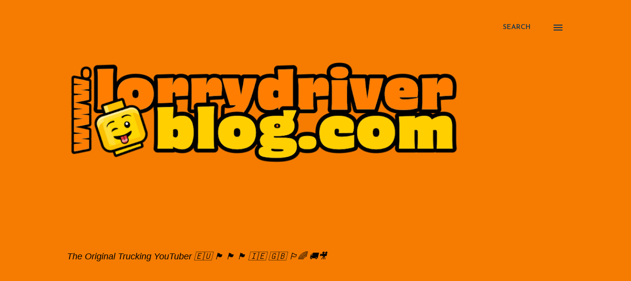

--- FILE ---
content_type: text/html; charset=UTF-8
request_url: https://lorrydriverdotcom2.blogspot.com/2013/09/sorry-and-new-video-news.html
body_size: 24983
content:
<!DOCTYPE html>
<html dir='ltr' lang='en-GB'>
<head>
<meta content='width=device-width, initial-scale=1' name='viewport'/>
<title>SORRY AND NEW VIDEO NEWS</title>
<meta content='text/html; charset=UTF-8' http-equiv='Content-Type'/>
<!-- Chrome, Firefox OS and Opera -->
<meta content='#F7CB4D' name='theme-color'/>
<!-- Windows Phone -->
<meta content='#F7CB4D' name='msapplication-navbutton-color'/>
<meta content='blogger' name='generator'/>
<link href='https://lorrydriverdotcom2.blogspot.com/favicon.ico' rel='icon' type='image/x-icon'/>
<link href='https://lorrydriverdotcom2.blogspot.com/2013/09/sorry-and-new-video-news.html' rel='canonical'/>
<link rel="alternate" type="application/atom+xml" title="The Blog Formerly Known As www.lorry-driver.com  - Atom" href="https://lorrydriverdotcom2.blogspot.com/feeds/posts/default" />
<link rel="alternate" type="application/rss+xml" title="The Blog Formerly Known As www.lorry-driver.com  - RSS" href="https://lorrydriverdotcom2.blogspot.com/feeds/posts/default?alt=rss" />
<link rel="service.post" type="application/atom+xml" title="The Blog Formerly Known As www.lorry-driver.com  - Atom" href="https://www.blogger.com/feeds/8305937533053218103/posts/default" />

<link rel="alternate" type="application/atom+xml" title="The Blog Formerly Known As www.lorry-driver.com  - Atom" href="https://lorrydriverdotcom2.blogspot.com/feeds/5128502776133007166/comments/default" />
<!--Can't find substitution for tag [blog.ieCssRetrofitLinks]-->
<meta content='https://lorrydriverdotcom2.blogspot.com/2013/09/sorry-and-new-video-news.html' property='og:url'/>
<meta content='SORRY AND NEW VIDEO NEWS' property='og:title'/>
<meta content='How do friends. Sorry there has been a lack of activity on this site of late, I&#39;ve been flat out at work. The other issue is that I can&#39;t ke...' property='og:description'/>
<style type='text/css'>@font-face{font-family:'Josefin Sans';font-style:normal;font-weight:400;font-display:swap;src:url(//fonts.gstatic.com/s/josefinsans/v34/Qw3aZQNVED7rKGKxtqIqX5EUAnx4Vn8siqM7.woff2)format('woff2');unicode-range:U+0102-0103,U+0110-0111,U+0128-0129,U+0168-0169,U+01A0-01A1,U+01AF-01B0,U+0300-0301,U+0303-0304,U+0308-0309,U+0323,U+0329,U+1EA0-1EF9,U+20AB;}@font-face{font-family:'Josefin Sans';font-style:normal;font-weight:400;font-display:swap;src:url(//fonts.gstatic.com/s/josefinsans/v34/Qw3aZQNVED7rKGKxtqIqX5EUA3x4Vn8siqM7.woff2)format('woff2');unicode-range:U+0100-02BA,U+02BD-02C5,U+02C7-02CC,U+02CE-02D7,U+02DD-02FF,U+0304,U+0308,U+0329,U+1D00-1DBF,U+1E00-1E9F,U+1EF2-1EFF,U+2020,U+20A0-20AB,U+20AD-20C0,U+2113,U+2C60-2C7F,U+A720-A7FF;}@font-face{font-family:'Josefin Sans';font-style:normal;font-weight:400;font-display:swap;src:url(//fonts.gstatic.com/s/josefinsans/v34/Qw3aZQNVED7rKGKxtqIqX5EUDXx4Vn8sig.woff2)format('woff2');unicode-range:U+0000-00FF,U+0131,U+0152-0153,U+02BB-02BC,U+02C6,U+02DA,U+02DC,U+0304,U+0308,U+0329,U+2000-206F,U+20AC,U+2122,U+2191,U+2193,U+2212,U+2215,U+FEFF,U+FFFD;}@font-face{font-family:'Josefin Sans';font-style:normal;font-weight:600;font-display:swap;src:url(//fonts.gstatic.com/s/josefinsans/v34/Qw3aZQNVED7rKGKxtqIqX5EUAnx4Vn8siqM7.woff2)format('woff2');unicode-range:U+0102-0103,U+0110-0111,U+0128-0129,U+0168-0169,U+01A0-01A1,U+01AF-01B0,U+0300-0301,U+0303-0304,U+0308-0309,U+0323,U+0329,U+1EA0-1EF9,U+20AB;}@font-face{font-family:'Josefin Sans';font-style:normal;font-weight:600;font-display:swap;src:url(//fonts.gstatic.com/s/josefinsans/v34/Qw3aZQNVED7rKGKxtqIqX5EUA3x4Vn8siqM7.woff2)format('woff2');unicode-range:U+0100-02BA,U+02BD-02C5,U+02C7-02CC,U+02CE-02D7,U+02DD-02FF,U+0304,U+0308,U+0329,U+1D00-1DBF,U+1E00-1E9F,U+1EF2-1EFF,U+2020,U+20A0-20AB,U+20AD-20C0,U+2113,U+2C60-2C7F,U+A720-A7FF;}@font-face{font-family:'Josefin Sans';font-style:normal;font-weight:600;font-display:swap;src:url(//fonts.gstatic.com/s/josefinsans/v34/Qw3aZQNVED7rKGKxtqIqX5EUDXx4Vn8sig.woff2)format('woff2');unicode-range:U+0000-00FF,U+0131,U+0152-0153,U+02BB-02BC,U+02C6,U+02DA,U+02DC,U+0304,U+0308,U+0329,U+2000-206F,U+20AC,U+2122,U+2191,U+2193,U+2212,U+2215,U+FEFF,U+FFFD;}@font-face{font-family:'Montserrat';font-style:normal;font-weight:400;font-display:swap;src:url(//fonts.gstatic.com/s/montserrat/v31/JTUHjIg1_i6t8kCHKm4532VJOt5-QNFgpCtr6Hw0aXp-p7K4KLjztg.woff2)format('woff2');unicode-range:U+0460-052F,U+1C80-1C8A,U+20B4,U+2DE0-2DFF,U+A640-A69F,U+FE2E-FE2F;}@font-face{font-family:'Montserrat';font-style:normal;font-weight:400;font-display:swap;src:url(//fonts.gstatic.com/s/montserrat/v31/JTUHjIg1_i6t8kCHKm4532VJOt5-QNFgpCtr6Hw9aXp-p7K4KLjztg.woff2)format('woff2');unicode-range:U+0301,U+0400-045F,U+0490-0491,U+04B0-04B1,U+2116;}@font-face{font-family:'Montserrat';font-style:normal;font-weight:400;font-display:swap;src:url(//fonts.gstatic.com/s/montserrat/v31/JTUHjIg1_i6t8kCHKm4532VJOt5-QNFgpCtr6Hw2aXp-p7K4KLjztg.woff2)format('woff2');unicode-range:U+0102-0103,U+0110-0111,U+0128-0129,U+0168-0169,U+01A0-01A1,U+01AF-01B0,U+0300-0301,U+0303-0304,U+0308-0309,U+0323,U+0329,U+1EA0-1EF9,U+20AB;}@font-face{font-family:'Montserrat';font-style:normal;font-weight:400;font-display:swap;src:url(//fonts.gstatic.com/s/montserrat/v31/JTUHjIg1_i6t8kCHKm4532VJOt5-QNFgpCtr6Hw3aXp-p7K4KLjztg.woff2)format('woff2');unicode-range:U+0100-02BA,U+02BD-02C5,U+02C7-02CC,U+02CE-02D7,U+02DD-02FF,U+0304,U+0308,U+0329,U+1D00-1DBF,U+1E00-1E9F,U+1EF2-1EFF,U+2020,U+20A0-20AB,U+20AD-20C0,U+2113,U+2C60-2C7F,U+A720-A7FF;}@font-face{font-family:'Montserrat';font-style:normal;font-weight:400;font-display:swap;src:url(//fonts.gstatic.com/s/montserrat/v31/JTUHjIg1_i6t8kCHKm4532VJOt5-QNFgpCtr6Hw5aXp-p7K4KLg.woff2)format('woff2');unicode-range:U+0000-00FF,U+0131,U+0152-0153,U+02BB-02BC,U+02C6,U+02DA,U+02DC,U+0304,U+0308,U+0329,U+2000-206F,U+20AC,U+2122,U+2191,U+2193,U+2212,U+2215,U+FEFF,U+FFFD;}@font-face{font-family:'Open Sans';font-style:italic;font-weight:600;font-stretch:100%;font-display:swap;src:url(//fonts.gstatic.com/s/opensans/v44/memQYaGs126MiZpBA-UFUIcVXSCEkx2cmqvXlWq8tWZ0Pw86hd0RkxhjWV0ewIMUdjFXmSU_.woff2)format('woff2');unicode-range:U+0460-052F,U+1C80-1C8A,U+20B4,U+2DE0-2DFF,U+A640-A69F,U+FE2E-FE2F;}@font-face{font-family:'Open Sans';font-style:italic;font-weight:600;font-stretch:100%;font-display:swap;src:url(//fonts.gstatic.com/s/opensans/v44/memQYaGs126MiZpBA-UFUIcVXSCEkx2cmqvXlWq8tWZ0Pw86hd0RkxhjWVQewIMUdjFXmSU_.woff2)format('woff2');unicode-range:U+0301,U+0400-045F,U+0490-0491,U+04B0-04B1,U+2116;}@font-face{font-family:'Open Sans';font-style:italic;font-weight:600;font-stretch:100%;font-display:swap;src:url(//fonts.gstatic.com/s/opensans/v44/memQYaGs126MiZpBA-UFUIcVXSCEkx2cmqvXlWq8tWZ0Pw86hd0RkxhjWVwewIMUdjFXmSU_.woff2)format('woff2');unicode-range:U+1F00-1FFF;}@font-face{font-family:'Open Sans';font-style:italic;font-weight:600;font-stretch:100%;font-display:swap;src:url(//fonts.gstatic.com/s/opensans/v44/memQYaGs126MiZpBA-UFUIcVXSCEkx2cmqvXlWq8tWZ0Pw86hd0RkxhjWVMewIMUdjFXmSU_.woff2)format('woff2');unicode-range:U+0370-0377,U+037A-037F,U+0384-038A,U+038C,U+038E-03A1,U+03A3-03FF;}@font-face{font-family:'Open Sans';font-style:italic;font-weight:600;font-stretch:100%;font-display:swap;src:url(//fonts.gstatic.com/s/opensans/v44/memQYaGs126MiZpBA-UFUIcVXSCEkx2cmqvXlWq8tWZ0Pw86hd0RkxhjWVIewIMUdjFXmSU_.woff2)format('woff2');unicode-range:U+0307-0308,U+0590-05FF,U+200C-2010,U+20AA,U+25CC,U+FB1D-FB4F;}@font-face{font-family:'Open Sans';font-style:italic;font-weight:600;font-stretch:100%;font-display:swap;src:url(//fonts.gstatic.com/s/opensans/v44/memQYaGs126MiZpBA-UFUIcVXSCEkx2cmqvXlWq8tWZ0Pw86hd0RkxhjWSwewIMUdjFXmSU_.woff2)format('woff2');unicode-range:U+0302-0303,U+0305,U+0307-0308,U+0310,U+0312,U+0315,U+031A,U+0326-0327,U+032C,U+032F-0330,U+0332-0333,U+0338,U+033A,U+0346,U+034D,U+0391-03A1,U+03A3-03A9,U+03B1-03C9,U+03D1,U+03D5-03D6,U+03F0-03F1,U+03F4-03F5,U+2016-2017,U+2034-2038,U+203C,U+2040,U+2043,U+2047,U+2050,U+2057,U+205F,U+2070-2071,U+2074-208E,U+2090-209C,U+20D0-20DC,U+20E1,U+20E5-20EF,U+2100-2112,U+2114-2115,U+2117-2121,U+2123-214F,U+2190,U+2192,U+2194-21AE,U+21B0-21E5,U+21F1-21F2,U+21F4-2211,U+2213-2214,U+2216-22FF,U+2308-230B,U+2310,U+2319,U+231C-2321,U+2336-237A,U+237C,U+2395,U+239B-23B7,U+23D0,U+23DC-23E1,U+2474-2475,U+25AF,U+25B3,U+25B7,U+25BD,U+25C1,U+25CA,U+25CC,U+25FB,U+266D-266F,U+27C0-27FF,U+2900-2AFF,U+2B0E-2B11,U+2B30-2B4C,U+2BFE,U+3030,U+FF5B,U+FF5D,U+1D400-1D7FF,U+1EE00-1EEFF;}@font-face{font-family:'Open Sans';font-style:italic;font-weight:600;font-stretch:100%;font-display:swap;src:url(//fonts.gstatic.com/s/opensans/v44/memQYaGs126MiZpBA-UFUIcVXSCEkx2cmqvXlWq8tWZ0Pw86hd0RkxhjWT4ewIMUdjFXmSU_.woff2)format('woff2');unicode-range:U+0001-000C,U+000E-001F,U+007F-009F,U+20DD-20E0,U+20E2-20E4,U+2150-218F,U+2190,U+2192,U+2194-2199,U+21AF,U+21E6-21F0,U+21F3,U+2218-2219,U+2299,U+22C4-22C6,U+2300-243F,U+2440-244A,U+2460-24FF,U+25A0-27BF,U+2800-28FF,U+2921-2922,U+2981,U+29BF,U+29EB,U+2B00-2BFF,U+4DC0-4DFF,U+FFF9-FFFB,U+10140-1018E,U+10190-1019C,U+101A0,U+101D0-101FD,U+102E0-102FB,U+10E60-10E7E,U+1D2C0-1D2D3,U+1D2E0-1D37F,U+1F000-1F0FF,U+1F100-1F1AD,U+1F1E6-1F1FF,U+1F30D-1F30F,U+1F315,U+1F31C,U+1F31E,U+1F320-1F32C,U+1F336,U+1F378,U+1F37D,U+1F382,U+1F393-1F39F,U+1F3A7-1F3A8,U+1F3AC-1F3AF,U+1F3C2,U+1F3C4-1F3C6,U+1F3CA-1F3CE,U+1F3D4-1F3E0,U+1F3ED,U+1F3F1-1F3F3,U+1F3F5-1F3F7,U+1F408,U+1F415,U+1F41F,U+1F426,U+1F43F,U+1F441-1F442,U+1F444,U+1F446-1F449,U+1F44C-1F44E,U+1F453,U+1F46A,U+1F47D,U+1F4A3,U+1F4B0,U+1F4B3,U+1F4B9,U+1F4BB,U+1F4BF,U+1F4C8-1F4CB,U+1F4D6,U+1F4DA,U+1F4DF,U+1F4E3-1F4E6,U+1F4EA-1F4ED,U+1F4F7,U+1F4F9-1F4FB,U+1F4FD-1F4FE,U+1F503,U+1F507-1F50B,U+1F50D,U+1F512-1F513,U+1F53E-1F54A,U+1F54F-1F5FA,U+1F610,U+1F650-1F67F,U+1F687,U+1F68D,U+1F691,U+1F694,U+1F698,U+1F6AD,U+1F6B2,U+1F6B9-1F6BA,U+1F6BC,U+1F6C6-1F6CF,U+1F6D3-1F6D7,U+1F6E0-1F6EA,U+1F6F0-1F6F3,U+1F6F7-1F6FC,U+1F700-1F7FF,U+1F800-1F80B,U+1F810-1F847,U+1F850-1F859,U+1F860-1F887,U+1F890-1F8AD,U+1F8B0-1F8BB,U+1F8C0-1F8C1,U+1F900-1F90B,U+1F93B,U+1F946,U+1F984,U+1F996,U+1F9E9,U+1FA00-1FA6F,U+1FA70-1FA7C,U+1FA80-1FA89,U+1FA8F-1FAC6,U+1FACE-1FADC,U+1FADF-1FAE9,U+1FAF0-1FAF8,U+1FB00-1FBFF;}@font-face{font-family:'Open Sans';font-style:italic;font-weight:600;font-stretch:100%;font-display:swap;src:url(//fonts.gstatic.com/s/opensans/v44/memQYaGs126MiZpBA-UFUIcVXSCEkx2cmqvXlWq8tWZ0Pw86hd0RkxhjWV8ewIMUdjFXmSU_.woff2)format('woff2');unicode-range:U+0102-0103,U+0110-0111,U+0128-0129,U+0168-0169,U+01A0-01A1,U+01AF-01B0,U+0300-0301,U+0303-0304,U+0308-0309,U+0323,U+0329,U+1EA0-1EF9,U+20AB;}@font-face{font-family:'Open Sans';font-style:italic;font-weight:600;font-stretch:100%;font-display:swap;src:url(//fonts.gstatic.com/s/opensans/v44/memQYaGs126MiZpBA-UFUIcVXSCEkx2cmqvXlWq8tWZ0Pw86hd0RkxhjWV4ewIMUdjFXmSU_.woff2)format('woff2');unicode-range:U+0100-02BA,U+02BD-02C5,U+02C7-02CC,U+02CE-02D7,U+02DD-02FF,U+0304,U+0308,U+0329,U+1D00-1DBF,U+1E00-1E9F,U+1EF2-1EFF,U+2020,U+20A0-20AB,U+20AD-20C0,U+2113,U+2C60-2C7F,U+A720-A7FF;}@font-face{font-family:'Open Sans';font-style:italic;font-weight:600;font-stretch:100%;font-display:swap;src:url(//fonts.gstatic.com/s/opensans/v44/memQYaGs126MiZpBA-UFUIcVXSCEkx2cmqvXlWq8tWZ0Pw86hd0RkxhjWVAewIMUdjFXmQ.woff2)format('woff2');unicode-range:U+0000-00FF,U+0131,U+0152-0153,U+02BB-02BC,U+02C6,U+02DA,U+02DC,U+0304,U+0308,U+0329,U+2000-206F,U+20AC,U+2122,U+2191,U+2193,U+2212,U+2215,U+FEFF,U+FFFD;}@font-face{font-family:'Open Sans';font-style:normal;font-weight:400;font-stretch:100%;font-display:swap;src:url(//fonts.gstatic.com/s/opensans/v44/memvYaGs126MiZpBA-UvWbX2vVnXBbObj2OVTSKmu0SC55K5gw.woff2)format('woff2');unicode-range:U+0460-052F,U+1C80-1C8A,U+20B4,U+2DE0-2DFF,U+A640-A69F,U+FE2E-FE2F;}@font-face{font-family:'Open Sans';font-style:normal;font-weight:400;font-stretch:100%;font-display:swap;src:url(//fonts.gstatic.com/s/opensans/v44/memvYaGs126MiZpBA-UvWbX2vVnXBbObj2OVTSumu0SC55K5gw.woff2)format('woff2');unicode-range:U+0301,U+0400-045F,U+0490-0491,U+04B0-04B1,U+2116;}@font-face{font-family:'Open Sans';font-style:normal;font-weight:400;font-stretch:100%;font-display:swap;src:url(//fonts.gstatic.com/s/opensans/v44/memvYaGs126MiZpBA-UvWbX2vVnXBbObj2OVTSOmu0SC55K5gw.woff2)format('woff2');unicode-range:U+1F00-1FFF;}@font-face{font-family:'Open Sans';font-style:normal;font-weight:400;font-stretch:100%;font-display:swap;src:url(//fonts.gstatic.com/s/opensans/v44/memvYaGs126MiZpBA-UvWbX2vVnXBbObj2OVTSymu0SC55K5gw.woff2)format('woff2');unicode-range:U+0370-0377,U+037A-037F,U+0384-038A,U+038C,U+038E-03A1,U+03A3-03FF;}@font-face{font-family:'Open Sans';font-style:normal;font-weight:400;font-stretch:100%;font-display:swap;src:url(//fonts.gstatic.com/s/opensans/v44/memvYaGs126MiZpBA-UvWbX2vVnXBbObj2OVTS2mu0SC55K5gw.woff2)format('woff2');unicode-range:U+0307-0308,U+0590-05FF,U+200C-2010,U+20AA,U+25CC,U+FB1D-FB4F;}@font-face{font-family:'Open Sans';font-style:normal;font-weight:400;font-stretch:100%;font-display:swap;src:url(//fonts.gstatic.com/s/opensans/v44/memvYaGs126MiZpBA-UvWbX2vVnXBbObj2OVTVOmu0SC55K5gw.woff2)format('woff2');unicode-range:U+0302-0303,U+0305,U+0307-0308,U+0310,U+0312,U+0315,U+031A,U+0326-0327,U+032C,U+032F-0330,U+0332-0333,U+0338,U+033A,U+0346,U+034D,U+0391-03A1,U+03A3-03A9,U+03B1-03C9,U+03D1,U+03D5-03D6,U+03F0-03F1,U+03F4-03F5,U+2016-2017,U+2034-2038,U+203C,U+2040,U+2043,U+2047,U+2050,U+2057,U+205F,U+2070-2071,U+2074-208E,U+2090-209C,U+20D0-20DC,U+20E1,U+20E5-20EF,U+2100-2112,U+2114-2115,U+2117-2121,U+2123-214F,U+2190,U+2192,U+2194-21AE,U+21B0-21E5,U+21F1-21F2,U+21F4-2211,U+2213-2214,U+2216-22FF,U+2308-230B,U+2310,U+2319,U+231C-2321,U+2336-237A,U+237C,U+2395,U+239B-23B7,U+23D0,U+23DC-23E1,U+2474-2475,U+25AF,U+25B3,U+25B7,U+25BD,U+25C1,U+25CA,U+25CC,U+25FB,U+266D-266F,U+27C0-27FF,U+2900-2AFF,U+2B0E-2B11,U+2B30-2B4C,U+2BFE,U+3030,U+FF5B,U+FF5D,U+1D400-1D7FF,U+1EE00-1EEFF;}@font-face{font-family:'Open Sans';font-style:normal;font-weight:400;font-stretch:100%;font-display:swap;src:url(//fonts.gstatic.com/s/opensans/v44/memvYaGs126MiZpBA-UvWbX2vVnXBbObj2OVTUGmu0SC55K5gw.woff2)format('woff2');unicode-range:U+0001-000C,U+000E-001F,U+007F-009F,U+20DD-20E0,U+20E2-20E4,U+2150-218F,U+2190,U+2192,U+2194-2199,U+21AF,U+21E6-21F0,U+21F3,U+2218-2219,U+2299,U+22C4-22C6,U+2300-243F,U+2440-244A,U+2460-24FF,U+25A0-27BF,U+2800-28FF,U+2921-2922,U+2981,U+29BF,U+29EB,U+2B00-2BFF,U+4DC0-4DFF,U+FFF9-FFFB,U+10140-1018E,U+10190-1019C,U+101A0,U+101D0-101FD,U+102E0-102FB,U+10E60-10E7E,U+1D2C0-1D2D3,U+1D2E0-1D37F,U+1F000-1F0FF,U+1F100-1F1AD,U+1F1E6-1F1FF,U+1F30D-1F30F,U+1F315,U+1F31C,U+1F31E,U+1F320-1F32C,U+1F336,U+1F378,U+1F37D,U+1F382,U+1F393-1F39F,U+1F3A7-1F3A8,U+1F3AC-1F3AF,U+1F3C2,U+1F3C4-1F3C6,U+1F3CA-1F3CE,U+1F3D4-1F3E0,U+1F3ED,U+1F3F1-1F3F3,U+1F3F5-1F3F7,U+1F408,U+1F415,U+1F41F,U+1F426,U+1F43F,U+1F441-1F442,U+1F444,U+1F446-1F449,U+1F44C-1F44E,U+1F453,U+1F46A,U+1F47D,U+1F4A3,U+1F4B0,U+1F4B3,U+1F4B9,U+1F4BB,U+1F4BF,U+1F4C8-1F4CB,U+1F4D6,U+1F4DA,U+1F4DF,U+1F4E3-1F4E6,U+1F4EA-1F4ED,U+1F4F7,U+1F4F9-1F4FB,U+1F4FD-1F4FE,U+1F503,U+1F507-1F50B,U+1F50D,U+1F512-1F513,U+1F53E-1F54A,U+1F54F-1F5FA,U+1F610,U+1F650-1F67F,U+1F687,U+1F68D,U+1F691,U+1F694,U+1F698,U+1F6AD,U+1F6B2,U+1F6B9-1F6BA,U+1F6BC,U+1F6C6-1F6CF,U+1F6D3-1F6D7,U+1F6E0-1F6EA,U+1F6F0-1F6F3,U+1F6F7-1F6FC,U+1F700-1F7FF,U+1F800-1F80B,U+1F810-1F847,U+1F850-1F859,U+1F860-1F887,U+1F890-1F8AD,U+1F8B0-1F8BB,U+1F8C0-1F8C1,U+1F900-1F90B,U+1F93B,U+1F946,U+1F984,U+1F996,U+1F9E9,U+1FA00-1FA6F,U+1FA70-1FA7C,U+1FA80-1FA89,U+1FA8F-1FAC6,U+1FACE-1FADC,U+1FADF-1FAE9,U+1FAF0-1FAF8,U+1FB00-1FBFF;}@font-face{font-family:'Open Sans';font-style:normal;font-weight:400;font-stretch:100%;font-display:swap;src:url(//fonts.gstatic.com/s/opensans/v44/memvYaGs126MiZpBA-UvWbX2vVnXBbObj2OVTSCmu0SC55K5gw.woff2)format('woff2');unicode-range:U+0102-0103,U+0110-0111,U+0128-0129,U+0168-0169,U+01A0-01A1,U+01AF-01B0,U+0300-0301,U+0303-0304,U+0308-0309,U+0323,U+0329,U+1EA0-1EF9,U+20AB;}@font-face{font-family:'Open Sans';font-style:normal;font-weight:400;font-stretch:100%;font-display:swap;src:url(//fonts.gstatic.com/s/opensans/v44/memvYaGs126MiZpBA-UvWbX2vVnXBbObj2OVTSGmu0SC55K5gw.woff2)format('woff2');unicode-range:U+0100-02BA,U+02BD-02C5,U+02C7-02CC,U+02CE-02D7,U+02DD-02FF,U+0304,U+0308,U+0329,U+1D00-1DBF,U+1E00-1E9F,U+1EF2-1EFF,U+2020,U+20A0-20AB,U+20AD-20C0,U+2113,U+2C60-2C7F,U+A720-A7FF;}@font-face{font-family:'Open Sans';font-style:normal;font-weight:400;font-stretch:100%;font-display:swap;src:url(//fonts.gstatic.com/s/opensans/v44/memvYaGs126MiZpBA-UvWbX2vVnXBbObj2OVTS-mu0SC55I.woff2)format('woff2');unicode-range:U+0000-00FF,U+0131,U+0152-0153,U+02BB-02BC,U+02C6,U+02DA,U+02DC,U+0304,U+0308,U+0329,U+2000-206F,U+20AC,U+2122,U+2191,U+2193,U+2212,U+2215,U+FEFF,U+FFFD;}@font-face{font-family:'Open Sans';font-style:normal;font-weight:600;font-stretch:100%;font-display:swap;src:url(//fonts.gstatic.com/s/opensans/v44/memvYaGs126MiZpBA-UvWbX2vVnXBbObj2OVTSKmu0SC55K5gw.woff2)format('woff2');unicode-range:U+0460-052F,U+1C80-1C8A,U+20B4,U+2DE0-2DFF,U+A640-A69F,U+FE2E-FE2F;}@font-face{font-family:'Open Sans';font-style:normal;font-weight:600;font-stretch:100%;font-display:swap;src:url(//fonts.gstatic.com/s/opensans/v44/memvYaGs126MiZpBA-UvWbX2vVnXBbObj2OVTSumu0SC55K5gw.woff2)format('woff2');unicode-range:U+0301,U+0400-045F,U+0490-0491,U+04B0-04B1,U+2116;}@font-face{font-family:'Open Sans';font-style:normal;font-weight:600;font-stretch:100%;font-display:swap;src:url(//fonts.gstatic.com/s/opensans/v44/memvYaGs126MiZpBA-UvWbX2vVnXBbObj2OVTSOmu0SC55K5gw.woff2)format('woff2');unicode-range:U+1F00-1FFF;}@font-face{font-family:'Open Sans';font-style:normal;font-weight:600;font-stretch:100%;font-display:swap;src:url(//fonts.gstatic.com/s/opensans/v44/memvYaGs126MiZpBA-UvWbX2vVnXBbObj2OVTSymu0SC55K5gw.woff2)format('woff2');unicode-range:U+0370-0377,U+037A-037F,U+0384-038A,U+038C,U+038E-03A1,U+03A3-03FF;}@font-face{font-family:'Open Sans';font-style:normal;font-weight:600;font-stretch:100%;font-display:swap;src:url(//fonts.gstatic.com/s/opensans/v44/memvYaGs126MiZpBA-UvWbX2vVnXBbObj2OVTS2mu0SC55K5gw.woff2)format('woff2');unicode-range:U+0307-0308,U+0590-05FF,U+200C-2010,U+20AA,U+25CC,U+FB1D-FB4F;}@font-face{font-family:'Open Sans';font-style:normal;font-weight:600;font-stretch:100%;font-display:swap;src:url(//fonts.gstatic.com/s/opensans/v44/memvYaGs126MiZpBA-UvWbX2vVnXBbObj2OVTVOmu0SC55K5gw.woff2)format('woff2');unicode-range:U+0302-0303,U+0305,U+0307-0308,U+0310,U+0312,U+0315,U+031A,U+0326-0327,U+032C,U+032F-0330,U+0332-0333,U+0338,U+033A,U+0346,U+034D,U+0391-03A1,U+03A3-03A9,U+03B1-03C9,U+03D1,U+03D5-03D6,U+03F0-03F1,U+03F4-03F5,U+2016-2017,U+2034-2038,U+203C,U+2040,U+2043,U+2047,U+2050,U+2057,U+205F,U+2070-2071,U+2074-208E,U+2090-209C,U+20D0-20DC,U+20E1,U+20E5-20EF,U+2100-2112,U+2114-2115,U+2117-2121,U+2123-214F,U+2190,U+2192,U+2194-21AE,U+21B0-21E5,U+21F1-21F2,U+21F4-2211,U+2213-2214,U+2216-22FF,U+2308-230B,U+2310,U+2319,U+231C-2321,U+2336-237A,U+237C,U+2395,U+239B-23B7,U+23D0,U+23DC-23E1,U+2474-2475,U+25AF,U+25B3,U+25B7,U+25BD,U+25C1,U+25CA,U+25CC,U+25FB,U+266D-266F,U+27C0-27FF,U+2900-2AFF,U+2B0E-2B11,U+2B30-2B4C,U+2BFE,U+3030,U+FF5B,U+FF5D,U+1D400-1D7FF,U+1EE00-1EEFF;}@font-face{font-family:'Open Sans';font-style:normal;font-weight:600;font-stretch:100%;font-display:swap;src:url(//fonts.gstatic.com/s/opensans/v44/memvYaGs126MiZpBA-UvWbX2vVnXBbObj2OVTUGmu0SC55K5gw.woff2)format('woff2');unicode-range:U+0001-000C,U+000E-001F,U+007F-009F,U+20DD-20E0,U+20E2-20E4,U+2150-218F,U+2190,U+2192,U+2194-2199,U+21AF,U+21E6-21F0,U+21F3,U+2218-2219,U+2299,U+22C4-22C6,U+2300-243F,U+2440-244A,U+2460-24FF,U+25A0-27BF,U+2800-28FF,U+2921-2922,U+2981,U+29BF,U+29EB,U+2B00-2BFF,U+4DC0-4DFF,U+FFF9-FFFB,U+10140-1018E,U+10190-1019C,U+101A0,U+101D0-101FD,U+102E0-102FB,U+10E60-10E7E,U+1D2C0-1D2D3,U+1D2E0-1D37F,U+1F000-1F0FF,U+1F100-1F1AD,U+1F1E6-1F1FF,U+1F30D-1F30F,U+1F315,U+1F31C,U+1F31E,U+1F320-1F32C,U+1F336,U+1F378,U+1F37D,U+1F382,U+1F393-1F39F,U+1F3A7-1F3A8,U+1F3AC-1F3AF,U+1F3C2,U+1F3C4-1F3C6,U+1F3CA-1F3CE,U+1F3D4-1F3E0,U+1F3ED,U+1F3F1-1F3F3,U+1F3F5-1F3F7,U+1F408,U+1F415,U+1F41F,U+1F426,U+1F43F,U+1F441-1F442,U+1F444,U+1F446-1F449,U+1F44C-1F44E,U+1F453,U+1F46A,U+1F47D,U+1F4A3,U+1F4B0,U+1F4B3,U+1F4B9,U+1F4BB,U+1F4BF,U+1F4C8-1F4CB,U+1F4D6,U+1F4DA,U+1F4DF,U+1F4E3-1F4E6,U+1F4EA-1F4ED,U+1F4F7,U+1F4F9-1F4FB,U+1F4FD-1F4FE,U+1F503,U+1F507-1F50B,U+1F50D,U+1F512-1F513,U+1F53E-1F54A,U+1F54F-1F5FA,U+1F610,U+1F650-1F67F,U+1F687,U+1F68D,U+1F691,U+1F694,U+1F698,U+1F6AD,U+1F6B2,U+1F6B9-1F6BA,U+1F6BC,U+1F6C6-1F6CF,U+1F6D3-1F6D7,U+1F6E0-1F6EA,U+1F6F0-1F6F3,U+1F6F7-1F6FC,U+1F700-1F7FF,U+1F800-1F80B,U+1F810-1F847,U+1F850-1F859,U+1F860-1F887,U+1F890-1F8AD,U+1F8B0-1F8BB,U+1F8C0-1F8C1,U+1F900-1F90B,U+1F93B,U+1F946,U+1F984,U+1F996,U+1F9E9,U+1FA00-1FA6F,U+1FA70-1FA7C,U+1FA80-1FA89,U+1FA8F-1FAC6,U+1FACE-1FADC,U+1FADF-1FAE9,U+1FAF0-1FAF8,U+1FB00-1FBFF;}@font-face{font-family:'Open Sans';font-style:normal;font-weight:600;font-stretch:100%;font-display:swap;src:url(//fonts.gstatic.com/s/opensans/v44/memvYaGs126MiZpBA-UvWbX2vVnXBbObj2OVTSCmu0SC55K5gw.woff2)format('woff2');unicode-range:U+0102-0103,U+0110-0111,U+0128-0129,U+0168-0169,U+01A0-01A1,U+01AF-01B0,U+0300-0301,U+0303-0304,U+0308-0309,U+0323,U+0329,U+1EA0-1EF9,U+20AB;}@font-face{font-family:'Open Sans';font-style:normal;font-weight:600;font-stretch:100%;font-display:swap;src:url(//fonts.gstatic.com/s/opensans/v44/memvYaGs126MiZpBA-UvWbX2vVnXBbObj2OVTSGmu0SC55K5gw.woff2)format('woff2');unicode-range:U+0100-02BA,U+02BD-02C5,U+02C7-02CC,U+02CE-02D7,U+02DD-02FF,U+0304,U+0308,U+0329,U+1D00-1DBF,U+1E00-1E9F,U+1EF2-1EFF,U+2020,U+20A0-20AB,U+20AD-20C0,U+2113,U+2C60-2C7F,U+A720-A7FF;}@font-face{font-family:'Open Sans';font-style:normal;font-weight:600;font-stretch:100%;font-display:swap;src:url(//fonts.gstatic.com/s/opensans/v44/memvYaGs126MiZpBA-UvWbX2vVnXBbObj2OVTS-mu0SC55I.woff2)format('woff2');unicode-range:U+0000-00FF,U+0131,U+0152-0153,U+02BB-02BC,U+02C6,U+02DA,U+02DC,U+0304,U+0308,U+0329,U+2000-206F,U+20AC,U+2122,U+2191,U+2193,U+2212,U+2215,U+FEFF,U+FFFD;}@font-face{font-family:'Paytone One';font-style:normal;font-weight:400;font-display:swap;src:url(//fonts.gstatic.com/s/paytoneone/v25/0nksC9P7MfYHj2oFtYm2ChTigPvfiwq-FQc.woff2)format('woff2');unicode-range:U+0102-0103,U+0110-0111,U+0128-0129,U+0168-0169,U+01A0-01A1,U+01AF-01B0,U+0300-0301,U+0303-0304,U+0308-0309,U+0323,U+0329,U+1EA0-1EF9,U+20AB;}@font-face{font-family:'Paytone One';font-style:normal;font-weight:400;font-display:swap;src:url(//fonts.gstatic.com/s/paytoneone/v25/0nksC9P7MfYHj2oFtYm2ChTjgPvfiwq-FQc.woff2)format('woff2');unicode-range:U+0100-02BA,U+02BD-02C5,U+02C7-02CC,U+02CE-02D7,U+02DD-02FF,U+0304,U+0308,U+0329,U+1D00-1DBF,U+1E00-1E9F,U+1EF2-1EFF,U+2020,U+20A0-20AB,U+20AD-20C0,U+2113,U+2C60-2C7F,U+A720-A7FF;}@font-face{font-family:'Paytone One';font-style:normal;font-weight:400;font-display:swap;src:url(//fonts.gstatic.com/s/paytoneone/v25/0nksC9P7MfYHj2oFtYm2ChTtgPvfiwq-.woff2)format('woff2');unicode-range:U+0000-00FF,U+0131,U+0152-0153,U+02BB-02BC,U+02C6,U+02DA,U+02DC,U+0304,U+0308,U+0329,U+2000-206F,U+20AC,U+2122,U+2191,U+2193,U+2212,U+2215,U+FEFF,U+FFFD;}</style>
<style id='page-skin-1' type='text/css'><!--
/*! normalize.css v3.0.1 | MIT License | git.io/normalize */html{font-family:sans-serif;-ms-text-size-adjust:100%;-webkit-text-size-adjust:100%}body{margin:0}article,aside,details,figcaption,figure,footer,header,hgroup,main,nav,section,summary{display:block}audio,canvas,progress,video{display:inline-block;vertical-align:baseline}audio:not([controls]){display:none;height:0}[hidden],template{display:none}a{background:transparent}a:active,a:hover{outline:0}abbr[title]{border-bottom:1px dotted}b,strong{font-weight:bold}dfn{font-style:italic}h1{font-size:2em;margin:.67em 0}mark{background:#ff0;color:#000}small{font-size:80%}sub,sup{font-size:75%;line-height:0;position:relative;vertical-align:baseline}sup{top:-0.5em}sub{bottom:-0.25em}img{border:0}svg:not(:root){overflow:hidden}figure{margin:1em 40px}hr{-moz-box-sizing:content-box;box-sizing:content-box;height:0}pre{overflow:auto}code,kbd,pre,samp{font-family:monospace,monospace;font-size:1em}button,input,optgroup,select,textarea{color:inherit;font:inherit;margin:0}button{overflow:visible}button,select{text-transform:none}button,html input[type="button"],input[type="reset"],input[type="submit"]{-webkit-appearance:button;cursor:pointer}button[disabled],html input[disabled]{cursor:default}button::-moz-focus-inner,input::-moz-focus-inner{border:0;padding:0}input{line-height:normal}input[type="checkbox"],input[type="radio"]{box-sizing:border-box;padding:0}input[type="number"]::-webkit-inner-spin-button,input[type="number"]::-webkit-outer-spin-button{height:auto}input[type="search"]{-webkit-appearance:textfield;-moz-box-sizing:content-box;-webkit-box-sizing:content-box;box-sizing:content-box}input[type="search"]::-webkit-search-cancel-button,input[type="search"]::-webkit-search-decoration{-webkit-appearance:none}fieldset{border:1px solid #c0c0c0;margin:0 2px;padding:.35em .625em .75em}legend{border:0;padding:0}textarea{overflow:auto}optgroup{font-weight:bold}table{border-collapse:collapse;border-spacing:0}td,th{padding:0}
body{
overflow-wrap:break-word;
word-break:break-word;
word-wrap:break-word
}
.hidden{
display:none
}
.invisible{
visibility:hidden
}
.container::after,.float-container::after{
clear:both;
content:"";
display:table
}
.clearboth{
clear:both
}
#comments .comment .comment-actions,.subscribe-popup .FollowByEmail .follow-by-email-submit,.widget.Profile .profile-link{
background:0 0;
border:0;
box-shadow:none;
color:#4285f4;
cursor:pointer;
font-size:14px;
font-weight:700;
outline:0;
text-decoration:none;
text-transform:uppercase;
width:auto
}
.dim-overlay{
background-color:rgba(0,0,0,.54);
height:100vh;
left:0;
position:fixed;
top:0;
width:100%
}
#sharing-dim-overlay{
background-color:transparent
}
input::-ms-clear{
display:none
}
.blogger-logo,.svg-icon-24.blogger-logo{
fill:#ff9800;
opacity:1
}
.loading-spinner-large{
-webkit-animation:mspin-rotate 1.568s infinite linear;
animation:mspin-rotate 1.568s infinite linear;
height:48px;
overflow:hidden;
position:absolute;
width:48px;
z-index:200
}
.loading-spinner-large>div{
-webkit-animation:mspin-revrot 5332ms infinite steps(4);
animation:mspin-revrot 5332ms infinite steps(4)
}
.loading-spinner-large>div>div{
-webkit-animation:mspin-singlecolor-large-film 1333ms infinite steps(81);
animation:mspin-singlecolor-large-film 1333ms infinite steps(81);
background-size:100%;
height:48px;
width:3888px
}
.mspin-black-large>div>div,.mspin-grey_54-large>div>div{
background-image:url(https://www.blogblog.com/indie/mspin_black_large.svg)
}
.mspin-white-large>div>div{
background-image:url(https://www.blogblog.com/indie/mspin_white_large.svg)
}
.mspin-grey_54-large{
opacity:.54
}
@-webkit-keyframes mspin-singlecolor-large-film{
from{
-webkit-transform:translateX(0);
transform:translateX(0)
}
to{
-webkit-transform:translateX(-3888px);
transform:translateX(-3888px)
}
}
@keyframes mspin-singlecolor-large-film{
from{
-webkit-transform:translateX(0);
transform:translateX(0)
}
to{
-webkit-transform:translateX(-3888px);
transform:translateX(-3888px)
}
}
@-webkit-keyframes mspin-rotate{
from{
-webkit-transform:rotate(0);
transform:rotate(0)
}
to{
-webkit-transform:rotate(360deg);
transform:rotate(360deg)
}
}
@keyframes mspin-rotate{
from{
-webkit-transform:rotate(0);
transform:rotate(0)
}
to{
-webkit-transform:rotate(360deg);
transform:rotate(360deg)
}
}
@-webkit-keyframes mspin-revrot{
from{
-webkit-transform:rotate(0);
transform:rotate(0)
}
to{
-webkit-transform:rotate(-360deg);
transform:rotate(-360deg)
}
}
@keyframes mspin-revrot{
from{
-webkit-transform:rotate(0);
transform:rotate(0)
}
to{
-webkit-transform:rotate(-360deg);
transform:rotate(-360deg)
}
}
.skip-navigation{
background-color:#fff;
box-sizing:border-box;
color:#000;
display:block;
height:0;
left:0;
line-height:50px;
overflow:hidden;
padding-top:0;
position:fixed;
text-align:center;
top:0;
-webkit-transition:box-shadow .3s,height .3s,padding-top .3s;
transition:box-shadow .3s,height .3s,padding-top .3s;
width:100%;
z-index:900
}
.skip-navigation:focus{
box-shadow:0 4px 5px 0 rgba(0,0,0,.14),0 1px 10px 0 rgba(0,0,0,.12),0 2px 4px -1px rgba(0,0,0,.2);
height:50px
}
#main{
outline:0
}
.main-heading{
position:absolute;
clip:rect(1px,1px,1px,1px);
padding:0;
border:0;
height:1px;
width:1px;
overflow:hidden
}
.Attribution{
margin-top:1em;
text-align:center
}
.Attribution .blogger img,.Attribution .blogger svg{
vertical-align:bottom
}
.Attribution .blogger img{
margin-right:.5em
}
.Attribution div{
line-height:24px;
margin-top:.5em
}
.Attribution .copyright,.Attribution .image-attribution{
font-size:.7em;
margin-top:1.5em
}
.BLOG_mobile_video_class{
display:none
}
.bg-photo{
background-attachment:scroll!important
}
body .CSS_LIGHTBOX{
z-index:900
}
.extendable .show-less,.extendable .show-more{
border-color:#4285f4;
color:#4285f4;
margin-top:8px
}
.extendable .show-less.hidden,.extendable .show-more.hidden{
display:none
}
.inline-ad{
display:none;
max-width:100%;
overflow:hidden
}
.adsbygoogle{
display:block
}
#cookieChoiceInfo{
bottom:0;
top:auto
}
iframe.b-hbp-video{
border:0
}
.post-body img{
max-width:100%
}
.post-body iframe{
max-width:100%
}
.post-body a[imageanchor="1"]{
display:inline-block
}
.byline{
margin-right:1em
}
.byline:last-child{
margin-right:0
}
.link-copied-dialog{
max-width:520px;
outline:0
}
.link-copied-dialog .modal-dialog-buttons{
margin-top:8px
}
.link-copied-dialog .goog-buttonset-default{
background:0 0;
border:0
}
.link-copied-dialog .goog-buttonset-default:focus{
outline:0
}
.paging-control-container{
margin-bottom:16px
}
.paging-control-container .paging-control{
display:inline-block
}
.paging-control-container .comment-range-text::after,.paging-control-container .paging-control{
color:#4285f4
}
.paging-control-container .comment-range-text,.paging-control-container .paging-control{
margin-right:8px
}
.paging-control-container .comment-range-text::after,.paging-control-container .paging-control::after{
content:"\b7";
cursor:default;
padding-left:8px;
pointer-events:none
}
.paging-control-container .comment-range-text:last-child::after,.paging-control-container .paging-control:last-child::after{
content:none
}
.byline.reactions iframe{
height:20px
}
.b-notification{
color:#000;
background-color:#fff;
border-bottom:solid 1px #000;
box-sizing:border-box;
padding:16px 32px;
text-align:center
}
.b-notification.visible{
-webkit-transition:margin-top .3s cubic-bezier(.4,0,.2,1);
transition:margin-top .3s cubic-bezier(.4,0,.2,1)
}
.b-notification.invisible{
position:absolute
}
.b-notification-close{
position:absolute;
right:8px;
top:8px
}
.no-posts-message{
line-height:40px;
text-align:center
}
@media screen and (max-width:968px){
body.item-view .post-body a[imageanchor="1"][style*="float: left;"],body.item-view .post-body a[imageanchor="1"][style*="float: right;"]{
float:none!important;
clear:none!important
}
body.item-view .post-body a[imageanchor="1"] img{
display:block;
height:auto;
margin:0 auto
}
body.item-view .post-body>.separator:first-child>a[imageanchor="1"]:first-child{
margin-top:20px
}
.post-body a[imageanchor]{
display:block
}
body.item-view .post-body a[imageanchor="1"]{
margin-left:0!important;
margin-right:0!important
}
body.item-view .post-body a[imageanchor="1"]+a[imageanchor="1"]{
margin-top:16px
}
}
.item-control{
display:none
}
#comments{
border-top:1px dashed rgba(0,0,0,.54);
margin-top:20px;
padding:20px
}
#comments .comment-thread ol{
margin:0;
padding-left:0;
padding-left:0
}
#comments .comment .comment-replybox-single,#comments .comment-thread .comment-replies{
margin-left:60px
}
#comments .comment-thread .thread-count{
display:none
}
#comments .comment{
list-style-type:none;
padding:0 0 30px;
position:relative
}
#comments .comment .comment{
padding-bottom:8px
}
.comment .avatar-image-container{
position:absolute
}
.comment .avatar-image-container img{
border-radius:50%
}
.avatar-image-container svg,.comment .avatar-image-container .avatar-icon{
border-radius:50%;
border:solid 1px #000000;
box-sizing:border-box;
fill:#000000;
height:35px;
margin:0;
padding:7px;
width:35px
}
.comment .comment-block{
margin-top:10px;
margin-left:60px;
padding-bottom:0
}
#comments .comment-author-header-wrapper{
margin-left:40px
}
#comments .comment .thread-expanded .comment-block{
padding-bottom:20px
}
#comments .comment .comment-header .user,#comments .comment .comment-header .user a{
color:#000000;
font-style:normal;
font-weight:700
}
#comments .comment .comment-actions{
bottom:0;
margin-bottom:15px;
position:absolute
}
#comments .comment .comment-actions>*{
margin-right:8px
}
#comments .comment .comment-header .datetime{
bottom:0;
color:#000000;
display:inline-block;
font-size:13px;
font-style:italic;
margin-left:8px
}
#comments .comment .comment-footer .comment-timestamp a,#comments .comment .comment-header .datetime a{
color:#000000
}
#comments .comment .comment-content,.comment .comment-body{
margin-top:12px;
word-break:break-word
}
.comment-body{
margin-bottom:12px
}
#comments.embed[data-num-comments="0"]{
border:0;
margin-top:0;
padding-top:0
}
#comments.embed[data-num-comments="0"] #comment-post-message,#comments.embed[data-num-comments="0"] div.comment-form>p,#comments.embed[data-num-comments="0"] p.comment-footer{
display:none
}
#comment-editor-src{
display:none
}
.comments .comments-content .loadmore.loaded{
max-height:0;
opacity:0;
overflow:hidden
}
.extendable .remaining-items{
height:0;
overflow:hidden;
-webkit-transition:height .3s cubic-bezier(.4,0,.2,1);
transition:height .3s cubic-bezier(.4,0,.2,1)
}
.extendable .remaining-items.expanded{
height:auto
}
.svg-icon-24,.svg-icon-24-button{
cursor:pointer;
height:24px;
width:24px;
min-width:24px
}
.touch-icon{
margin:-12px;
padding:12px
}
.touch-icon:active,.touch-icon:focus{
background-color:rgba(153,153,153,.4);
border-radius:50%
}
svg:not(:root).touch-icon{
overflow:visible
}
html[dir=rtl] .rtl-reversible-icon{
-webkit-transform:scaleX(-1);
-ms-transform:scaleX(-1);
transform:scaleX(-1)
}
.svg-icon-24-button,.touch-icon-button{
background:0 0;
border:0;
margin:0;
outline:0;
padding:0
}
.touch-icon-button .touch-icon:active,.touch-icon-button .touch-icon:focus{
background-color:transparent
}
.touch-icon-button:active .touch-icon,.touch-icon-button:focus .touch-icon{
background-color:rgba(153,153,153,.4);
border-radius:50%
}
.Profile .default-avatar-wrapper .avatar-icon{
border-radius:50%;
border:solid 1px #000000;
box-sizing:border-box;
fill:#000000;
margin:0
}
.Profile .individual .default-avatar-wrapper .avatar-icon{
padding:25px
}
.Profile .individual .avatar-icon,.Profile .individual .profile-img{
height:120px;
width:120px
}
.Profile .team .default-avatar-wrapper .avatar-icon{
padding:8px
}
.Profile .team .avatar-icon,.Profile .team .default-avatar-wrapper,.Profile .team .profile-img{
height:40px;
width:40px
}
.snippet-container{
margin:0;
position:relative;
overflow:hidden
}
.snippet-fade{
bottom:0;
box-sizing:border-box;
position:absolute;
width:96px
}
.snippet-fade{
right:0
}
.snippet-fade:after{
content:"\2026"
}
.snippet-fade:after{
float:right
}
.post-bottom{
-webkit-box-align:center;
-webkit-align-items:center;
-ms-flex-align:center;
align-items:center;
display:-webkit-box;
display:-webkit-flex;
display:-ms-flexbox;
display:flex;
-webkit-flex-wrap:wrap;
-ms-flex-wrap:wrap;
flex-wrap:wrap
}
.post-footer{
-webkit-box-flex:1;
-webkit-flex:1 1 auto;
-ms-flex:1 1 auto;
flex:1 1 auto;
-webkit-flex-wrap:wrap;
-ms-flex-wrap:wrap;
flex-wrap:wrap;
-webkit-box-ordinal-group:2;
-webkit-order:1;
-ms-flex-order:1;
order:1
}
.post-footer>*{
-webkit-box-flex:0;
-webkit-flex:0 1 auto;
-ms-flex:0 1 auto;
flex:0 1 auto
}
.post-footer .byline:last-child{
margin-right:1em
}
.jump-link{
-webkit-box-flex:0;
-webkit-flex:0 0 auto;
-ms-flex:0 0 auto;
flex:0 0 auto;
-webkit-box-ordinal-group:3;
-webkit-order:2;
-ms-flex-order:2;
order:2
}
.centered-top-container.sticky{
left:0;
position:fixed;
right:0;
top:0;
width:auto;
z-index:8;
-webkit-transition-property:opacity,-webkit-transform;
transition-property:opacity,-webkit-transform;
transition-property:transform,opacity;
transition-property:transform,opacity,-webkit-transform;
-webkit-transition-duration:.2s;
transition-duration:.2s;
-webkit-transition-timing-function:cubic-bezier(.4,0,.2,1);
transition-timing-function:cubic-bezier(.4,0,.2,1)
}
.centered-top-placeholder{
display:none
}
.collapsed-header .centered-top-placeholder{
display:block
}
.centered-top-container .Header .replaced h1,.centered-top-placeholder .Header .replaced h1{
display:none
}
.centered-top-container.sticky .Header .replaced h1{
display:block
}
.centered-top-container.sticky .Header .header-widget{
background:0 0
}
.centered-top-container.sticky .Header .header-image-wrapper{
display:none
}
.centered-top-container img,.centered-top-placeholder img{
max-width:100%
}
.collapsible{
-webkit-transition:height .3s cubic-bezier(.4,0,.2,1);
transition:height .3s cubic-bezier(.4,0,.2,1)
}
.collapsible,.collapsible>summary{
display:block;
overflow:hidden
}
.collapsible>:not(summary){
display:none
}
.collapsible[open]>:not(summary){
display:block
}
.collapsible:focus,.collapsible>summary:focus{
outline:0
}
.collapsible>summary{
cursor:pointer;
display:block;
padding:0
}
.collapsible:focus>summary,.collapsible>summary:focus{
background-color:transparent
}
.collapsible>summary::-webkit-details-marker{
display:none
}
.collapsible-title{
-webkit-box-align:center;
-webkit-align-items:center;
-ms-flex-align:center;
align-items:center;
display:-webkit-box;
display:-webkit-flex;
display:-ms-flexbox;
display:flex
}
.collapsible-title .title{
-webkit-box-flex:1;
-webkit-flex:1 1 auto;
-ms-flex:1 1 auto;
flex:1 1 auto;
-webkit-box-ordinal-group:1;
-webkit-order:0;
-ms-flex-order:0;
order:0;
overflow:hidden;
text-overflow:ellipsis;
white-space:nowrap
}
.collapsible-title .chevron-down,.collapsible[open] .collapsible-title .chevron-up{
display:block
}
.collapsible-title .chevron-up,.collapsible[open] .collapsible-title .chevron-down{
display:none
}
.overflowable-container{
max-height:48px;
overflow:hidden;
position:relative
}
.overflow-button{
cursor:pointer
}
#overflowable-dim-overlay{
background:0 0
}
.overflow-popup{
box-shadow:0 2px 2px 0 rgba(0,0,0,.14),0 3px 1px -2px rgba(0,0,0,.2),0 1px 5px 0 rgba(0,0,0,.12);
background-color:#F7CB4D;
left:0;
max-width:calc(100% - 32px);
position:absolute;
top:0;
visibility:hidden;
z-index:101
}
.overflow-popup ul{
list-style:none
}
.overflow-popup .tabs li,.overflow-popup li{
display:block;
height:auto
}
.overflow-popup .tabs li{
padding-left:0;
padding-right:0
}
.overflow-button.hidden,.overflow-popup .tabs li.hidden,.overflow-popup li.hidden{
display:none
}
.ripple{
position:relative
}
.ripple>*{
z-index:1
}
.splash-wrapper{
bottom:0;
left:0;
overflow:hidden;
pointer-events:none;
position:absolute;
right:0;
top:0;
z-index:0
}
.splash{
background:#ccc;
border-radius:100%;
display:block;
opacity:.6;
position:absolute;
-webkit-transform:scale(0);
-ms-transform:scale(0);
transform:scale(0)
}
.splash.animate{
-webkit-animation:ripple-effect .4s linear;
animation:ripple-effect .4s linear
}
@-webkit-keyframes ripple-effect{
100%{
opacity:0;
-webkit-transform:scale(2.5);
transform:scale(2.5)
}
}
@keyframes ripple-effect{
100%{
opacity:0;
-webkit-transform:scale(2.5);
transform:scale(2.5)
}
}
.search{
display:-webkit-box;
display:-webkit-flex;
display:-ms-flexbox;
display:flex;
line-height:24px;
width:24px
}
.search.focused{
width:100%
}
.search.focused .section{
width:100%
}
.search form{
z-index:101
}
.search h3{
display:none
}
.search form{
display:-webkit-box;
display:-webkit-flex;
display:-ms-flexbox;
display:flex;
-webkit-box-flex:1;
-webkit-flex:1 0 0;
-ms-flex:1 0 0px;
flex:1 0 0;
border-bottom:solid 1px transparent;
padding-bottom:8px
}
.search form>*{
display:none
}
.search.focused form>*{
display:block
}
.search .search-input label{
display:none
}
.centered-top-placeholder.cloned .search form{
z-index:30
}
.search.focused form{
border-color:#000000;
position:relative;
width:auto
}
.collapsed-header .centered-top-container .search.focused form{
border-bottom-color:transparent
}
.search-expand{
-webkit-box-flex:0;
-webkit-flex:0 0 auto;
-ms-flex:0 0 auto;
flex:0 0 auto
}
.search-expand-text{
display:none
}
.search-close{
display:inline;
vertical-align:middle
}
.search-input{
-webkit-box-flex:1;
-webkit-flex:1 0 1px;
-ms-flex:1 0 1px;
flex:1 0 1px
}
.search-input input{
background:0 0;
border:0;
box-sizing:border-box;
color:#000000;
display:inline-block;
outline:0;
width:calc(100% - 48px)
}
.search-input input.no-cursor{
color:transparent;
text-shadow:0 0 0 #000000
}
.collapsed-header .centered-top-container .search-action,.collapsed-header .centered-top-container .search-input input{
color:#000000
}
.collapsed-header .centered-top-container .search-input input.no-cursor{
color:transparent;
text-shadow:0 0 0 #000000
}
.collapsed-header .centered-top-container .search-input input.no-cursor:focus,.search-input input.no-cursor:focus{
outline:0
}
.search-focused>*{
visibility:hidden
}
.search-focused .search,.search-focused .search-icon{
visibility:visible
}
.search.focused .search-action{
display:block
}
.search.focused .search-action:disabled{
opacity:.3
}
.sidebar-container{
background-color:#f7f7f7;
max-width:320px;
overflow-y:auto;
-webkit-transition-property:-webkit-transform;
transition-property:-webkit-transform;
transition-property:transform;
transition-property:transform,-webkit-transform;
-webkit-transition-duration:.3s;
transition-duration:.3s;
-webkit-transition-timing-function:cubic-bezier(0,0,.2,1);
transition-timing-function:cubic-bezier(0,0,.2,1);
width:320px;
z-index:101;
-webkit-overflow-scrolling:touch
}
.sidebar-container .navigation{
line-height:0;
padding:16px
}
.sidebar-container .sidebar-back{
cursor:pointer
}
.sidebar-container .widget{
background:0 0;
margin:0 16px;
padding:16px 0
}
.sidebar-container .widget .title{
color:#000000;
margin:0
}
.sidebar-container .widget ul{
list-style:none;
margin:0;
padding:0
}
.sidebar-container .widget ul ul{
margin-left:1em
}
.sidebar-container .widget li{
font-size:16px;
line-height:normal
}
.sidebar-container .widget+.widget{
border-top:1px dashed #f57c00
}
.BlogArchive li{
margin:16px 0
}
.BlogArchive li:last-child{
margin-bottom:0
}
.Label li a{
display:inline-block
}
.BlogArchive .post-count,.Label .label-count{
float:right;
margin-left:.25em
}
.BlogArchive .post-count::before,.Label .label-count::before{
content:"("
}
.BlogArchive .post-count::after,.Label .label-count::after{
content:")"
}
.widget.Translate .skiptranslate>div{
display:block!important
}
.widget.Profile .profile-link{
display:-webkit-box;
display:-webkit-flex;
display:-ms-flexbox;
display:flex
}
.widget.Profile .team-member .default-avatar-wrapper,.widget.Profile .team-member .profile-img{
-webkit-box-flex:0;
-webkit-flex:0 0 auto;
-ms-flex:0 0 auto;
flex:0 0 auto;
margin-right:1em
}
.widget.Profile .individual .profile-link{
-webkit-box-orient:vertical;
-webkit-box-direction:normal;
-webkit-flex-direction:column;
-ms-flex-direction:column;
flex-direction:column
}
.widget.Profile .team .profile-link .profile-name{
-webkit-align-self:center;
-ms-flex-item-align:center;
align-self:center;
display:block;
-webkit-box-flex:1;
-webkit-flex:1 1 auto;
-ms-flex:1 1 auto;
flex:1 1 auto
}
.dim-overlay{
background-color:rgba(0,0,0,.54);
z-index:100
}
body.sidebar-visible{
overflow-y:hidden
}
@media screen and (max-width:1619px){
.sidebar-container{
bottom:0;
position:fixed;
top:0;
left:auto;
right:0
}
.sidebar-container.sidebar-invisible{
-webkit-transition-timing-function:cubic-bezier(.4,0,.6,1);
transition-timing-function:cubic-bezier(.4,0,.6,1);
-webkit-transform:translateX(320px);
-ms-transform:translateX(320px);
transform:translateX(320px)
}
}
.dialog{
box-shadow:0 2px 2px 0 rgba(0,0,0,.14),0 3px 1px -2px rgba(0,0,0,.2),0 1px 5px 0 rgba(0,0,0,.12);
background:#F7CB4D;
box-sizing:border-box;
color:#000000;
padding:30px;
position:fixed;
text-align:center;
width:calc(100% - 24px);
z-index:101
}
.dialog input[type=email],.dialog input[type=text]{
background-color:transparent;
border:0;
border-bottom:solid 1px rgba(0,0,0,.12);
color:#000000;
display:block;
font-family:Montserrat;
font-size:16px;
line-height:24px;
margin:auto;
padding-bottom:7px;
outline:0;
text-align:center;
width:100%
}
.dialog input[type=email]::-webkit-input-placeholder,.dialog input[type=text]::-webkit-input-placeholder{
color:#000000
}
.dialog input[type=email]::-moz-placeholder,.dialog input[type=text]::-moz-placeholder{
color:#000000
}
.dialog input[type=email]:-ms-input-placeholder,.dialog input[type=text]:-ms-input-placeholder{
color:#000000
}
.dialog input[type=email]::-ms-input-placeholder,.dialog input[type=text]::-ms-input-placeholder{
color:#000000
}
.dialog input[type=email]::placeholder,.dialog input[type=text]::placeholder{
color:#000000
}
.dialog input[type=email]:focus,.dialog input[type=text]:focus{
border-bottom:solid 2px #4285f4;
padding-bottom:6px
}
.dialog input.no-cursor{
color:transparent;
text-shadow:0 0 0 #000000
}
.dialog input.no-cursor:focus{
outline:0
}
.dialog input.no-cursor:focus{
outline:0
}
.dialog input[type=submit]{
font-family:Montserrat
}
.dialog .goog-buttonset-default{
color:#4285f4
}
.subscribe-popup{
max-width:364px
}
.subscribe-popup h3{
color:#000000;
font-size:1.8em;
margin-top:0
}
.subscribe-popup .FollowByEmail h3{
display:none
}
.subscribe-popup .FollowByEmail .follow-by-email-submit{
color:#4285f4;
display:inline-block;
margin:0 auto;
margin-top:24px;
width:auto;
white-space:normal
}
.subscribe-popup .FollowByEmail .follow-by-email-submit:disabled{
cursor:default;
opacity:.3
}
@media (max-width:800px){
.blog-name div.widget.Subscribe{
margin-bottom:16px
}
body.item-view .blog-name div.widget.Subscribe{
margin:8px auto 16px auto;
width:100%
}
}
body#layout .bg-photo,body#layout .bg-photo-overlay{
display:none
}
body#layout .page_body{
padding:0;
position:relative;
top:0
}
body#layout .page{
display:inline-block;
left:inherit;
position:relative;
vertical-align:top;
width:540px
}
body#layout .centered{
max-width:954px
}
body#layout .navigation{
display:none
}
body#layout .sidebar-container{
display:inline-block;
width:40%
}
body#layout .hamburger-menu,body#layout .search{
display:none
}
.widget.Sharing .sharing-button{
display:none
}
.widget.Sharing .sharing-buttons li{
padding:0
}
.widget.Sharing .sharing-buttons li span{
display:none
}
.post-share-buttons{
position:relative
}
.centered-bottom .share-buttons .svg-icon-24,.share-buttons .svg-icon-24{
fill:#000000
}
.sharing-open.touch-icon-button:active .touch-icon,.sharing-open.touch-icon-button:focus .touch-icon{
background-color:transparent
}
.share-buttons{
background-color:#F7CB4D;
border-radius:2px;
box-shadow:0 2px 2px 0 rgba(0,0,0,.14),0 3px 1px -2px rgba(0,0,0,.2),0 1px 5px 0 rgba(0,0,0,.12);
color:#000000;
list-style:none;
margin:0;
padding:8px 0;
position:absolute;
top:-11px;
min-width:200px;
z-index:101
}
.share-buttons.hidden{
display:none
}
.sharing-button{
background:0 0;
border:0;
margin:0;
outline:0;
padding:0;
cursor:pointer
}
.share-buttons li{
margin:0;
height:48px
}
.share-buttons li:last-child{
margin-bottom:0
}
.share-buttons li .sharing-platform-button{
box-sizing:border-box;
cursor:pointer;
display:block;
height:100%;
margin-bottom:0;
padding:0 16px;
position:relative;
width:100%
}
.share-buttons li .sharing-platform-button:focus,.share-buttons li .sharing-platform-button:hover{
background-color:rgba(128,128,128,.1);
outline:0
}
.share-buttons li svg[class*=" sharing-"],.share-buttons li svg[class^=sharing-]{
position:absolute;
top:10px
}
.share-buttons li span.sharing-platform-button{
position:relative;
top:0
}
.share-buttons li .platform-sharing-text{
display:block;
font-size:16px;
line-height:48px;
white-space:nowrap
}
.share-buttons li .platform-sharing-text{
margin-left:56px
}
.flat-button{
cursor:pointer;
display:inline-block;
font-weight:700;
text-transform:uppercase;
border-radius:2px;
padding:8px;
margin:-8px
}
.flat-icon-button{
background:0 0;
border:0;
margin:0;
outline:0;
padding:0;
margin:-12px;
padding:12px;
cursor:pointer;
box-sizing:content-box;
display:inline-block;
line-height:0
}
.flat-icon-button,.flat-icon-button .splash-wrapper{
border-radius:50%
}
.flat-icon-button .splash.animate{
-webkit-animation-duration:.3s;
animation-duration:.3s
}
h1,h2,h3,h4,h5,h6{
margin:0
}
.post-body h1,.post-body h2,.post-body h3,.post-body h4,.post-body h5,.post-body h6{
margin:1em 0
}
.action-link,a{
color:#4285f4;
cursor:pointer;
text-decoration:none
}
.action-link:visited,a:visited{
color:#4285F4
}
.action-link:hover,a:hover{
color:#4285f4
}
body{
background-color:#F7CB4D;
color:#000000;
font:normal 400 20px Montserrat;
margin:0 auto
}
.unused{
background:#F7CB4D none repeat scroll top left
}
.dim-overlay{
z-index:100
}
.all-container{
min-height:100vh;
display:-webkit-box;
display:-webkit-flex;
display:-ms-flexbox;
display:flex;
-webkit-box-orient:vertical;
-webkit-box-direction:normal;
-webkit-flex-direction:column;
-ms-flex-direction:column;
flex-direction:column
}
body.sidebar-visible .all-container{
overflow-y:scroll
}
.page{
max-width:1280px;
width:100%
}
.Blog{
padding:0;
padding-left:136px
}
.main_content_container{
-webkit-box-flex:0;
-webkit-flex:0 0 auto;
-ms-flex:0 0 auto;
flex:0 0 auto;
margin:0 auto;
max-width:1600px;
width:100%
}
.centered-top-container{
-webkit-box-flex:0;
-webkit-flex:0 0 auto;
-ms-flex:0 0 auto;
flex:0 0 auto
}
.centered-top,.centered-top-placeholder{
box-sizing:border-box;
width:100%
}
.centered-top{
box-sizing:border-box;
margin:0 auto;
max-width:1280px;
padding:44px 136px 32px 136px;
width:100%
}
.centered-top h3{
color:#000000;
font:normal 600 14px Josefin Sans
}
.centered{
width:100%
}
.centered-top-firstline{
display:-webkit-box;
display:-webkit-flex;
display:-ms-flexbox;
display:flex;
position:relative;
width:100%
}
.main_header_elements{
display:-webkit-box;
display:-webkit-flex;
display:-ms-flexbox;
display:flex;
-webkit-box-flex:0;
-webkit-flex:0 1 auto;
-ms-flex:0 1 auto;
flex:0 1 auto;
-webkit-box-ordinal-group:2;
-webkit-order:1;
-ms-flex-order:1;
order:1;
overflow-x:hidden;
width:100%
}
html[dir=rtl] .main_header_elements{
-webkit-box-ordinal-group:3;
-webkit-order:2;
-ms-flex-order:2;
order:2
}
body.search-view .centered-top.search-focused .blog-name{
display:none
}
.widget.Header img{
max-width:100%
}
.blog-name{
-webkit-box-flex:1;
-webkit-flex:1 1 auto;
-ms-flex:1 1 auto;
flex:1 1 auto;
min-width:0;
-webkit-box-ordinal-group:2;
-webkit-order:1;
-ms-flex-order:1;
order:1;
-webkit-transition:opacity .2s cubic-bezier(.4,0,.2,1);
transition:opacity .2s cubic-bezier(.4,0,.2,1)
}
.subscribe-section-container{
-webkit-box-flex:0;
-webkit-flex:0 0 auto;
-ms-flex:0 0 auto;
flex:0 0 auto;
-webkit-box-ordinal-group:3;
-webkit-order:2;
-ms-flex-order:2;
order:2
}
.search{
-webkit-box-flex:0;
-webkit-flex:0 0 auto;
-ms-flex:0 0 auto;
flex:0 0 auto;
-webkit-box-ordinal-group:4;
-webkit-order:3;
-ms-flex-order:3;
order:3;
line-height:24px
}
.search svg{
margin-bottom:0px;
margin-top:0px;
padding-bottom:0;
padding-top:0
}
.search,.search.focused{
display:block;
width:auto
}
.search .section{
opacity:0;
position:absolute;
right:0;
top:0;
-webkit-transition:opacity .2s cubic-bezier(.4,0,.2,1);
transition:opacity .2s cubic-bezier(.4,0,.2,1)
}
.search-expand{
background:0 0;
border:0;
margin:0;
outline:0;
padding:0;
display:block
}
.search.focused .search-expand{
visibility:hidden
}
.hamburger-menu{
float:right;
height:24px
}
.search-expand,.subscribe-section-container{
margin-left:44px
}
.hamburger-section{
-webkit-box-flex:1;
-webkit-flex:1 0 auto;
-ms-flex:1 0 auto;
flex:1 0 auto;
margin-left:44px;
-webkit-box-ordinal-group:3;
-webkit-order:2;
-ms-flex-order:2;
order:2
}
html[dir=rtl] .hamburger-section{
-webkit-box-ordinal-group:2;
-webkit-order:1;
-ms-flex-order:1;
order:1
}
.search-expand-icon{
display:none
}
.search-expand-text{
display:block
}
.search-input{
width:100%
}
.search-focused .hamburger-section{
visibility:visible
}
.centered-top-secondline .PageList ul{
margin:0;
max-height:288px;
overflow-y:hidden
}
.centered-top-secondline .PageList li{
margin-right:30px
}
.centered-top-secondline .PageList li:first-child a{
padding-left:0
}
.centered-top-secondline .PageList .overflow-popup ul{
overflow-y:auto
}
.centered-top-secondline .PageList .overflow-popup li{
display:block
}
.centered-top-secondline .PageList .overflow-popup li.hidden{
display:none
}
.overflowable-contents li{
display:inline-block;
height:48px
}
.sticky .blog-name{
overflow:hidden
}
.sticky .blog-name .widget.Header h1{
overflow:hidden;
text-overflow:ellipsis;
white-space:nowrap
}
.sticky .blog-name .widget.Header p,.sticky .centered-top-secondline{
display:none
}
.centered-top-container,.centered-top-placeholder{
background:#F57C00 none repeat scroll top left
}
.centered-top .svg-icon-24{
fill:#173752
}
.blog-name h1,.blog-name h1 a{
color:#000000;
font:normal bold 24px Paytone One;
line-height:24px;
text-transform:uppercase
}
.widget.Header .header-widget p{
font:italic normal 18px 'Trebuchet MS', Trebuchet, sans-serif;
font-style:italic;
color:#000000;
line-height:1.6;
max-width:676px
}
.centered-top .flat-button{
color:#173752;
cursor:pointer;
font:normal 600 14px Josefin Sans;
line-height:24px;
text-transform:uppercase;
-webkit-transition:opacity .2s cubic-bezier(.4,0,.2,1);
transition:opacity .2s cubic-bezier(.4,0,.2,1)
}
.subscribe-button{
background:0 0;
border:0;
margin:0;
outline:0;
padding:0;
display:block
}
html[dir=ltr] .search form{
margin-right:12px
}
.search.focused .section{
opacity:1;
margin-right:36px;
width:calc(100% - 36px)
}
.search input{
border:0;
color:#000000;
font:600 16px Open Sans, sans-serif;
line-height:24px;
outline:0;
width:100%
}
.search form{
padding-bottom:0
}
.search input[type=submit]{
display:none
}
.search input::-webkit-input-placeholder{
text-transform:uppercase
}
.search input::-moz-placeholder{
text-transform:uppercase
}
.search input:-ms-input-placeholder{
text-transform:uppercase
}
.search input::-ms-input-placeholder{
text-transform:uppercase
}
.search input::placeholder{
text-transform:uppercase
}
.centered-top-secondline .dim-overlay,.search .dim-overlay{
background:0 0
}
.centered-top-secondline .PageList .overflow-button a,.centered-top-secondline .PageList li a{
color:#f4a900;
font:normal 600 14px Josefin Sans;
line-height:48px;
padding:12px
}
.centered-top-secondline .PageList li.selected a{
color:#f4a900
}
.centered-top-secondline .overflow-popup .PageList li a{
color:#000000
}
.PageList ul{
padding:0
}
.sticky .search form{
border:0
}
.sticky{
box-shadow:0 0 20px 0 rgba(0,0,0,.7)
}
.sticky .centered-top{
padding-bottom:0;
padding-top:0
}
.sticky .blog-name h1,.sticky .search,.sticky .search-expand,.sticky .subscribe-button{
line-height:40px
}
.sticky .hamburger-section,.sticky .search-expand,.sticky .search.focused .search-submit{
-webkit-box-align:center;
-webkit-align-items:center;
-ms-flex-align:center;
align-items:center;
display:-webkit-box;
display:-webkit-flex;
display:-ms-flexbox;
display:flex;
height:40px
}
.subscribe-popup h3{
color:rgba(0,0,0,0.84);
font:normal 700 24px Paytone One;
margin-bottom:24px
}
.subscribe-popup div.widget.FollowByEmail .follow-by-email-address{
color:rgba(0,0,0,0.84);
font:400 14px Open Sans, sans-serif
}
.subscribe-popup div.widget.FollowByEmail .follow-by-email-submit{
color:#000000;
font:600 14px Open Sans, sans-serif;
margin-top:24px
}
.post-content{
-webkit-box-flex:0;
-webkit-flex:0 1 auto;
-ms-flex:0 1 auto;
flex:0 1 auto;
-webkit-box-ordinal-group:2;
-webkit-order:1;
-ms-flex-order:1;
order:1;
margin-right:76px;
max-width:676px;
width:100%
}
.post-filter-message{
background-color:#4285f4;
color:#F7CB4D;
display:-webkit-box;
display:-webkit-flex;
display:-ms-flexbox;
display:flex;
font:normal 600 20px Paytone One;
margin:40px 136px 48px 136px;
padding:10px;
position:relative
}
.post-filter-message>*{
-webkit-box-flex:0;
-webkit-flex:0 0 auto;
-ms-flex:0 0 auto;
flex:0 0 auto
}
.post-filter-message .search-query{
font-style:italic;
quotes:"\201c" "\201d" "\2018" "\2019"
}
.post-filter-message .search-query::before{
content:open-quote
}
.post-filter-message .search-query::after{
content:close-quote
}
.post-filter-message div{
display:inline-block
}
.post-filter-message a{
color:#F7CB4D;
display:inline-block;
text-transform:uppercase
}
.post-filter-description{
-webkit-box-flex:1;
-webkit-flex:1 1 auto;
-ms-flex:1 1 auto;
flex:1 1 auto;
margin-right:16px
}
.post-title{
margin-top:0
}
body.feed-view .post-outer-container{
margin-top:85px
}
body.feed-view .feed-message+.post-outer-container,body.feed-view .post-outer-container:first-child{
margin-top:0
}
.post-outer{
display:-webkit-box;
display:-webkit-flex;
display:-ms-flexbox;
display:flex;
position:relative
}
.post-outer .snippet-thumbnail{
-webkit-box-align:center;
-webkit-align-items:center;
-ms-flex-align:center;
align-items:center;
background:#000;
display:-webkit-box;
display:-webkit-flex;
display:-ms-flexbox;
display:flex;
-webkit-box-flex:0;
-webkit-flex:0 0 auto;
-ms-flex:0 0 auto;
flex:0 0 auto;
height:256px;
-webkit-box-pack:center;
-webkit-justify-content:center;
-ms-flex-pack:center;
justify-content:center;
margin-right:136px;
overflow:hidden;
-webkit-box-ordinal-group:3;
-webkit-order:2;
-ms-flex-order:2;
order:2;
position:relative;
width:256px
}
.post-outer .thumbnail-empty{
background:0 0
}
.post-outer .snippet-thumbnail-img{
background-position:center;
background-repeat:no-repeat;
background-size:cover;
width:100%;
height:100%
}
.post-outer .snippet-thumbnail img{
max-height:100%
}
.post-title-container{
margin-bottom:16px
}
.post-bottom{
-webkit-box-align:baseline;
-webkit-align-items:baseline;
-ms-flex-align:baseline;
align-items:baseline;
display:-webkit-box;
display:-webkit-flex;
display:-ms-flexbox;
display:flex;
-webkit-box-pack:justify;
-webkit-justify-content:space-between;
-ms-flex-pack:justify;
justify-content:space-between
}
.post-share-buttons-bottom{
float:left
}
.footer{
-webkit-box-flex:0;
-webkit-flex:0 0 auto;
-ms-flex:0 0 auto;
flex:0 0 auto;
margin:auto auto 0 auto;
padding-bottom:32px;
width:auto
}
.post-header-container{
margin-bottom:12px
}
.post-header-container .post-share-buttons-top{
float:right
}
.post-header-container .post-header{
float:left
}
.byline{
display:inline-block;
margin-bottom:8px
}
.byline,.byline a,.flat-button{
color:#000000;
font:normal 600 14px Paytone One
}
.flat-button.ripple .splash{
background-color:rgba(0,0,0,.4)
}
.flat-button.ripple:hover{
background-color:rgba(0,0,0,.12)
}
.post-footer .byline{
text-transform:uppercase
}
.post-comment-link{
line-height:1
}
.blog-pager{
float:right;
margin-right:468px;
margin-top:48px
}
.FeaturedPost{
margin-bottom:56px
}
.FeaturedPost h3{
margin:16px 136px 8px 136px
}
.shown-ad{
margin-bottom:85px;
margin-top:85px
}
.shown-ad .inline-ad{
display:block;
max-width:676px
}
body.feed-view .shown-ad:last-child{
display:none
}
.post-title,.post-title a{
color:#000000;
font:normal 700 36px Paytone One;
line-height:1.3333333333
}
.feed-message{
color:#000000;
font:normal 600 20px Paytone One;
margin-bottom:52px
}
.post-header-container .byline,.post-header-container .byline a{
color:#000000;
font:normal 600 20px Paytone One
}
.post-header-container .byline.post-author:not(:last-child)::after{
content:"\b7"
}
.post-header-container .byline.post-author:not(:last-child){
margin-right:0
}
.post-snippet-container{
font:normal 400 20px Josefin Sans
}
.sharing-button{
text-transform:uppercase;
word-break:normal
}
.post-outer-container .svg-icon-24{
fill:#000000
}
.post-body{
color:rgba(0,0,0,0.84);
font:normal 400 20px Josefin Sans;
line-height:2;
margin-bottom:24px
}
.blog-pager .blog-pager-older-link{
color:#000000;
float:right;
font:normal 600 14px Paytone One;
text-transform:uppercase
}
.no-posts-message{
margin:32px
}
body.item-view .Blog .post-title-container{
background-color:#f4a900;
box-sizing:border-box;
margin-bottom:-1px;
padding-bottom:86px;
padding-right:290px;
padding-left:140px;
padding-top:124px;
width:100%
}
body.item-view .Blog .post-title,body.item-view .Blog .post-title a{
color:#000000;
font:normal 600 48px Paytone One;
line-height:1.4166666667;
margin-bottom:0
}
body.item-view .Blog{
margin:0;
margin-bottom:85px;
padding:0
}
body.item-view .Blog .post-content{
margin-right:0;
max-width:none
}
body.item-view .comments,body.item-view .shown-ad,body.item-view .widget.Blog .post-bottom{
margin-bottom:0;
margin-right:400px;
margin-left:140px;
margin-top:0
}
body.item-view .widget.Header header p{
max-width:740px
}
body.item-view .shown-ad{
margin-bottom:24px;
margin-top:24px
}
body.item-view .Blog .post-header-container{
padding-left:140px
}
body.item-view .Blog .post-header-container .post-author-profile-pic-container{
background-color:#f4a900;
border-top:1px solid #f4a900;
float:left;
height:84px;
margin-right:24px;
margin-left:-140px;
padding-left:140px
}
body.item-view .Blog .post-author-profile-pic{
max-height:100%
}
body.item-view .Blog .post-header{
float:left;
height:84px
}
body.item-view .Blog .post-header>*{
position:relative;
top:50%;
-webkit-transform:translateY(-50%);
-ms-transform:translateY(-50%);
transform:translateY(-50%)
}
body.item-view .post-body{
color:#000000;
font:normal 400 20px Montserrat;
line-height:2
}
body.item-view .Blog .post-body-container{
padding-right:290px;
position:relative;
margin-left:140px;
margin-top:20px;
margin-bottom:32px
}
body.item-view .Blog .post-body{
margin-bottom:0;
margin-right:110px
}
body.item-view .Blog .post-body::first-letter{
float:left;
font-size:80px;
font-weight:600;
line-height:1;
margin-right:16px
}
body.item-view .Blog .post-body div[style*="text-align: center"]::first-letter{
float:none;
font-size:inherit;
font-weight:inherit;
line-height:inherit;
margin-right:0
}
body.item-view .Blog .post-body::first-line{
color:#000000
}
body.item-view .Blog .post-body-container .post-sidebar{
right:0;
position:absolute;
top:0;
width:290px
}
body.item-view .Blog .post-body-container .post-sidebar .sharing-button{
display:inline-block
}
.widget.Attribution{
clear:both;
font:600 14px Open Sans, sans-serif;
padding-top:2em
}
.widget.Attribution .blogger{
margin:12px
}
.widget.Attribution svg{
fill:rgba(0,0,0,0.54)
}
body.item-view .PopularPosts{
margin-left:140px
}
body.item-view .PopularPosts .widget-content>ul{
padding-left:0
}
body.item-view .PopularPosts .widget-content>ul>li{
display:block
}
body.item-view .PopularPosts .post-content{
margin-right:76px;
max-width:664px
}
body.item-view .PopularPosts .post:not(:last-child){
margin-bottom:85px
}
body.item-view .post-body-container img{
height:auto;
max-width:100%
}
body.item-view .PopularPosts>.title{
color:#000000;
font:normal bold 16px Paytone One;
margin-bottom:36px
}
body.item-view .post-sidebar .post-labels-sidebar{
margin-top:48px;
min-width:150px
}
body.item-view .post-sidebar .post-labels-sidebar h3{
color:#000000;
font:normal 600 14px Paytone One;
margin-bottom:16px
}
body.item-view .post-sidebar .post-labels-sidebar a{
color:#000000;
display:block;
font:normal 400 14px Paytone One;
font-style:italic;
line-height:2
}
body.item-view blockquote{
font:italic 600 44px Open Sans, sans-serif;
font-style:italic;
quotes:"\201c" "\201d" "\2018" "\2019"
}
body.item-view blockquote::before{
content:open-quote
}
body.item-view blockquote::after{
content:close-quote
}
body.item-view .post-bottom{
display:-webkit-box;
display:-webkit-flex;
display:-ms-flexbox;
display:flex;
float:none
}
body.item-view .widget.Blog .post-share-buttons-bottom{
-webkit-box-flex:0;
-webkit-flex:0 1 auto;
-ms-flex:0 1 auto;
flex:0 1 auto;
-webkit-box-ordinal-group:3;
-webkit-order:2;
-ms-flex-order:2;
order:2
}
body.item-view .widget.Blog .post-footer{
line-height:1;
margin-right:24px
}
.widget.Blog body.item-view .post-bottom{
margin-right:0;
margin-bottom:80px
}
body.item-view .post-footer .post-labels .byline-label{
color:#000000;
font:normal 600 14px Paytone One
}
body.item-view .post-footer .post-labels a{
color:#000000;
display:inline-block;
font:normal 400 14px Paytone One;
line-height:2
}
body.item-view .post-footer .post-labels a:not(:last-child)::after{
content:", "
}
body.item-view #comments{
border-top:0;
padding:0
}
body.item-view #comments h3.title{
color:#000000;
font:normal bold 16px Paytone One;
margin-bottom:48px
}
body.item-view #comments .comment-form h4{
position:absolute;
clip:rect(1px,1px,1px,1px);
padding:0;
border:0;
height:1px;
width:1px;
overflow:hidden
}
.heroPost{
display:-webkit-box;
display:-webkit-flex;
display:-ms-flexbox;
display:flex;
position:relative
}
.widget.Blog .heroPost{
margin-left:-136px
}
.heroPost .big-post-title .post-snippet{
color:#000000
}
.heroPost.noimage .post-snippet{
color:#000000
}
.heroPost .big-post-image-top{
display:none;
background-size:cover;
background-position:center
}
.heroPost .big-post-title{
background-color:#F4A900;
box-sizing:border-box;
-webkit-box-flex:1;
-webkit-flex:1 1 auto;
-ms-flex:1 1 auto;
flex:1 1 auto;
max-width:888px;
min-width:0;
padding-bottom:84px;
padding-right:76px;
padding-left:136px;
padding-top:76px
}
.heroPost.noimage .big-post-title{
-webkit-box-flex:1;
-webkit-flex:1 0 auto;
-ms-flex:1 0 auto;
flex:1 0 auto;
max-width:480px;
width:480px
}
.heroPost .big-post-title h3{
margin:0 0 24px
}
.heroPost .big-post-title h3 a{
color:#000000
}
.heroPost .big-post-title .post-body{
color:#000000
}
.heroPost .big-post-title .item-byline{
color:#000000;
margin-bottom:24px
}
.heroPost .big-post-title .item-byline .post-timestamp{
display:block
}
.heroPost .big-post-title .item-byline a{
color:#000000
}
.heroPost .byline,.heroPost .byline a,.heroPost .flat-button{
color:#000000
}
.heroPost .flat-button.ripple .splash{
background-color:rgba(0,0,0,.4)
}
.heroPost .flat-button.ripple:hover{
background-color:rgba(0,0,0,.12)
}
.heroPost .big-post-image{
background-position:center;
background-repeat:no-repeat;
background-size:cover;
-webkit-box-flex:0;
-webkit-flex:0 0 auto;
-ms-flex:0 0 auto;
flex:0 0 auto;
width:392px
}
.heroPost .big-post-text{
background-color:#f4a900;
box-sizing:border-box;
color:#000000;
-webkit-box-flex:1;
-webkit-flex:1 1 auto;
-ms-flex:1 1 auto;
flex:1 1 auto;
min-width:0;
padding:48px
}
.heroPost .big-post-text .post-snippet-fade{
color:#000000;
background:-webkit-linear-gradient(right,#f4a900,rgba(244, 169, 0, 0));
background:linear-gradient(to left,#f4a900,rgba(244, 169, 0, 0))
}
.heroPost .big-post-text .byline,.heroPost .big-post-text .byline a,.heroPost .big-post-text .jump-link,.heroPost .big-post-text .sharing-button{
color:#F4A900
}
.heroPost .big-post-text .snippet-item::first-letter{
color:#F4A900;
float:left;
font-weight:700;
margin-right:12px
}
.sidebar-container{
background-color:#F7CB4D
}
body.sidebar-visible .sidebar-container{
box-shadow:0 0 20px 0 rgba(0,0,0,.7)
}
.sidebar-container .svg-icon-24{
fill:#000000
}
.sidebar-container .navigation .sidebar-back{
float:right
}
.sidebar-container .widget{
padding-right:16px;
margin-right:0;
margin-left:38px
}
.sidebar-container .widget+.widget{
border-top:solid 1px #bdbdbd
}
.sidebar-container .widget .title{
font:normal normal 20px Paytone One
}
.collapsible{
width:100%
}
.widget.Profile{
border-top:0;
margin:0;
margin-left:38px;
margin-top:24px;
padding-right:0
}
body.sidebar-visible .widget.Profile{
margin-left:0
}
.widget.Profile h2{
display:none
}
.widget.Profile h3.title{
color:#000000;
margin:16px 32px
}
.widget.Profile .individual{
text-align:center
}
.widget.Profile .individual .default-avatar-wrapper .avatar-icon{
margin:auto
}
.widget.Profile .team{
margin-bottom:32px;
margin-left:32px;
margin-right:32px
}
.widget.Profile ul{
list-style:none;
padding:0
}
.widget.Profile li{
margin:10px 0;
text-align:left
}
.widget.Profile .profile-img{
border-radius:50%;
float:none
}
.widget.Profile .profile-info{
margin-bottom:12px
}
.profile-snippet-fade{
background:-webkit-linear-gradient(right,#F7CB4D 0,#F7CB4D 20%,rgba(247, 203, 77, 0) 100%);
background:linear-gradient(to left,#F7CB4D 0,#F7CB4D 20%,rgba(247, 203, 77, 0) 100%);
height:1.7em;
position:absolute;
right:16px;
top:11.7em;
width:96px
}
.profile-snippet-fade::after{
content:"\2026";
float:right
}
.widget.Profile .profile-location{
color:#000000;
font-size:16px;
margin:0;
opacity:.74
}
.widget.Profile .team-member .profile-link::after{
clear:both;
content:"";
display:table
}
.widget.Profile .team-member .profile-name{
word-break:break-word
}
.widget.Profile .profile-datablock .profile-link{
color:#000000;
font:normal 600 20px Paytone One;
font-size:24px;
text-transform:none;
word-break:break-word
}
.widget.Profile .profile-datablock .profile-link+div{
margin-top:16px!important
}
.widget.Profile .profile-link{
font:normal 600 20px Paytone One;
font-size:14px
}
.widget.Profile .profile-textblock{
color:#000000;
font-size:14px;
line-height:24px;
margin:0 18px;
opacity:.74;
overflow:hidden;
position:relative;
word-break:break-word
}
.widget.Label .list-label-widget-content li a{
width:100%;
word-wrap:break-word
}
.extendable .show-less,.extendable .show-more{
font:normal 600 20px Paytone One;
font-size:14px;
margin:0 -8px
}
.widget.BlogArchive .post-count{
color:#000000
}
.Label li{
margin:16px 0
}
.Label li:last-child{
margin-bottom:0
}
.post-snippet.snippet-container{
max-height:160px
}
.post-snippet .snippet-item{
line-height:40px
}
.post-snippet .snippet-fade{
background:-webkit-linear-gradient(left,#F7CB4D 0,#F7CB4D 20%,rgba(247, 203, 77, 0) 100%);
background:linear-gradient(to left,#F7CB4D 0,#F7CB4D 20%,rgba(247, 203, 77, 0) 100%);
color:#000000;
height:40px
}
.hero-post-snippet.snippet-container{
max-height:160px
}
.hero-post-snippet .snippet-item{
line-height:40px
}
.hero-post-snippet .snippet-fade{
background:-webkit-linear-gradient(left,#F4A900 0,#F4A900 20%,rgba(244, 169, 0, 0) 100%);
background:linear-gradient(to left,#F4A900 0,#F4A900 20%,rgba(244, 169, 0, 0) 100%);
color:#000000;
height:40px
}
.hero-post-snippet a{
color:#9E9E9E
}
.hero-post-noimage-snippet.snippet-container{
max-height:320px
}
.hero-post-noimage-snippet .snippet-item{
line-height:40px
}
.hero-post-noimage-snippet .snippet-fade{
background:-webkit-linear-gradient(left,#f4a900 0,#f4a900 20%,rgba(244, 169, 0, 0) 100%);
background:linear-gradient(to left,#f4a900 0,#f4a900 20%,rgba(244, 169, 0, 0) 100%);
color:#000000;
height:40px
}
.popular-posts-snippet.snippet-container{
max-height:160px
}
.popular-posts-snippet .snippet-item{
line-height:40px
}
.popular-posts-snippet .snippet-fade{
background:-webkit-linear-gradient(left,#F7CB4D 0,#F7CB4D 20%,rgba(247, 203, 77, 0) 100%);
background:linear-gradient(to left,#F7CB4D 0,#F7CB4D 20%,rgba(247, 203, 77, 0) 100%);
color:#000000;
height:40px
}
.profile-snippet.snippet-container{
max-height:192px
}
.profile-snippet .snippet-item{
line-height:24px
}
.profile-snippet .snippet-fade{
background:-webkit-linear-gradient(left,#F7CB4D 0,#F7CB4D 20%,rgba(247, 203, 77, 0) 100%);
background:linear-gradient(to left,#F7CB4D 0,#F7CB4D 20%,rgba(247, 203, 77, 0) 100%);
color:#000000;
height:24px
}
.hero-post-noimage-snippet .snippet-item::first-letter{
font-size:80px;
line-height:80px
}
#comments a,#comments cite,#comments div{
font-size:16px;
line-height:1.4
}
#comments .comment .comment-header .user,#comments .comment .comment-header .user a{
color:#000000;
font:normal 600 14px Paytone One
}
#comments .comment .comment-header .datetime a{
color:#000000;
font:normal 600 14px Paytone One
}
#comments .comment .comment-header .datetime a::before{
content:"\b7  "
}
#comments .comment .comment-content{
margin-top:6px
}
#comments .comment .comment-actions{
color:#000000;
font:normal 600 14px Paytone One
}
#comments .continue{
display:none
}
#comments .comment-footer{
margin-top:8px
}
.cmt_iframe_holder{
margin-left:140px!important
}
body.variant-rockpool_deep_orange .centered-top-secondline .PageList .overflow-popup li a{
color:#000
}
body.variant-rockpool_pink .blog-name h1,body.variant-rockpool_pink .blog-name h1 a{
text-transform:none
}
body.variant-rockpool_deep_orange .post-filter-message{
background-color:#F57C00
}
@media screen and (max-width:1619px){
.page{
float:none;
margin:0 auto;
max-width:none!important
}
.page_body{
max-width:1280px;
margin:0 auto
}
}
@media screen and (max-width:1280px){
.heroPost .big-post-image{
display:table-cell;
left:auto;
position:static;
top:auto
}
.heroPost .big-post-title{
display:table-cell
}
}
@media screen and (max-width:1168px){
.centered-top-container,.centered-top-placeholder{
padding:24px 24px 32px 24px
}
.sticky{
padding:0 24px
}
.subscribe-section-container{
margin-left:48px
}
.hamburger-section{
margin-left:48px
}
.big-post-text-inner,.big-post-title-inner{
margin:0 auto;
max-width:920px
}
.centered-top{
padding:0;
max-width:920px
}
.Blog{
padding:0
}
body.item-view .Blog{
padding:0 24px;
margin:0 auto;
max-width:920px
}
.post-filter-description{
margin-right:36px
}
.post-outer{
display:block
}
.post-content{
max-width:none;
margin:0
}
.post-outer .snippet-thumbnail{
width:920px;
height:613.3333333333px;
margin-bottom:16px
}
.post-outer .snippet-thumbnail.thumbnail-empty{
display:none
}
.shown-ad .inline-ad{
max-width:100%
}
body.item-view .Blog{
padding:0;
max-width:none
}
.post-filter-message{
margin:24px calc((100% - 920px)/ 2);
max-width:none
}
.FeaturedPost h3,body.feed-view .blog-posts,body.feed-view .feed-message{
margin-left:calc((100% - 920px)/ 2);
margin-right:calc((100% - 920px)/ 2)
}
body.item-view .Blog .post-title-container{
padding:62px calc((100% - 920px)/ 2) 24px
}
body.item-view .Blog .post-header-container{
padding-left:calc((100% - 920px)/ 2)
}
body.item-view .Blog .post-body-container,body.item-view .comments,body.item-view .post-outer-container>.shown-ad,body.item-view .widget.Blog .post-bottom{
margin:32px calc((100% - 920px)/ 2);
padding:0
}
body.item-view .cmt_iframe_holder{
margin:32px 24px!important
}
.blog-pager{
margin-left:calc((100% - 920px)/ 2);
margin-right:calc((100% - 920px)/ 2)
}
body.item-view .post-bottom{
margin:0 auto;
max-width:968px
}
body.item-view .PopularPosts .post-content{
max-width:100%;
margin-right:0
}
body.item-view .Blog .post-body{
margin-right:0
}
body.item-view .Blog .post-sidebar{
display:none
}
body.item-view .widget.Blog .post-share-buttons-bottom{
margin-right:24px
}
body.item-view .PopularPosts{
margin:0 auto;
max-width:920px
}
body.item-view .comment-thread-title{
margin-left:calc((100% - 920px)/ 2)
}
.heroPost{
display:block
}
.heroPost .big-post-title{
display:block;
max-width:none;
padding:24px
}
.heroPost .big-post-image{
display:none
}
.heroPost .big-post-image-top{
display:block;
height:613.3333333333px;
margin:0 auto;
max-width:920px
}
.heroPost .big-post-image-top-container{
background-color:#F4A900
}
.heroPost.noimage .big-post-title{
max-width:none;
width:100%
}
.heroPost.noimage .big-post-text{
position:static;
width:100%
}
.heroPost .big-post-text{
padding:24px
}
}
@media screen and (max-width:968px){
body{
font-size:14px
}
.post-header-container .byline,.post-header-container .byline a{
font-size:14px
}
.post-title,.post-title a{
font-size:24px
}
.post-outer .snippet-thumbnail{
width:100%;
height:calc((100vw - 48px) * 2 / 3)
}
body.item-view .Blog .post-title-container{
padding:62px 24px 24px 24px
}
body.item-view .Blog .post-header-container{
padding-left:24px
}
body.item-view .Blog .post-body-container,body.item-view .PopularPosts,body.item-view .comments,body.item-view .post-outer-container>.shown-ad,body.item-view .widget.Blog .post-bottom{
margin:32px 24px;
padding:0
}
.FeaturedPost h3,body.feed-view .blog-posts,body.feed-view .feed-message{
margin-left:24px;
margin-right:24px
}
.post-filter-message{
margin:24px 24px 48px 24px
}
body.item-view blockquote{
font-size:18px
}
body.item-view .Blog .post-title{
font-size:24px
}
body.item-view .Blog .post-body{
font-size:14px
}
body.item-view .Blog .post-body::first-letter{
font-size:56px;
line-height:56px
}
.main_header_elements{
position:relative;
display:block
}
.search.focused .section{
margin-right:0;
width:100%
}
html[dir=ltr] .search form{
margin-right:0
}
.hamburger-section{
margin-left:24px
}
.search-expand-icon{
display:block;
float:left;
height:24px;
margin-top:-12px
}
.search-expand-text{
display:none
}
.subscribe-section-container{
margin-top:12px
}
.subscribe-section-container{
float:left;
margin-left:0
}
.search-expand{
position:absolute;
right:0;
top:0
}
html[dir=ltr] .search-expand{
margin-left:24px
}
.centered-top.search-focused .subscribe-section-container{
opacity:0
}
.blog-name{
float:none
}
.blog-name{
margin-right:36px
}
.centered-top-secondline .PageList li{
margin-right:24px
}
.centered-top.search-focused .subscribe-button,.centered-top.search-focused .subscribe-section-container{
opacity:1
}
body.item-view .comment-thread-title{
margin-left:24px
}
.blog-pager{
margin-left:24px;
margin-right:24px
}
.heroPost .big-post-image-top{
width:100%;
height:calc(100vw * 2 / 3)
}
.popular-posts-snippet.snippet-container,.post-snippet.snippet-container{
font-size:14px;
max-height:112px
}
.popular-posts-snippet .snippet-item,.post-snippet .snippet-item{
line-height:2
}
.popular-posts-snippet .snippet-fade,.post-snippet .snippet-fade{
height:28px
}
.hero-post-snippet.snippet-container{
font-size:14px;
max-height:112px
}
.hero-post-snippet .snippet-item{
line-height:2
}
.hero-post-snippet .snippet-fade{
height:28px
}
.hero-post-noimage-snippet.snippet-container{
font-size:14px;
line-height:2;
max-height:224px
}
.hero-post-noimage-snippet .snippet-item{
line-height:2
}
.hero-post-noimage-snippet .snippet-fade{
height:28px
}
.hero-post-noimage-snippet .snippet-item::first-letter{
font-size:56px;
line-height:normal
}
body.item-view .post-body-container .separator[style*="text-align: center"] a[imageanchor="1"]{
margin-left:-24px!important;
margin-right:-24px!important
}
body.item-view .post-body-container .separator[style*="text-align: center"] a[imageanchor="1"][style*="float: left;"],body.item-view .post-body-container .separator[style*="text-align: center"] a[imageanchor="1"][style*="float: right;"]{
margin-left:0!important;
margin-right:0!important
}
body.item-view .post-body-container .separator[style*="text-align: center"] a[imageanchor="1"][style*="float: left;"] img,body.item-view .post-body-container .separator[style*="text-align: center"] a[imageanchor="1"][style*="float: right;"] img{
max-width:100%
}
}
@media screen and (min-width:1620px){
.page{
float:left
}
.centered-top{
max-width:1600px;
padding:44px 456px 32px 136px
}
.sidebar-container{
box-shadow:none;
float:right;
max-width:320px;
z-index:32
}
.sidebar-container .navigation{
display:none
}
.hamburger-section,.sticky .hamburger-section{
display:none
}
.search.focused .section{
margin-right:0;
width:100%
}
#footer{
padding-right:320px
}
}

--></style>
<style id='template-skin-1' type='text/css'><!--
body#layout .hidden,
body#layout .invisible {
display: inherit;
}
body#layout .navigation {
display: none;
}
body#layout .page {
display: inline-block;
vertical-align: top;
width: 55%;
}
body#layout .sidebar-container {
display: inline-block;
float: right;
width: 40%;
}
body#layout .hamburger-menu,
body#layout .search {
display: none;
}
--></style>
<script async='async' src='https://www.gstatic.com/external_hosted/clipboardjs/clipboard.min.js'></script>
<link href='https://www.blogger.com/dyn-css/authorization.css?targetBlogID=8305937533053218103&amp;zx=8c358af7-39a1-4933-87cd-f341cdc760ea' media='none' onload='if(media!=&#39;all&#39;)media=&#39;all&#39;' rel='stylesheet'/><noscript><link href='https://www.blogger.com/dyn-css/authorization.css?targetBlogID=8305937533053218103&amp;zx=8c358af7-39a1-4933-87cd-f341cdc760ea' rel='stylesheet'/></noscript>
<meta name='google-adsense-platform-account' content='ca-host-pub-1556223355139109'/>
<meta name='google-adsense-platform-domain' content='blogspot.com'/>

<link rel="stylesheet" href="https://fonts.googleapis.com/css2?display=swap&family=Raleway&family=Permanent+Marker"></head>
<body class='container item-view version-1-3-3 variant-rockpool_light'>
<a class='skip-navigation' href='#main' tabindex='0'>
Skip to main content
</a>
<div class='all-container'>
<div class='centered-top-placeholder'></div>
<header class='centered-top-container' role='banner'>
<div class='centered-top'>
<div class='centered-top-firstline container'>
<div class='main_header_elements container'>
<!-- Blog name and header -->
<div class='blog-name'>
<div class='section' id='header' name='Header'><div class='widget Header' data-version='2' id='Header1'>
<div class='header-widget'>
<a class='header-image-wrapper' href='https://lorrydriverdotcom2.blogspot.com/'>
<img alt='The Blog Formerly Known As www.lorry-driver.com ' data-original-height='79' data-original-width='150' src='https://blogger.googleusercontent.com/img/a/AVvXsEj4DwhrAQ_IFKeUa0PbrRJ0gxHDMnXvyDBVoXHiqiMBrX6rrsAR2WD56TsqzSOA8lRdTFaw_xfFdkOZXY-7LUBJdrxkq34AEauo-R02InWpaqvnt2bWQFk7GwAYTaQqElPEY2hoVm2suSWlgcFfK-N67adA7rHu9tnJFlB9XIp6zRwNOYSGVJCJJNxC=s150' srcset='https://blogger.googleusercontent.com/img/a/AVvXsEj4DwhrAQ_IFKeUa0PbrRJ0gxHDMnXvyDBVoXHiqiMBrX6rrsAR2WD56TsqzSOA8lRdTFaw_xfFdkOZXY-7LUBJdrxkq34AEauo-R02InWpaqvnt2bWQFk7GwAYTaQqElPEY2hoVm2suSWlgcFfK-N67adA7rHu9tnJFlB9XIp6zRwNOYSGVJCJJNxC=w120 120w, https://blogger.googleusercontent.com/img/a/AVvXsEj4DwhrAQ_IFKeUa0PbrRJ0gxHDMnXvyDBVoXHiqiMBrX6rrsAR2WD56TsqzSOA8lRdTFaw_xfFdkOZXY-7LUBJdrxkq34AEauo-R02InWpaqvnt2bWQFk7GwAYTaQqElPEY2hoVm2suSWlgcFfK-N67adA7rHu9tnJFlB9XIp6zRwNOYSGVJCJJNxC=w240 240w, https://blogger.googleusercontent.com/img/a/AVvXsEj4DwhrAQ_IFKeUa0PbrRJ0gxHDMnXvyDBVoXHiqiMBrX6rrsAR2WD56TsqzSOA8lRdTFaw_xfFdkOZXY-7LUBJdrxkq34AEauo-R02InWpaqvnt2bWQFk7GwAYTaQqElPEY2hoVm2suSWlgcFfK-N67adA7rHu9tnJFlB9XIp6zRwNOYSGVJCJJNxC=w480 480w, https://blogger.googleusercontent.com/img/a/AVvXsEj4DwhrAQ_IFKeUa0PbrRJ0gxHDMnXvyDBVoXHiqiMBrX6rrsAR2WD56TsqzSOA8lRdTFaw_xfFdkOZXY-7LUBJdrxkq34AEauo-R02InWpaqvnt2bWQFk7GwAYTaQqElPEY2hoVm2suSWlgcFfK-N67adA7rHu9tnJFlB9XIp6zRwNOYSGVJCJJNxC=w640 640w, https://blogger.googleusercontent.com/img/a/AVvXsEj4DwhrAQ_IFKeUa0PbrRJ0gxHDMnXvyDBVoXHiqiMBrX6rrsAR2WD56TsqzSOA8lRdTFaw_xfFdkOZXY-7LUBJdrxkq34AEauo-R02InWpaqvnt2bWQFk7GwAYTaQqElPEY2hoVm2suSWlgcFfK-N67adA7rHu9tnJFlB9XIp6zRwNOYSGVJCJJNxC=w800 800w'/>
</a>
<p>
The Original Trucking YouTuber
🇪🇺 🏴󠁧󠁢󠁷󠁬󠁳󠁿 🏴󠁧󠁢󠁳󠁣󠁴󠁿 🏴󠁧󠁢󠁥󠁮󠁧󠁿 🇮🇪 🇬🇧 🏳&#65039;&#8205;🌈 🚚🎥
</p>
</div>
</div></div>
</div>
<!-- End blog name and header -->
<!-- Search -->
<div class='search'>
<button aria-label='Search' class='flat-button search-expand touch-icon-button'>
<div class='search-expand-text'>Search</div>
<div class='search-expand-icon flat-icon-button'>
<svg class='svg-icon-24'>
<use xlink:href='/responsive/sprite_v1_6.css.svg#ic_search_black_24dp' xmlns:xlink='http://www.w3.org/1999/xlink'></use>
</svg>
</div>
</button>
<div class='section' id='search_top' name='Search (Top)'><div class='widget BlogSearch' data-version='2' id='BlogSearch1'>
<h3 class='title'>
Search This Blog
</h3>
<div class='widget-content' role='search'>
<form action='https://lorrydriverdotcom2.blogspot.com/search' target='_top'>
<div class='search-input'>
<input aria-label='Search this blog' autocomplete='off' name='q' placeholder='Search this blog' value=''/>
</div>
<label class='search-submit'>
<input type='submit'/>
<div class='flat-icon-button ripple'>
<svg class='svg-icon-24 search-icon'>
<use xlink:href='/responsive/sprite_v1_6.css.svg#ic_search_black_24dp' xmlns:xlink='http://www.w3.org/1999/xlink'></use>
</svg>
</div>
</label>
</form>
</div>
</div></div>
</div>
</div>
<!-- Hamburger menu -->
<div class='hamburger-section container'>
<button class='svg-icon-24-button hamburger-menu flat-icon-button ripple'>
<svg class='svg-icon-24'>
<use xlink:href='/responsive/sprite_v1_6.css.svg#ic_menu_black_24dp' xmlns:xlink='http://www.w3.org/1999/xlink'></use>
</svg>
</button>
</div>
<!-- End hamburger menu -->
</div>
<nav role='navigation'>
<div class='centered-top-secondline no-items section' id='page_list_top' name='Page list (top)'>
</div>
</nav>
</div>
</header>
<div class='main_content_container clearfix'>
<div class='page'>
<div class='page_body'>
<div class='centered'>
<main class='centered-bottom' id='main' role='main' tabindex='-1'>
<div class='main section' id='page_body' name='Page body'>
<div class='widget Blog' data-version='2' id='Blog1'>
<div class='blog-posts hfeed container'>
<article class='post-outer-container'>
<div class='post-outer'>
<div class='post-content container'>
<div class='post-title-container'>
<a name='5128502776133007166'></a>
<h3 class='post-title entry-title'>
SORRY AND NEW VIDEO NEWS
</h3>
</div>
<div class='post-header-container container'>
<div class='post-header'>
<div class='post-header-line-1'>
<span class='byline post-timestamp'>
<meta content='https://lorrydriverdotcom2.blogspot.com/2013/09/sorry-and-new-video-news.html'/>
<a class='timestamp-link' href='https://lorrydriverdotcom2.blogspot.com/2013/09/sorry-and-new-video-news.html' rel='bookmark' title='permanent link'>
<time class='published' datetime='2013-09-01T07:49:00-07:00' title='2013-09-01T07:49:00-07:00'>
September 01, 2013
</time>
</a>
</span>
</div>
</div>
</div>
<div class='post-body-container'>
<div class='post-body entry-content float-container' id='post-body-5128502776133007166'>
How do friends. Sorry there has been a lack of activity on this site of late, I've been flat out at work. The other issue is that I can't keep doing videos of the same trips otherwise they will get boring. Anyhow, got to go to Hungary last week so there shall be a new series of videos coming up, hopefully the first will be towards the end of the week as long as I can find the time to make it. In in the mean time I've just uploaded the latest video from my American holiday so please feel free to enjoy that.  <object height="480" width="640"><param name="movie" value="//www.youtube.com/v/AySNjWCOLOM?version=3&amp;hl=en_GB"></param><param name="allowFullScreen" value="true"></param><param name="allowscriptaccess" value="always"></param><embed src="//www.youtube.com/v/AySNjWCOLOM?version=3&amp;hl=en_GB" type="application/x-shockwave-flash" width="640" height="480" allowscriptaccess="always" allowfullscreen="true"></embed></object>
</div>
<div class='post-sidebar invisible'>
<div class='post-share-buttons post-share-buttons-top'>
<div class='byline post-share-buttons goog-inline-block'>
<div aria-owns='sharing-popup-Blog1-normalpostsidebar-5128502776133007166' class='sharing' data-title='SORRY AND NEW VIDEO NEWS'>
<button aria-controls='sharing-popup-Blog1-normalpostsidebar-5128502776133007166' aria-label='Share' class='sharing-button touch-icon-button flat-button ripple' id='sharing-button-Blog1-normalpostsidebar-5128502776133007166' role='button'>
Share
</button>
<div class='share-buttons-container'>
<ul aria-hidden='true' aria-label='Share' class='share-buttons hidden' id='sharing-popup-Blog1-normalpostsidebar-5128502776133007166' role='menu'>
<li>
<span aria-label='Get link' class='sharing-platform-button sharing-element-link' data-href='https://www.blogger.com/share-post.g?blogID=8305937533053218103&postID=5128502776133007166&target=' data-url='https://lorrydriverdotcom2.blogspot.com/2013/09/sorry-and-new-video-news.html' role='menuitem' tabindex='-1' title='Get link'>
<svg class='svg-icon-24 touch-icon sharing-link'>
<use xlink:href='/responsive/sprite_v1_6.css.svg#ic_24_link_dark' xmlns:xlink='http://www.w3.org/1999/xlink'></use>
</svg>
<span class='platform-sharing-text'>Get link</span>
</span>
</li>
<li>
<span aria-label='Share to Facebook' class='sharing-platform-button sharing-element-facebook' data-href='https://www.blogger.com/share-post.g?blogID=8305937533053218103&postID=5128502776133007166&target=facebook' data-url='https://lorrydriverdotcom2.blogspot.com/2013/09/sorry-and-new-video-news.html' role='menuitem' tabindex='-1' title='Share to Facebook'>
<svg class='svg-icon-24 touch-icon sharing-facebook'>
<use xlink:href='/responsive/sprite_v1_6.css.svg#ic_24_facebook_dark' xmlns:xlink='http://www.w3.org/1999/xlink'></use>
</svg>
<span class='platform-sharing-text'>Facebook</span>
</span>
</li>
<li>
<span aria-label='Share to X' class='sharing-platform-button sharing-element-twitter' data-href='https://www.blogger.com/share-post.g?blogID=8305937533053218103&postID=5128502776133007166&target=twitter' data-url='https://lorrydriverdotcom2.blogspot.com/2013/09/sorry-and-new-video-news.html' role='menuitem' tabindex='-1' title='Share to X'>
<svg class='svg-icon-24 touch-icon sharing-twitter'>
<use xlink:href='/responsive/sprite_v1_6.css.svg#ic_24_twitter_dark' xmlns:xlink='http://www.w3.org/1999/xlink'></use>
</svg>
<span class='platform-sharing-text'>X</span>
</span>
</li>
<li>
<span aria-label='Share to Pinterest' class='sharing-platform-button sharing-element-pinterest' data-href='https://www.blogger.com/share-post.g?blogID=8305937533053218103&postID=5128502776133007166&target=pinterest' data-url='https://lorrydriverdotcom2.blogspot.com/2013/09/sorry-and-new-video-news.html' role='menuitem' tabindex='-1' title='Share to Pinterest'>
<svg class='svg-icon-24 touch-icon sharing-pinterest'>
<use xlink:href='/responsive/sprite_v1_6.css.svg#ic_24_pinterest_dark' xmlns:xlink='http://www.w3.org/1999/xlink'></use>
</svg>
<span class='platform-sharing-text'>Pinterest</span>
</span>
</li>
<li>
<span aria-label='Email' class='sharing-platform-button sharing-element-email' data-href='https://www.blogger.com/share-post.g?blogID=8305937533053218103&postID=5128502776133007166&target=email' data-url='https://lorrydriverdotcom2.blogspot.com/2013/09/sorry-and-new-video-news.html' role='menuitem' tabindex='-1' title='Email'>
<svg class='svg-icon-24 touch-icon sharing-email'>
<use xlink:href='/responsive/sprite_v1_6.css.svg#ic_24_email_dark' xmlns:xlink='http://www.w3.org/1999/xlink'></use>
</svg>
<span class='platform-sharing-text'>Email</span>
</span>
</li>
<li aria-hidden='true' class='hidden'>
<span aria-label='Share to other apps' class='sharing-platform-button sharing-element-other' data-url='https://lorrydriverdotcom2.blogspot.com/2013/09/sorry-and-new-video-news.html' role='menuitem' tabindex='-1' title='Share to other apps'>
<svg class='svg-icon-24 touch-icon sharing-sharingOther'>
<use xlink:href='/responsive/sprite_v1_6.css.svg#ic_more_horiz_black_24dp' xmlns:xlink='http://www.w3.org/1999/xlink'></use>
</svg>
<span class='platform-sharing-text'>Other Apps</span>
</span>
</li>
</ul>
</div>
</div>
</div>
</div>
</div>
</div>
<div class='post-bottom'>
<div class='post-footer'>
<div class='post-footer-line post-footer-line-1'>
</div>
<div class='post-footer-line post-footer-line-2'>
</div>
</div>
<div class='post-share-buttons post-share-buttons-bottom'>
<div class='byline post-share-buttons goog-inline-block'>
<div aria-owns='sharing-popup-Blog1-byline-5128502776133007166' class='sharing' data-title='SORRY AND NEW VIDEO NEWS'>
<button aria-controls='sharing-popup-Blog1-byline-5128502776133007166' aria-label='Share' class='sharing-button touch-icon-button flat-button ripple' id='sharing-button-Blog1-byline-5128502776133007166' role='button'>
Share
</button>
<div class='share-buttons-container'>
<ul aria-hidden='true' aria-label='Share' class='share-buttons hidden' id='sharing-popup-Blog1-byline-5128502776133007166' role='menu'>
<li>
<span aria-label='Get link' class='sharing-platform-button sharing-element-link' data-href='https://www.blogger.com/share-post.g?blogID=8305937533053218103&postID=5128502776133007166&target=' data-url='https://lorrydriverdotcom2.blogspot.com/2013/09/sorry-and-new-video-news.html' role='menuitem' tabindex='-1' title='Get link'>
<svg class='svg-icon-24 touch-icon sharing-link'>
<use xlink:href='/responsive/sprite_v1_6.css.svg#ic_24_link_dark' xmlns:xlink='http://www.w3.org/1999/xlink'></use>
</svg>
<span class='platform-sharing-text'>Get link</span>
</span>
</li>
<li>
<span aria-label='Share to Facebook' class='sharing-platform-button sharing-element-facebook' data-href='https://www.blogger.com/share-post.g?blogID=8305937533053218103&postID=5128502776133007166&target=facebook' data-url='https://lorrydriverdotcom2.blogspot.com/2013/09/sorry-and-new-video-news.html' role='menuitem' tabindex='-1' title='Share to Facebook'>
<svg class='svg-icon-24 touch-icon sharing-facebook'>
<use xlink:href='/responsive/sprite_v1_6.css.svg#ic_24_facebook_dark' xmlns:xlink='http://www.w3.org/1999/xlink'></use>
</svg>
<span class='platform-sharing-text'>Facebook</span>
</span>
</li>
<li>
<span aria-label='Share to X' class='sharing-platform-button sharing-element-twitter' data-href='https://www.blogger.com/share-post.g?blogID=8305937533053218103&postID=5128502776133007166&target=twitter' data-url='https://lorrydriverdotcom2.blogspot.com/2013/09/sorry-and-new-video-news.html' role='menuitem' tabindex='-1' title='Share to X'>
<svg class='svg-icon-24 touch-icon sharing-twitter'>
<use xlink:href='/responsive/sprite_v1_6.css.svg#ic_24_twitter_dark' xmlns:xlink='http://www.w3.org/1999/xlink'></use>
</svg>
<span class='platform-sharing-text'>X</span>
</span>
</li>
<li>
<span aria-label='Share to Pinterest' class='sharing-platform-button sharing-element-pinterest' data-href='https://www.blogger.com/share-post.g?blogID=8305937533053218103&postID=5128502776133007166&target=pinterest' data-url='https://lorrydriverdotcom2.blogspot.com/2013/09/sorry-and-new-video-news.html' role='menuitem' tabindex='-1' title='Share to Pinterest'>
<svg class='svg-icon-24 touch-icon sharing-pinterest'>
<use xlink:href='/responsive/sprite_v1_6.css.svg#ic_24_pinterest_dark' xmlns:xlink='http://www.w3.org/1999/xlink'></use>
</svg>
<span class='platform-sharing-text'>Pinterest</span>
</span>
</li>
<li>
<span aria-label='Email' class='sharing-platform-button sharing-element-email' data-href='https://www.blogger.com/share-post.g?blogID=8305937533053218103&postID=5128502776133007166&target=email' data-url='https://lorrydriverdotcom2.blogspot.com/2013/09/sorry-and-new-video-news.html' role='menuitem' tabindex='-1' title='Email'>
<svg class='svg-icon-24 touch-icon sharing-email'>
<use xlink:href='/responsive/sprite_v1_6.css.svg#ic_24_email_dark' xmlns:xlink='http://www.w3.org/1999/xlink'></use>
</svg>
<span class='platform-sharing-text'>Email</span>
</span>
</li>
<li aria-hidden='true' class='hidden'>
<span aria-label='Share to other apps' class='sharing-platform-button sharing-element-other' data-url='https://lorrydriverdotcom2.blogspot.com/2013/09/sorry-and-new-video-news.html' role='menuitem' tabindex='-1' title='Share to other apps'>
<svg class='svg-icon-24 touch-icon sharing-sharingOther'>
<use xlink:href='/responsive/sprite_v1_6.css.svg#ic_more_horiz_black_24dp' xmlns:xlink='http://www.w3.org/1999/xlink'></use>
</svg>
<span class='platform-sharing-text'>Other Apps</span>
</span>
</li>
</ul>
</div>
</div>
</div>
</div>
</div>
</div>
</div>
<section class='comments embed' data-num-comments='0' id='comments'>
<a name='comments'></a>
<h3 class='title'>Comments</h3>
<div id='Blog1_comments-block-wrapper'>
</div>
<div class='footer'>
<div class='comment-form'>
<a name='comment-form'></a>
<h4 id='comment-post-message'>Post a Comment</h4>
<p>Thanks for commenting! Means a lot.</p>
<a href='https://www.blogger.com/comment/frame/8305937533053218103?po=5128502776133007166&hl=en-GB&saa=85391&origin=https://lorrydriverdotcom2.blogspot.com&skin=notable' id='comment-editor-src'></a>
<iframe allowtransparency='allowtransparency' class='blogger-iframe-colorize blogger-comment-from-post' frameborder='0' height='410px' id='comment-editor' name='comment-editor' src='' width='100%'></iframe>
<script src='https://www.blogger.com/static/v1/jsbin/2830521187-comment_from_post_iframe.js' type='text/javascript'></script>
<script type='text/javascript'>
      BLOG_CMT_createIframe('https://www.blogger.com/rpc_relay.html');
    </script>
</div>
</div>
</section>
</article>
</div>
</div><div class='widget PopularPosts' data-version='2' id='PopularPosts1'>
<h3 class='title'>
Popular posts from this blog
</h3>
<div role='feed'>
<article class='post' role='article'>
<div class='post-outer-container'>
<div class='post-outer'>
<a class='snippet-thumbnail' href='https://lorrydriverdotcom2.blogspot.com/2023/06/driver-cpc-customer-digital-download.html'>
<span class='snippet-thumbnail-img' id='snippet_thumbnail_id_7606168223103587741'></span>
<style>
                    @media (min-width: 1168px) {
                      #snippet_thumbnail_id_7606168223103587741 {
                        background-image: url(https\:\/\/blogger.googleusercontent.com\/img\/b\/R29vZ2xl\/AVvXsEgBwYX8N2x1jPYRwBlLdWnSGAxSZXoh7_ULgUZ1-JnCrgiW9_KI8-5kQ4yKvaDYRQ6C7Xgw2VfZ7QyvP929aL4k60JohXpdtAaa1mVCnyquoFM2pRou1eT_a_37nevsCG8_eHu-dKPD3ilGMlvfnWV3Szwk8lsStwAZs1Jb0hKizP-nk00pxpy3r7PX\/w256-h256-p-k-no-nu\/4CBF3217-2560-4761-B6EF-4BB27BD485ED.png);
                      }
                    }
                    @media (min-width: 969px) and (max-width: 1167px) {
                      #snippet_thumbnail_id_7606168223103587741 {
                        background-image: url(https\:\/\/blogger.googleusercontent.com\/img\/b\/R29vZ2xl\/AVvXsEgBwYX8N2x1jPYRwBlLdWnSGAxSZXoh7_ULgUZ1-JnCrgiW9_KI8-5kQ4yKvaDYRQ6C7Xgw2VfZ7QyvP929aL4k60JohXpdtAaa1mVCnyquoFM2pRou1eT_a_37nevsCG8_eHu-dKPD3ilGMlvfnWV3Szwk8lsStwAZs1Jb0hKizP-nk00pxpy3r7PX\/w1167-h778-p-k-no-nu\/4CBF3217-2560-4761-B6EF-4BB27BD485ED.png);
                      }
                    }
                    @media (min-width: 601px) and (max-width: 968px) {
                      #snippet_thumbnail_id_7606168223103587741 {
                        background-image: url(https\:\/\/blogger.googleusercontent.com\/img\/b\/R29vZ2xl\/AVvXsEgBwYX8N2x1jPYRwBlLdWnSGAxSZXoh7_ULgUZ1-JnCrgiW9_KI8-5kQ4yKvaDYRQ6C7Xgw2VfZ7QyvP929aL4k60JohXpdtAaa1mVCnyquoFM2pRou1eT_a_37nevsCG8_eHu-dKPD3ilGMlvfnWV3Szwk8lsStwAZs1Jb0hKizP-nk00pxpy3r7PX\/w968-h645-p-k-no-nu\/4CBF3217-2560-4761-B6EF-4BB27BD485ED.png);
                      }
                    }
                    @media (max-width: 600px) {
                      #snippet_thumbnail_id_7606168223103587741 {
                        background-image: url(https\:\/\/blogger.googleusercontent.com\/img\/b\/R29vZ2xl\/AVvXsEgBwYX8N2x1jPYRwBlLdWnSGAxSZXoh7_ULgUZ1-JnCrgiW9_KI8-5kQ4yKvaDYRQ6C7Xgw2VfZ7QyvP929aL4k60JohXpdtAaa1mVCnyquoFM2pRou1eT_a_37nevsCG8_eHu-dKPD3ilGMlvfnWV3Szwk8lsStwAZs1Jb0hKizP-nk00pxpy3r7PX\/w600-h400-p-k-no-nu\/4CBF3217-2560-4761-B6EF-4BB27BD485ED.png);
                      }
                    }
                  </style>
</a>
<div class='post-content container'>
<div class='post-title-container'>
<a name='7606168223103587741'></a>
<h3 class='post-title entry-title'>
<a href='https://lorrydriverdotcom2.blogspot.com/2023/06/driver-cpc-customer-digital-download.html'>Driver CPC Customer Digital Download Pack</a>
</h3>
</div>
<div class='post-header-container container'>
<div class='post-header'>
<div class='post-header-line-1'>
<span class='byline post-timestamp'>
<meta content='https://lorrydriverdotcom2.blogspot.com/2023/06/driver-cpc-customer-digital-download.html'/>
<a class='timestamp-link' href='https://lorrydriverdotcom2.blogspot.com/2023/06/driver-cpc-customer-digital-download.html' rel='bookmark' title='permanent link'>
<time class='published' datetime='2023-06-05T12:51:00-07:00' title='2023-06-05T12:51:00-07:00'>
June 05, 2023
</time>
</a>
</span>
</div>
</div>
</div>
<div class='container post-body entry-content' id='post-snippet-7606168223103587741'>
<div class='post-snippet snippet-container r-snippet-container'>
<div class='snippet-item r-snippetized'>
PLEASE LEAVE A REVIEW IF HAPPY! (*if not let me know so we can resolve your issue!) No need to sign in or give your personal details. PLEASE LEAVE REVIEW HERE Top Tips Videos Guides EU Drivers Hours Guide Load Security Vehicle Weights Guidance Driving Licence Categories DVSA Driving Goods Vehicles Guide Highway Code Forms &amp; check sites Check Driving Licence Become An LGV/PCV Driver (Application Forms) LGV/PCV Medical Forms Check Driver CPC Hours Report a Company or Driver Find a Weighbridge Social media TikTok Facebook www.twitter.com/lukevernon www.instagram.com/lorrydriverdotcom https://youtube.com/@lorrydriverdotcom https://www.linkedin.com/in/lorrydriverdotcom Click on images below to enlarge and save. Hope to see you again soon! PLEASE LEAVE REVIEW HERE! (No need to sign in)
</div>
<a class='snippet-fade r-snippet-fade hidden' href='https://lorrydriverdotcom2.blogspot.com/2023/06/driver-cpc-customer-digital-download.html'></a>
</div>
</div>
<div class='post-bottom'>
<div class='post-footer'>
<div class='post-footer-line post-footer-line-0'>
<div class='byline post-share-buttons goog-inline-block'>
<div aria-owns='sharing-popup-PopularPosts1-footer-0-7606168223103587741' class='sharing' data-title='Driver CPC Customer Digital Download Pack'>
<button aria-controls='sharing-popup-PopularPosts1-footer-0-7606168223103587741' aria-label='Share' class='sharing-button touch-icon-button flat-button ripple' id='sharing-button-PopularPosts1-footer-0-7606168223103587741' role='button'>
Share
</button>
<div class='share-buttons-container'>
<ul aria-hidden='true' aria-label='Share' class='share-buttons hidden' id='sharing-popup-PopularPosts1-footer-0-7606168223103587741' role='menu'>
<li>
<span aria-label='Get link' class='sharing-platform-button sharing-element-link' data-href='https://www.blogger.com/share-post.g?blogID=8305937533053218103&postID=7606168223103587741&target=' data-url='https://lorrydriverdotcom2.blogspot.com/2023/06/driver-cpc-customer-digital-download.html' role='menuitem' tabindex='-1' title='Get link'>
<svg class='svg-icon-24 touch-icon sharing-link'>
<use xlink:href='/responsive/sprite_v1_6.css.svg#ic_24_link_dark' xmlns:xlink='http://www.w3.org/1999/xlink'></use>
</svg>
<span class='platform-sharing-text'>Get link</span>
</span>
</li>
<li>
<span aria-label='Share to Facebook' class='sharing-platform-button sharing-element-facebook' data-href='https://www.blogger.com/share-post.g?blogID=8305937533053218103&postID=7606168223103587741&target=facebook' data-url='https://lorrydriverdotcom2.blogspot.com/2023/06/driver-cpc-customer-digital-download.html' role='menuitem' tabindex='-1' title='Share to Facebook'>
<svg class='svg-icon-24 touch-icon sharing-facebook'>
<use xlink:href='/responsive/sprite_v1_6.css.svg#ic_24_facebook_dark' xmlns:xlink='http://www.w3.org/1999/xlink'></use>
</svg>
<span class='platform-sharing-text'>Facebook</span>
</span>
</li>
<li>
<span aria-label='Share to X' class='sharing-platform-button sharing-element-twitter' data-href='https://www.blogger.com/share-post.g?blogID=8305937533053218103&postID=7606168223103587741&target=twitter' data-url='https://lorrydriverdotcom2.blogspot.com/2023/06/driver-cpc-customer-digital-download.html' role='menuitem' tabindex='-1' title='Share to X'>
<svg class='svg-icon-24 touch-icon sharing-twitter'>
<use xlink:href='/responsive/sprite_v1_6.css.svg#ic_24_twitter_dark' xmlns:xlink='http://www.w3.org/1999/xlink'></use>
</svg>
<span class='platform-sharing-text'>X</span>
</span>
</li>
<li>
<span aria-label='Share to Pinterest' class='sharing-platform-button sharing-element-pinterest' data-href='https://www.blogger.com/share-post.g?blogID=8305937533053218103&postID=7606168223103587741&target=pinterest' data-url='https://lorrydriverdotcom2.blogspot.com/2023/06/driver-cpc-customer-digital-download.html' role='menuitem' tabindex='-1' title='Share to Pinterest'>
<svg class='svg-icon-24 touch-icon sharing-pinterest'>
<use xlink:href='/responsive/sprite_v1_6.css.svg#ic_24_pinterest_dark' xmlns:xlink='http://www.w3.org/1999/xlink'></use>
</svg>
<span class='platform-sharing-text'>Pinterest</span>
</span>
</li>
<li>
<span aria-label='Email' class='sharing-platform-button sharing-element-email' data-href='https://www.blogger.com/share-post.g?blogID=8305937533053218103&postID=7606168223103587741&target=email' data-url='https://lorrydriverdotcom2.blogspot.com/2023/06/driver-cpc-customer-digital-download.html' role='menuitem' tabindex='-1' title='Email'>
<svg class='svg-icon-24 touch-icon sharing-email'>
<use xlink:href='/responsive/sprite_v1_6.css.svg#ic_24_email_dark' xmlns:xlink='http://www.w3.org/1999/xlink'></use>
</svg>
<span class='platform-sharing-text'>Email</span>
</span>
</li>
<li aria-hidden='true' class='hidden'>
<span aria-label='Share to other apps' class='sharing-platform-button sharing-element-other' data-url='https://lorrydriverdotcom2.blogspot.com/2023/06/driver-cpc-customer-digital-download.html' role='menuitem' tabindex='-1' title='Share to other apps'>
<svg class='svg-icon-24 touch-icon sharing-sharingOther'>
<use xlink:href='/responsive/sprite_v1_6.css.svg#ic_more_horiz_black_24dp' xmlns:xlink='http://www.w3.org/1999/xlink'></use>
</svg>
<span class='platform-sharing-text'>Other Apps</span>
</span>
</li>
</ul>
</div>
</div>
</div>
<span class='byline post-comment-link container'>
<a class='comment-link flat-button ripple' href='https://lorrydriverdotcom2.blogspot.com/2023/06/driver-cpc-customer-digital-download.html#comments' onclick=''>
Post a Comment
</a>
</span>
</div>
</div>
<div class='byline jump-link'>
<a class='flat-button ripple' href='https://lorrydriverdotcom2.blogspot.com/2023/06/driver-cpc-customer-digital-download.html' title='Driver CPC Customer Digital Download Pack'>
TAKE ME TO THE WORDS! &gt;&gt;&gt;
</a>
</div>
</div>
</div>
</div>
</div>
</article>
<article class='post' role='article'>
<div class='post-outer-container'>
<div class='post-outer'>
<a class='snippet-thumbnail' href='https://lorrydriverdotcom2.blogspot.com/2021/07/drivershortage-are-you-fking-kidding.html'>
<span class='snippet-thumbnail-img' id='snippet_thumbnail_id_6736318750896835932'></span>
<style>
                    @media (min-width: 1168px) {
                      #snippet_thumbnail_id_6736318750896835932 {
                        background-image: url(https\:\/\/blogger.googleusercontent.com\/img\/b\/R29vZ2xl\/AVvXsEgh7p4RCz5exppRvShLLt6T5FgWhq7NzZqFYDsUbsr9KOK0PSkZetAqL3JDNiSM50U1wHJN0RniBXhWlbQbAPNstabdFzC8tjUJDutlEUqpt8BAmMmL6CPUw_oSAsuvV50CYy3NDTTt1GE\/w256-h256-p-k-no-nu\/B6DBFD6A-EB46-46ED-96BA-AD368FF88490.jpeg);
                      }
                    }
                    @media (min-width: 969px) and (max-width: 1167px) {
                      #snippet_thumbnail_id_6736318750896835932 {
                        background-image: url(https\:\/\/blogger.googleusercontent.com\/img\/b\/R29vZ2xl\/AVvXsEgh7p4RCz5exppRvShLLt6T5FgWhq7NzZqFYDsUbsr9KOK0PSkZetAqL3JDNiSM50U1wHJN0RniBXhWlbQbAPNstabdFzC8tjUJDutlEUqpt8BAmMmL6CPUw_oSAsuvV50CYy3NDTTt1GE\/w1167-h778-p-k-no-nu\/B6DBFD6A-EB46-46ED-96BA-AD368FF88490.jpeg);
                      }
                    }
                    @media (min-width: 601px) and (max-width: 968px) {
                      #snippet_thumbnail_id_6736318750896835932 {
                        background-image: url(https\:\/\/blogger.googleusercontent.com\/img\/b\/R29vZ2xl\/AVvXsEgh7p4RCz5exppRvShLLt6T5FgWhq7NzZqFYDsUbsr9KOK0PSkZetAqL3JDNiSM50U1wHJN0RniBXhWlbQbAPNstabdFzC8tjUJDutlEUqpt8BAmMmL6CPUw_oSAsuvV50CYy3NDTTt1GE\/w968-h645-p-k-no-nu\/B6DBFD6A-EB46-46ED-96BA-AD368FF88490.jpeg);
                      }
                    }
                    @media (max-width: 600px) {
                      #snippet_thumbnail_id_6736318750896835932 {
                        background-image: url(https\:\/\/blogger.googleusercontent.com\/img\/b\/R29vZ2xl\/AVvXsEgh7p4RCz5exppRvShLLt6T5FgWhq7NzZqFYDsUbsr9KOK0PSkZetAqL3JDNiSM50U1wHJN0RniBXhWlbQbAPNstabdFzC8tjUJDutlEUqpt8BAmMmL6CPUw_oSAsuvV50CYy3NDTTt1GE\/w600-h400-p-k-no-nu\/B6DBFD6A-EB46-46ED-96BA-AD368FF88490.jpeg);
                      }
                    }
                  </style>
</a>
<div class='post-content container'>
<div class='post-title-container'>
<a name='6736318750896835932'></a>
<h3 class='post-title entry-title'>
<a href='https://lorrydriverdotcom2.blogspot.com/2021/07/drivershortage-are-you-fking-kidding.html'>#DriverShortage; Are You F**king Kidding?!</a>
</h3>
</div>
<div class='post-header-container container'>
<div class='post-header'>
<div class='post-header-line-1'>
<span class='byline post-timestamp'>
<meta content='https://lorrydriverdotcom2.blogspot.com/2021/07/drivershortage-are-you-fking-kidding.html'/>
<a class='timestamp-link' href='https://lorrydriverdotcom2.blogspot.com/2021/07/drivershortage-are-you-fking-kidding.html' rel='bookmark' title='permanent link'>
<time class='published' datetime='2021-07-07T06:35:00-07:00' title='2021-07-07T06:35:00-07:00'>
July 07, 2021
</time>
</a>
</span>
</div>
</div>
</div>
<div class='container post-body entry-content' id='post-snippet-6736318750896835932'>
<div class='post-snippet snippet-container r-snippet-container'>
<div class='snippet-item r-snippetized'>
Warning! This is possibly my fastest ever video upload after news earlier of a relaxing of drivers hours because of the driver &#8216;shortage&#8217;. I get angry and sweary! Previous video about Driver &#8216;shortage&#8217;-
</div>
<a class='snippet-fade r-snippet-fade hidden' href='https://lorrydriverdotcom2.blogspot.com/2021/07/drivershortage-are-you-fking-kidding.html'></a>
</div>
</div>
<div class='post-bottom'>
<div class='post-footer'>
<div class='post-footer-line post-footer-line-0'>
<div class='byline post-share-buttons goog-inline-block'>
<div aria-owns='sharing-popup-PopularPosts1-footer-0-6736318750896835932' class='sharing' data-title='#DriverShortage; Are You F**king Kidding?!'>
<button aria-controls='sharing-popup-PopularPosts1-footer-0-6736318750896835932' aria-label='Share' class='sharing-button touch-icon-button flat-button ripple' id='sharing-button-PopularPosts1-footer-0-6736318750896835932' role='button'>
Share
</button>
<div class='share-buttons-container'>
<ul aria-hidden='true' aria-label='Share' class='share-buttons hidden' id='sharing-popup-PopularPosts1-footer-0-6736318750896835932' role='menu'>
<li>
<span aria-label='Get link' class='sharing-platform-button sharing-element-link' data-href='https://www.blogger.com/share-post.g?blogID=8305937533053218103&postID=6736318750896835932&target=' data-url='https://lorrydriverdotcom2.blogspot.com/2021/07/drivershortage-are-you-fking-kidding.html' role='menuitem' tabindex='-1' title='Get link'>
<svg class='svg-icon-24 touch-icon sharing-link'>
<use xlink:href='/responsive/sprite_v1_6.css.svg#ic_24_link_dark' xmlns:xlink='http://www.w3.org/1999/xlink'></use>
</svg>
<span class='platform-sharing-text'>Get link</span>
</span>
</li>
<li>
<span aria-label='Share to Facebook' class='sharing-platform-button sharing-element-facebook' data-href='https://www.blogger.com/share-post.g?blogID=8305937533053218103&postID=6736318750896835932&target=facebook' data-url='https://lorrydriverdotcom2.blogspot.com/2021/07/drivershortage-are-you-fking-kidding.html' role='menuitem' tabindex='-1' title='Share to Facebook'>
<svg class='svg-icon-24 touch-icon sharing-facebook'>
<use xlink:href='/responsive/sprite_v1_6.css.svg#ic_24_facebook_dark' xmlns:xlink='http://www.w3.org/1999/xlink'></use>
</svg>
<span class='platform-sharing-text'>Facebook</span>
</span>
</li>
<li>
<span aria-label='Share to X' class='sharing-platform-button sharing-element-twitter' data-href='https://www.blogger.com/share-post.g?blogID=8305937533053218103&postID=6736318750896835932&target=twitter' data-url='https://lorrydriverdotcom2.blogspot.com/2021/07/drivershortage-are-you-fking-kidding.html' role='menuitem' tabindex='-1' title='Share to X'>
<svg class='svg-icon-24 touch-icon sharing-twitter'>
<use xlink:href='/responsive/sprite_v1_6.css.svg#ic_24_twitter_dark' xmlns:xlink='http://www.w3.org/1999/xlink'></use>
</svg>
<span class='platform-sharing-text'>X</span>
</span>
</li>
<li>
<span aria-label='Share to Pinterest' class='sharing-platform-button sharing-element-pinterest' data-href='https://www.blogger.com/share-post.g?blogID=8305937533053218103&postID=6736318750896835932&target=pinterest' data-url='https://lorrydriverdotcom2.blogspot.com/2021/07/drivershortage-are-you-fking-kidding.html' role='menuitem' tabindex='-1' title='Share to Pinterest'>
<svg class='svg-icon-24 touch-icon sharing-pinterest'>
<use xlink:href='/responsive/sprite_v1_6.css.svg#ic_24_pinterest_dark' xmlns:xlink='http://www.w3.org/1999/xlink'></use>
</svg>
<span class='platform-sharing-text'>Pinterest</span>
</span>
</li>
<li>
<span aria-label='Email' class='sharing-platform-button sharing-element-email' data-href='https://www.blogger.com/share-post.g?blogID=8305937533053218103&postID=6736318750896835932&target=email' data-url='https://lorrydriverdotcom2.blogspot.com/2021/07/drivershortage-are-you-fking-kidding.html' role='menuitem' tabindex='-1' title='Email'>
<svg class='svg-icon-24 touch-icon sharing-email'>
<use xlink:href='/responsive/sprite_v1_6.css.svg#ic_24_email_dark' xmlns:xlink='http://www.w3.org/1999/xlink'></use>
</svg>
<span class='platform-sharing-text'>Email</span>
</span>
</li>
<li aria-hidden='true' class='hidden'>
<span aria-label='Share to other apps' class='sharing-platform-button sharing-element-other' data-url='https://lorrydriverdotcom2.blogspot.com/2021/07/drivershortage-are-you-fking-kidding.html' role='menuitem' tabindex='-1' title='Share to other apps'>
<svg class='svg-icon-24 touch-icon sharing-sharingOther'>
<use xlink:href='/responsive/sprite_v1_6.css.svg#ic_more_horiz_black_24dp' xmlns:xlink='http://www.w3.org/1999/xlink'></use>
</svg>
<span class='platform-sharing-text'>Other Apps</span>
</span>
</li>
</ul>
</div>
</div>
</div>
<span class='byline post-comment-link container'>
<a class='comment-link flat-button ripple' href='https://lorrydriverdotcom2.blogspot.com/2021/07/drivershortage-are-you-fking-kidding.html#comments' onclick=''>
Post a Comment
</a>
</span>
</div>
</div>
<div class='byline jump-link'>
<a class='flat-button ripple' href='https://lorrydriverdotcom2.blogspot.com/2021/07/drivershortage-are-you-fking-kidding.html' title='#DriverShortage; Are You F**king Kidding?!'>
TAKE ME TO THE WORDS! &gt;&gt;&gt;
</a>
</div>
</div>
</div>
</div>
</div>
</article>
<article class='post' role='article'>
<div class='post-outer-container'>
<div class='post-outer'>
<a class='snippet-thumbnail' href='https://lorrydriverdotcom2.blogspot.com/2014/04/spring-clean-time-special-offer.html'>
<span class='snippet-thumbnail-img' id='snippet_thumbnail_id_3628074260495500933'></span>
<style>
                    @media (min-width: 1168px) {
                      #snippet_thumbnail_id_3628074260495500933 {
                        background-image: url(https\:\/\/blogger.googleusercontent.com\/img\/b\/R29vZ2xl\/AVvXsEi5HQbd-oGwdoeGxDttEPh8ejsUriC99553xsV3wuZT4ytrD9DYZSZik5Aj9GLPVIRaIGscfTBTdxFRek7nbTc30sMeTRWW3pEJ0G3a1etyf7Jrbk9d12ZuhTaoSlbcAQPKW83-W_sgGr0\/w256-h256-p-k-no-nu\/PicsArt_10_04_2014+11_05_19-720595.jpg);
                      }
                    }
                    @media (min-width: 969px) and (max-width: 1167px) {
                      #snippet_thumbnail_id_3628074260495500933 {
                        background-image: url(https\:\/\/blogger.googleusercontent.com\/img\/b\/R29vZ2xl\/AVvXsEi5HQbd-oGwdoeGxDttEPh8ejsUriC99553xsV3wuZT4ytrD9DYZSZik5Aj9GLPVIRaIGscfTBTdxFRek7nbTc30sMeTRWW3pEJ0G3a1etyf7Jrbk9d12ZuhTaoSlbcAQPKW83-W_sgGr0\/w1167-h778-p-k-no-nu\/PicsArt_10_04_2014+11_05_19-720595.jpg);
                      }
                    }
                    @media (min-width: 601px) and (max-width: 968px) {
                      #snippet_thumbnail_id_3628074260495500933 {
                        background-image: url(https\:\/\/blogger.googleusercontent.com\/img\/b\/R29vZ2xl\/AVvXsEi5HQbd-oGwdoeGxDttEPh8ejsUriC99553xsV3wuZT4ytrD9DYZSZik5Aj9GLPVIRaIGscfTBTdxFRek7nbTc30sMeTRWW3pEJ0G3a1etyf7Jrbk9d12ZuhTaoSlbcAQPKW83-W_sgGr0\/w968-h645-p-k-no-nu\/PicsArt_10_04_2014+11_05_19-720595.jpg);
                      }
                    }
                    @media (max-width: 600px) {
                      #snippet_thumbnail_id_3628074260495500933 {
                        background-image: url(https\:\/\/blogger.googleusercontent.com\/img\/b\/R29vZ2xl\/AVvXsEi5HQbd-oGwdoeGxDttEPh8ejsUriC99553xsV3wuZT4ytrD9DYZSZik5Aj9GLPVIRaIGscfTBTdxFRek7nbTc30sMeTRWW3pEJ0G3a1etyf7Jrbk9d12ZuhTaoSlbcAQPKW83-W_sgGr0\/w600-h400-p-k-no-nu\/PicsArt_10_04_2014+11_05_19-720595.jpg);
                      }
                    }
                  </style>
</a>
<div class='post-content container'>
<div class='post-title-container'>
<a name='3628074260495500933'></a>
<h3 class='post-title entry-title'>
<a href='https://lorrydriverdotcom2.blogspot.com/2014/04/spring-clean-time-special-offer.html'>SPRING CLEAN TIME: SPECIAL OFFER</a>
</h3>
</div>
<div class='post-header-container container'>
<div class='post-header'>
<div class='post-header-line-1'>
<span class='byline post-timestamp'>
<meta content='https://lorrydriverdotcom2.blogspot.com/2014/04/spring-clean-time-special-offer.html'/>
<a class='timestamp-link' href='https://lorrydriverdotcom2.blogspot.com/2014/04/spring-clean-time-special-offer.html' rel='bookmark' title='permanent link'>
<time class='published' datetime='2014-04-10T03:16:00-07:00' title='2014-04-10T03:16:00-07:00'>
April 10, 2014
</time>
</a>
</span>
</div>
</div>
</div>
<div class='container post-body entry-content' id='post-snippet-3628074260495500933'>
<div class='post-snippet snippet-container r-snippet-container'>
<div class='snippet-item r-snippetized'>
  We&#39;ve teamed up with Chrome Northwest to give fans of Bertie a special offer- From today until 24 th April if you use the discount code LORRYDRIVER at the checkout you get 10% off, minimum spend &#163;25. So head to www.chromecp.com and like their Facebook page www.facebook.com/chromenorthwest and stock up on your cleaning goodies. Perfect time for a spring clean. CLEANWARD www.lorry-driver.com www.twitter.com/LukeVernon
</div>
<a class='snippet-fade r-snippet-fade hidden' href='https://lorrydriverdotcom2.blogspot.com/2014/04/spring-clean-time-special-offer.html'></a>
</div>
</div>
<div class='post-bottom'>
<div class='post-footer'>
<div class='post-footer-line post-footer-line-0'>
<div class='byline post-share-buttons goog-inline-block'>
<div aria-owns='sharing-popup-PopularPosts1-footer-0-3628074260495500933' class='sharing' data-title='SPRING CLEAN TIME: SPECIAL OFFER'>
<button aria-controls='sharing-popup-PopularPosts1-footer-0-3628074260495500933' aria-label='Share' class='sharing-button touch-icon-button flat-button ripple' id='sharing-button-PopularPosts1-footer-0-3628074260495500933' role='button'>
Share
</button>
<div class='share-buttons-container'>
<ul aria-hidden='true' aria-label='Share' class='share-buttons hidden' id='sharing-popup-PopularPosts1-footer-0-3628074260495500933' role='menu'>
<li>
<span aria-label='Get link' class='sharing-platform-button sharing-element-link' data-href='https://www.blogger.com/share-post.g?blogID=8305937533053218103&postID=3628074260495500933&target=' data-url='https://lorrydriverdotcom2.blogspot.com/2014/04/spring-clean-time-special-offer.html' role='menuitem' tabindex='-1' title='Get link'>
<svg class='svg-icon-24 touch-icon sharing-link'>
<use xlink:href='/responsive/sprite_v1_6.css.svg#ic_24_link_dark' xmlns:xlink='http://www.w3.org/1999/xlink'></use>
</svg>
<span class='platform-sharing-text'>Get link</span>
</span>
</li>
<li>
<span aria-label='Share to Facebook' class='sharing-platform-button sharing-element-facebook' data-href='https://www.blogger.com/share-post.g?blogID=8305937533053218103&postID=3628074260495500933&target=facebook' data-url='https://lorrydriverdotcom2.blogspot.com/2014/04/spring-clean-time-special-offer.html' role='menuitem' tabindex='-1' title='Share to Facebook'>
<svg class='svg-icon-24 touch-icon sharing-facebook'>
<use xlink:href='/responsive/sprite_v1_6.css.svg#ic_24_facebook_dark' xmlns:xlink='http://www.w3.org/1999/xlink'></use>
</svg>
<span class='platform-sharing-text'>Facebook</span>
</span>
</li>
<li>
<span aria-label='Share to X' class='sharing-platform-button sharing-element-twitter' data-href='https://www.blogger.com/share-post.g?blogID=8305937533053218103&postID=3628074260495500933&target=twitter' data-url='https://lorrydriverdotcom2.blogspot.com/2014/04/spring-clean-time-special-offer.html' role='menuitem' tabindex='-1' title='Share to X'>
<svg class='svg-icon-24 touch-icon sharing-twitter'>
<use xlink:href='/responsive/sprite_v1_6.css.svg#ic_24_twitter_dark' xmlns:xlink='http://www.w3.org/1999/xlink'></use>
</svg>
<span class='platform-sharing-text'>X</span>
</span>
</li>
<li>
<span aria-label='Share to Pinterest' class='sharing-platform-button sharing-element-pinterest' data-href='https://www.blogger.com/share-post.g?blogID=8305937533053218103&postID=3628074260495500933&target=pinterest' data-url='https://lorrydriverdotcom2.blogspot.com/2014/04/spring-clean-time-special-offer.html' role='menuitem' tabindex='-1' title='Share to Pinterest'>
<svg class='svg-icon-24 touch-icon sharing-pinterest'>
<use xlink:href='/responsive/sprite_v1_6.css.svg#ic_24_pinterest_dark' xmlns:xlink='http://www.w3.org/1999/xlink'></use>
</svg>
<span class='platform-sharing-text'>Pinterest</span>
</span>
</li>
<li>
<span aria-label='Email' class='sharing-platform-button sharing-element-email' data-href='https://www.blogger.com/share-post.g?blogID=8305937533053218103&postID=3628074260495500933&target=email' data-url='https://lorrydriverdotcom2.blogspot.com/2014/04/spring-clean-time-special-offer.html' role='menuitem' tabindex='-1' title='Email'>
<svg class='svg-icon-24 touch-icon sharing-email'>
<use xlink:href='/responsive/sprite_v1_6.css.svg#ic_24_email_dark' xmlns:xlink='http://www.w3.org/1999/xlink'></use>
</svg>
<span class='platform-sharing-text'>Email</span>
</span>
</li>
<li aria-hidden='true' class='hidden'>
<span aria-label='Share to other apps' class='sharing-platform-button sharing-element-other' data-url='https://lorrydriverdotcom2.blogspot.com/2014/04/spring-clean-time-special-offer.html' role='menuitem' tabindex='-1' title='Share to other apps'>
<svg class='svg-icon-24 touch-icon sharing-sharingOther'>
<use xlink:href='/responsive/sprite_v1_6.css.svg#ic_more_horiz_black_24dp' xmlns:xlink='http://www.w3.org/1999/xlink'></use>
</svg>
<span class='platform-sharing-text'>Other Apps</span>
</span>
</li>
</ul>
</div>
</div>
</div>
<span class='byline post-comment-link container'>
<a class='comment-link flat-button ripple' href='https://lorrydriverdotcom2.blogspot.com/2014/04/spring-clean-time-special-offer.html#comments' onclick=''>
Post a Comment
</a>
</span>
</div>
</div>
<div class='byline jump-link'>
<a class='flat-button ripple' href='https://lorrydriverdotcom2.blogspot.com/2014/04/spring-clean-time-special-offer.html' title='SPRING CLEAN TIME: SPECIAL OFFER'>
TAKE ME TO THE WORDS! &gt;&gt;&gt;
</a>
</div>
</div>
</div>
</div>
</div>
</article>
</div>
</div></div>
</main>
</div>
</div>
</div>
<aside class='sidebar-container sidebar-invisible' role='complementary'>
<div class='navigation container'>
<button class='svg-icon-24-button sidebar-back flat-icon-button ripple'>
<svg class='svg-icon-24'>
<use xlink:href='/responsive/sprite_v1_6.css.svg#ic_arrow_forward_black_24dp' xmlns:xlink='http://www.w3.org/1999/xlink'></use>
</svg>
</button>
</div>
<div class='sidebar section' id='sidebar' name='Sidebar'><div class='widget Image' data-version='2' id='Image3'>
<div class='widget-content'>
<img alt='' height='168' id='Image3_img' src='https://blogger.googleusercontent.com/img/a/AVvXsEgFrWHOAa0wCt1sf_SkH0XtchhUom5UM9c5k8AePIgIrBD_AmDVnOdi7KjTZnX8niTm9kAZcBDY_oFLqGSx9PoM2RktLnj3qMK_kXOgHIA6YP7nRLuibp_Z23a2QAzdQjBT_2G_gLy1vZyhDCXrNVLzFJRZ-Uzn8fvhJXtdO5URywWTWTEkOuzQUZh3=s320' srcset='https://blogger.googleusercontent.com/img/a/AVvXsEgFrWHOAa0wCt1sf_SkH0XtchhUom5UM9c5k8AePIgIrBD_AmDVnOdi7KjTZnX8niTm9kAZcBDY_oFLqGSx9PoM2RktLnj3qMK_kXOgHIA6YP7nRLuibp_Z23a2QAzdQjBT_2G_gLy1vZyhDCXrNVLzFJRZ-Uzn8fvhJXtdO5URywWTWTEkOuzQUZh3=s72 72w, https://blogger.googleusercontent.com/img/a/AVvXsEgFrWHOAa0wCt1sf_SkH0XtchhUom5UM9c5k8AePIgIrBD_AmDVnOdi7KjTZnX8niTm9kAZcBDY_oFLqGSx9PoM2RktLnj3qMK_kXOgHIA6YP7nRLuibp_Z23a2QAzdQjBT_2G_gLy1vZyhDCXrNVLzFJRZ-Uzn8fvhJXtdO5URywWTWTEkOuzQUZh3=s128 128w, https://blogger.googleusercontent.com/img/a/AVvXsEgFrWHOAa0wCt1sf_SkH0XtchhUom5UM9c5k8AePIgIrBD_AmDVnOdi7KjTZnX8niTm9kAZcBDY_oFLqGSx9PoM2RktLnj3qMK_kXOgHIA6YP7nRLuibp_Z23a2QAzdQjBT_2G_gLy1vZyhDCXrNVLzFJRZ-Uzn8fvhJXtdO5URywWTWTEkOuzQUZh3=s220 220w, https://blogger.googleusercontent.com/img/a/AVvXsEgFrWHOAa0wCt1sf_SkH0XtchhUom5UM9c5k8AePIgIrBD_AmDVnOdi7KjTZnX8niTm9kAZcBDY_oFLqGSx9PoM2RktLnj3qMK_kXOgHIA6YP7nRLuibp_Z23a2QAzdQjBT_2G_gLy1vZyhDCXrNVLzFJRZ-Uzn8fvhJXtdO5URywWTWTEkOuzQUZh3=s400 400w, https://blogger.googleusercontent.com/img/a/AVvXsEgFrWHOAa0wCt1sf_SkH0XtchhUom5UM9c5k8AePIgIrBD_AmDVnOdi7KjTZnX8niTm9kAZcBDY_oFLqGSx9PoM2RktLnj3qMK_kXOgHIA6YP7nRLuibp_Z23a2QAzdQjBT_2G_gLy1vZyhDCXrNVLzFJRZ-Uzn8fvhJXtdO5URywWTWTEkOuzQUZh3=s640 640w, https://blogger.googleusercontent.com/img/a/AVvXsEgFrWHOAa0wCt1sf_SkH0XtchhUom5UM9c5k8AePIgIrBD_AmDVnOdi7KjTZnX8niTm9kAZcBDY_oFLqGSx9PoM2RktLnj3qMK_kXOgHIA6YP7nRLuibp_Z23a2QAzdQjBT_2G_gLy1vZyhDCXrNVLzFJRZ-Uzn8fvhJXtdO5URywWTWTEkOuzQUZh3=s800 800w, https://blogger.googleusercontent.com/img/a/AVvXsEgFrWHOAa0wCt1sf_SkH0XtchhUom5UM9c5k8AePIgIrBD_AmDVnOdi7KjTZnX8niTm9kAZcBDY_oFLqGSx9PoM2RktLnj3qMK_kXOgHIA6YP7nRLuibp_Z23a2QAzdQjBT_2G_gLy1vZyhDCXrNVLzFJRZ-Uzn8fvhJXtdO5URywWTWTEkOuzQUZh3=s1024 1024w, https://blogger.googleusercontent.com/img/a/AVvXsEgFrWHOAa0wCt1sf_SkH0XtchhUom5UM9c5k8AePIgIrBD_AmDVnOdi7KjTZnX8niTm9kAZcBDY_oFLqGSx9PoM2RktLnj3qMK_kXOgHIA6YP7nRLuibp_Z23a2QAzdQjBT_2G_gLy1vZyhDCXrNVLzFJRZ-Uzn8fvhJXtdO5URywWTWTEkOuzQUZh3=s1280 1280w, https://blogger.googleusercontent.com/img/a/AVvXsEgFrWHOAa0wCt1sf_SkH0XtchhUom5UM9c5k8AePIgIrBD_AmDVnOdi7KjTZnX8niTm9kAZcBDY_oFLqGSx9PoM2RktLnj3qMK_kXOgHIA6YP7nRLuibp_Z23a2QAzdQjBT_2G_gLy1vZyhDCXrNVLzFJRZ-Uzn8fvhJXtdO5URywWTWTEkOuzQUZh3=s1600 1600w' width='320'>
</img>
<br/>
</div>
</div><div class='widget Image' data-version='2' id='Image2'>
<div class='widget-content'>
<a href='https://lorrydriverdotcom2.blogspot.com/2023/01/external-transport-manager.html?m=1'>
<img alt='' height='167' id='Image2_img' src='https://blogger.googleusercontent.com/img/a/AVvXsEiTMJs77HkdnnyHPN5gHG4L0VZu5EdY3Hem-EiQ3RDIJQnBrFH0vPRqPQw9KO1cNIuXy32hFnorD9QiavoERuTAzDrkizKUYBsT44sv7UezZJbN33Ot_KoqXoCzM8CLaTlegJ6dnkWbXJ8K-ElAYYbxy03uQOxi9xCKvKGeWgGJNUgtbBbTpTc16vqT=s320' srcset='https://blogger.googleusercontent.com/img/a/AVvXsEiTMJs77HkdnnyHPN5gHG4L0VZu5EdY3Hem-EiQ3RDIJQnBrFH0vPRqPQw9KO1cNIuXy32hFnorD9QiavoERuTAzDrkizKUYBsT44sv7UezZJbN33Ot_KoqXoCzM8CLaTlegJ6dnkWbXJ8K-ElAYYbxy03uQOxi9xCKvKGeWgGJNUgtbBbTpTc16vqT=s72 72w, https://blogger.googleusercontent.com/img/a/AVvXsEiTMJs77HkdnnyHPN5gHG4L0VZu5EdY3Hem-EiQ3RDIJQnBrFH0vPRqPQw9KO1cNIuXy32hFnorD9QiavoERuTAzDrkizKUYBsT44sv7UezZJbN33Ot_KoqXoCzM8CLaTlegJ6dnkWbXJ8K-ElAYYbxy03uQOxi9xCKvKGeWgGJNUgtbBbTpTc16vqT=s128 128w, https://blogger.googleusercontent.com/img/a/AVvXsEiTMJs77HkdnnyHPN5gHG4L0VZu5EdY3Hem-EiQ3RDIJQnBrFH0vPRqPQw9KO1cNIuXy32hFnorD9QiavoERuTAzDrkizKUYBsT44sv7UezZJbN33Ot_KoqXoCzM8CLaTlegJ6dnkWbXJ8K-ElAYYbxy03uQOxi9xCKvKGeWgGJNUgtbBbTpTc16vqT=s220 220w, https://blogger.googleusercontent.com/img/a/AVvXsEiTMJs77HkdnnyHPN5gHG4L0VZu5EdY3Hem-EiQ3RDIJQnBrFH0vPRqPQw9KO1cNIuXy32hFnorD9QiavoERuTAzDrkizKUYBsT44sv7UezZJbN33Ot_KoqXoCzM8CLaTlegJ6dnkWbXJ8K-ElAYYbxy03uQOxi9xCKvKGeWgGJNUgtbBbTpTc16vqT=s400 400w, https://blogger.googleusercontent.com/img/a/AVvXsEiTMJs77HkdnnyHPN5gHG4L0VZu5EdY3Hem-EiQ3RDIJQnBrFH0vPRqPQw9KO1cNIuXy32hFnorD9QiavoERuTAzDrkizKUYBsT44sv7UezZJbN33Ot_KoqXoCzM8CLaTlegJ6dnkWbXJ8K-ElAYYbxy03uQOxi9xCKvKGeWgGJNUgtbBbTpTc16vqT=s640 640w, https://blogger.googleusercontent.com/img/a/AVvXsEiTMJs77HkdnnyHPN5gHG4L0VZu5EdY3Hem-EiQ3RDIJQnBrFH0vPRqPQw9KO1cNIuXy32hFnorD9QiavoERuTAzDrkizKUYBsT44sv7UezZJbN33Ot_KoqXoCzM8CLaTlegJ6dnkWbXJ8K-ElAYYbxy03uQOxi9xCKvKGeWgGJNUgtbBbTpTc16vqT=s800 800w, https://blogger.googleusercontent.com/img/a/AVvXsEiTMJs77HkdnnyHPN5gHG4L0VZu5EdY3Hem-EiQ3RDIJQnBrFH0vPRqPQw9KO1cNIuXy32hFnorD9QiavoERuTAzDrkizKUYBsT44sv7UezZJbN33Ot_KoqXoCzM8CLaTlegJ6dnkWbXJ8K-ElAYYbxy03uQOxi9xCKvKGeWgGJNUgtbBbTpTc16vqT=s1024 1024w, https://blogger.googleusercontent.com/img/a/AVvXsEiTMJs77HkdnnyHPN5gHG4L0VZu5EdY3Hem-EiQ3RDIJQnBrFH0vPRqPQw9KO1cNIuXy32hFnorD9QiavoERuTAzDrkizKUYBsT44sv7UezZJbN33Ot_KoqXoCzM8CLaTlegJ6dnkWbXJ8K-ElAYYbxy03uQOxi9xCKvKGeWgGJNUgtbBbTpTc16vqT=s1280 1280w, https://blogger.googleusercontent.com/img/a/AVvXsEiTMJs77HkdnnyHPN5gHG4L0VZu5EdY3Hem-EiQ3RDIJQnBrFH0vPRqPQw9KO1cNIuXy32hFnorD9QiavoERuTAzDrkizKUYBsT44sv7UezZJbN33Ot_KoqXoCzM8CLaTlegJ6dnkWbXJ8K-ElAYYbxy03uQOxi9xCKvKGeWgGJNUgtbBbTpTc16vqT=s1600 1600w' width='320'>
</img>
</a>
<br/>
</div>
</div><div class='widget Image' data-version='2' id='Image1'>
<div class='widget-content'>
<a href='https://lorrydriverdotcom2.blogspot.com/2023/01/the-truckingstuffstore.html?m=1'>
<img alt='' height='167' id='Image1_img' src='https://blogger.googleusercontent.com/img/a/AVvXsEi21X9UHjdtRu6E0jmxe0W2BcP0SHw0XWpVaF4jf2KnlZLe46NuB3S-_jqJRyK4xmTLcYt9UKve0g22qoPukZHnsj7GvrVbXtVYsolu1FASdsLgOhILY4h3QNib4D_vwmJ2srlqSTO02hWApKTQV40d5wUHFbgNsuAU2lPx7giPgghFdhVTgjVpFycY=s320' srcset='https://blogger.googleusercontent.com/img/a/AVvXsEi21X9UHjdtRu6E0jmxe0W2BcP0SHw0XWpVaF4jf2KnlZLe46NuB3S-_jqJRyK4xmTLcYt9UKve0g22qoPukZHnsj7GvrVbXtVYsolu1FASdsLgOhILY4h3QNib4D_vwmJ2srlqSTO02hWApKTQV40d5wUHFbgNsuAU2lPx7giPgghFdhVTgjVpFycY=s72 72w, https://blogger.googleusercontent.com/img/a/AVvXsEi21X9UHjdtRu6E0jmxe0W2BcP0SHw0XWpVaF4jf2KnlZLe46NuB3S-_jqJRyK4xmTLcYt9UKve0g22qoPukZHnsj7GvrVbXtVYsolu1FASdsLgOhILY4h3QNib4D_vwmJ2srlqSTO02hWApKTQV40d5wUHFbgNsuAU2lPx7giPgghFdhVTgjVpFycY=s128 128w, https://blogger.googleusercontent.com/img/a/AVvXsEi21X9UHjdtRu6E0jmxe0W2BcP0SHw0XWpVaF4jf2KnlZLe46NuB3S-_jqJRyK4xmTLcYt9UKve0g22qoPukZHnsj7GvrVbXtVYsolu1FASdsLgOhILY4h3QNib4D_vwmJ2srlqSTO02hWApKTQV40d5wUHFbgNsuAU2lPx7giPgghFdhVTgjVpFycY=s220 220w, https://blogger.googleusercontent.com/img/a/AVvXsEi21X9UHjdtRu6E0jmxe0W2BcP0SHw0XWpVaF4jf2KnlZLe46NuB3S-_jqJRyK4xmTLcYt9UKve0g22qoPukZHnsj7GvrVbXtVYsolu1FASdsLgOhILY4h3QNib4D_vwmJ2srlqSTO02hWApKTQV40d5wUHFbgNsuAU2lPx7giPgghFdhVTgjVpFycY=s400 400w, https://blogger.googleusercontent.com/img/a/AVvXsEi21X9UHjdtRu6E0jmxe0W2BcP0SHw0XWpVaF4jf2KnlZLe46NuB3S-_jqJRyK4xmTLcYt9UKve0g22qoPukZHnsj7GvrVbXtVYsolu1FASdsLgOhILY4h3QNib4D_vwmJ2srlqSTO02hWApKTQV40d5wUHFbgNsuAU2lPx7giPgghFdhVTgjVpFycY=s640 640w, https://blogger.googleusercontent.com/img/a/AVvXsEi21X9UHjdtRu6E0jmxe0W2BcP0SHw0XWpVaF4jf2KnlZLe46NuB3S-_jqJRyK4xmTLcYt9UKve0g22qoPukZHnsj7GvrVbXtVYsolu1FASdsLgOhILY4h3QNib4D_vwmJ2srlqSTO02hWApKTQV40d5wUHFbgNsuAU2lPx7giPgghFdhVTgjVpFycY=s800 800w, https://blogger.googleusercontent.com/img/a/AVvXsEi21X9UHjdtRu6E0jmxe0W2BcP0SHw0XWpVaF4jf2KnlZLe46NuB3S-_jqJRyK4xmTLcYt9UKve0g22qoPukZHnsj7GvrVbXtVYsolu1FASdsLgOhILY4h3QNib4D_vwmJ2srlqSTO02hWApKTQV40d5wUHFbgNsuAU2lPx7giPgghFdhVTgjVpFycY=s1024 1024w, https://blogger.googleusercontent.com/img/a/AVvXsEi21X9UHjdtRu6E0jmxe0W2BcP0SHw0XWpVaF4jf2KnlZLe46NuB3S-_jqJRyK4xmTLcYt9UKve0g22qoPukZHnsj7GvrVbXtVYsolu1FASdsLgOhILY4h3QNib4D_vwmJ2srlqSTO02hWApKTQV40d5wUHFbgNsuAU2lPx7giPgghFdhVTgjVpFycY=s1280 1280w, https://blogger.googleusercontent.com/img/a/AVvXsEi21X9UHjdtRu6E0jmxe0W2BcP0SHw0XWpVaF4jf2KnlZLe46NuB3S-_jqJRyK4xmTLcYt9UKve0g22qoPukZHnsj7GvrVbXtVYsolu1FASdsLgOhILY4h3QNib4D_vwmJ2srlqSTO02hWApKTQV40d5wUHFbgNsuAU2lPx7giPgghFdhVTgjVpFycY=s1600 1600w' width='320'>
</img>
</a>
<br/>
</div>
</div><div class='widget Profile' data-version='2' id='Profile1'>
<div class='wrapper solo'>
<h3 class='title'>
Who Is This Muppet?
</h3>
<div class='widget-content individual'>
<a href='https://www.blogger.com/profile/10887687853387836416' rel='nofollow'>
<img alt='My photo' class='profile-img' height='120' src='//blogger.googleusercontent.com/img/b/R29vZ2xl/AVvXsEiGK9r6_X5hJJK2MFiQD_97SMx2gV6_ZrSTbZ0oISjIks8kHPGcBHz3SS1x3ApOvyjkoULlGmEQHxbAtonhX30aZ3VpPu9cRz4_RIQc5F7-zOEPK-zjvWSrbL08kLOMxeAGJr0j6ZxKxSBeLy7ud7l8LcT8BsnYsqRpcf0IN5-b84gL/s220/unnamed%20(9).png' width='120'/>
</a>
<div class='profile-info'>
<dl class='profile-datablock'>
<dt class='profile-data'>
<a class='profile-link g-profile' href='https://www.blogger.com/profile/10887687853387836416' rel='author nofollow'>
Drivers United
</a>
</dt>
<dd class='profile-textblock profile-snippet snippet-container r-snippet-container'>
<div class='snippet-item r-snippetized'>
Striving for a better deal for professional drivers, join us!
</div>
<div class='snippet-fade r-snippet-fade hidden'></div>
</dd>
</dl>
<a class='profile-link' href='https://www.blogger.com/profile/10887687853387836416' rel='author'>
Visit profile
</a>
</div>
</div>
</div>
</div><div class='widget Translate' data-version='2' id='Translate1'>
<h3 class='title'>
Translate
</h3>
<div id='google_translate_element'></div>
<script>
    function googleTranslateElementInit() {
      new google.translate.TranslateElement({
        pageLanguage: 'en',
        autoDisplay: 'true',
        layout: google.translate.TranslateElement.InlineLayout.VERTICAL
      }, 'google_translate_element');
    }
  </script>
<script src='//translate.google.com/translate_a/element.js?cb=googleTranslateElementInit'></script>
</div><div class='widget LinkList' data-version='2' id='LinkList1'>
<h3 class='title'>
My Links
</h3>
<div class='widget-content'>
<ul>
<li><a href='https://linktr.ee/lorrydriverdotcom'>LinkTree</a></li>
</ul>
</div>
</div><div class='widget BlogSearch' data-version='2' id='BlogSearch2'>
<h3 class='title'>
Search This Blog
</h3>
<div class='widget-content' role='search'>
<form action='https://lorrydriverdotcom2.blogspot.com/search' target='_top'>
<div class='search-input'>
<input aria-label='Search this blog' autocomplete='off' name='q' placeholder='Search this blog' value=''/>
</div>
<input class='search-action' type='submit' value='Search'/>
</form>
</div>
</div><div class='widget BlogArchive' data-version='2' id='BlogArchive1'>
<details class='collapsible extendable'>
<summary>
<div class='collapsible-title'>
<h3 class='title'>
Archive
</h3>
<svg class='svg-icon-24 chevron-down'>
<use xlink:href='/responsive/sprite_v1_6.css.svg#ic_expand_more_black_24dp' xmlns:xlink='http://www.w3.org/1999/xlink'></use>
</svg>
<svg class='svg-icon-24 chevron-up'>
<use xlink:href='/responsive/sprite_v1_6.css.svg#ic_expand_less_black_24dp' xmlns:xlink='http://www.w3.org/1999/xlink'></use>
</svg>
</div>
</summary>
<div class='widget-content'>
<div id='ArchiveList'>
<div id='BlogArchive1_ArchiveList'>
<div class='first-items'>
<ul class='flat'>
<li class='archivedate'>
<a href='https://lorrydriverdotcom2.blogspot.com/2023/11/'>November 2023<span class='post-count'>1</span></a>
</li>
<li class='archivedate'>
<a href='https://lorrydriverdotcom2.blogspot.com/2023/10/'>October 2023<span class='post-count'>1</span></a>
</li>
<li class='archivedate'>
<a href='https://lorrydriverdotcom2.blogspot.com/2023/07/'>July 2023<span class='post-count'>2</span></a>
</li>
<li class='archivedate'>
<a href='https://lorrydriverdotcom2.blogspot.com/2023/06/'>June 2023<span class='post-count'>2</span></a>
</li>
<li class='archivedate'>
<a href='https://lorrydriverdotcom2.blogspot.com/2023/05/'>May 2023<span class='post-count'>5</span></a>
</li>
<li class='archivedate'>
<a href='https://lorrydriverdotcom2.blogspot.com/2023/03/'>March 2023<span class='post-count'>4</span></a>
</li>
<li class='archivedate'>
<a href='https://lorrydriverdotcom2.blogspot.com/2023/02/'>February 2023<span class='post-count'>6</span></a>
</li>
<li class='archivedate'>
<a href='https://lorrydriverdotcom2.blogspot.com/2023/01/'>January 2023<span class='post-count'>18</span></a>
</li>
<li class='archivedate'>
<a href='https://lorrydriverdotcom2.blogspot.com/2022/12/'>December 2022<span class='post-count'>2</span></a>
</li>
<li class='archivedate'>
<a href='https://lorrydriverdotcom2.blogspot.com/2022/08/'>August 2022<span class='post-count'>2</span></a>
</li>
</ul>
</div>
<div class='remaining-items'>
<ul class='flat'>
<li class='archivedate'>
<a href='https://lorrydriverdotcom2.blogspot.com/2022/07/'>July 2022<span class='post-count'>2</span></a>
</li>
<li class='archivedate'>
<a href='https://lorrydriverdotcom2.blogspot.com/2022/06/'>June 2022<span class='post-count'>2</span></a>
</li>
<li class='archivedate'>
<a href='https://lorrydriverdotcom2.blogspot.com/2022/05/'>May 2022<span class='post-count'>6</span></a>
</li>
<li class='archivedate'>
<a href='https://lorrydriverdotcom2.blogspot.com/2022/04/'>April 2022<span class='post-count'>2</span></a>
</li>
<li class='archivedate'>
<a href='https://lorrydriverdotcom2.blogspot.com/2022/03/'>March 2022<span class='post-count'>4</span></a>
</li>
<li class='archivedate'>
<a href='https://lorrydriverdotcom2.blogspot.com/2022/02/'>February 2022<span class='post-count'>9</span></a>
</li>
<li class='archivedate'>
<a href='https://lorrydriverdotcom2.blogspot.com/2022/01/'>January 2022<span class='post-count'>14</span></a>
</li>
<li class='archivedate'>
<a href='https://lorrydriverdotcom2.blogspot.com/2021/12/'>December 2021<span class='post-count'>11</span></a>
</li>
<li class='archivedate'>
<a href='https://lorrydriverdotcom2.blogspot.com/2021/11/'>November 2021<span class='post-count'>17</span></a>
</li>
<li class='archivedate'>
<a href='https://lorrydriverdotcom2.blogspot.com/2021/10/'>October 2021<span class='post-count'>13</span></a>
</li>
<li class='archivedate'>
<a href='https://lorrydriverdotcom2.blogspot.com/2021/09/'>September 2021<span class='post-count'>10</span></a>
</li>
<li class='archivedate'>
<a href='https://lorrydriverdotcom2.blogspot.com/2021/08/'>August 2021<span class='post-count'>20</span></a>
</li>
<li class='archivedate'>
<a href='https://lorrydriverdotcom2.blogspot.com/2021/07/'>July 2021<span class='post-count'>24</span></a>
</li>
<li class='archivedate'>
<a href='https://lorrydriverdotcom2.blogspot.com/2021/06/'>June 2021<span class='post-count'>24</span></a>
</li>
<li class='archivedate'>
<a href='https://lorrydriverdotcom2.blogspot.com/2021/05/'>May 2021<span class='post-count'>18</span></a>
</li>
<li class='archivedate'>
<a href='https://lorrydriverdotcom2.blogspot.com/2021/04/'>April 2021<span class='post-count'>15</span></a>
</li>
<li class='archivedate'>
<a href='https://lorrydriverdotcom2.blogspot.com/2021/03/'>March 2021<span class='post-count'>19</span></a>
</li>
<li class='archivedate'>
<a href='https://lorrydriverdotcom2.blogspot.com/2021/02/'>February 2021<span class='post-count'>18</span></a>
</li>
<li class='archivedate'>
<a href='https://lorrydriverdotcom2.blogspot.com/2021/01/'>January 2021<span class='post-count'>3</span></a>
</li>
<li class='archivedate'>
<a href='https://lorrydriverdotcom2.blogspot.com/2020/11/'>November 2020<span class='post-count'>3</span></a>
</li>
<li class='archivedate'>
<a href='https://lorrydriverdotcom2.blogspot.com/2020/09/'>September 2020<span class='post-count'>3</span></a>
</li>
<li class='archivedate'>
<a href='https://lorrydriverdotcom2.blogspot.com/2020/06/'>June 2020<span class='post-count'>1</span></a>
</li>
<li class='archivedate'>
<a href='https://lorrydriverdotcom2.blogspot.com/2018/11/'>November 2018<span class='post-count'>1</span></a>
</li>
<li class='archivedate'>
<a href='https://lorrydriverdotcom2.blogspot.com/2018/07/'>July 2018<span class='post-count'>1</span></a>
</li>
<li class='archivedate'>
<a href='https://lorrydriverdotcom2.blogspot.com/2018/03/'>March 2018<span class='post-count'>1</span></a>
</li>
<li class='archivedate'>
<a href='https://lorrydriverdotcom2.blogspot.com/2018/02/'>February 2018<span class='post-count'>1</span></a>
</li>
<li class='archivedate'>
<a href='https://lorrydriverdotcom2.blogspot.com/2017/10/'>October 2017<span class='post-count'>2</span></a>
</li>
<li class='archivedate'>
<a href='https://lorrydriverdotcom2.blogspot.com/2017/09/'>September 2017<span class='post-count'>2</span></a>
</li>
<li class='archivedate'>
<a href='https://lorrydriverdotcom2.blogspot.com/2017/08/'>August 2017<span class='post-count'>4</span></a>
</li>
<li class='archivedate'>
<a href='https://lorrydriverdotcom2.blogspot.com/2017/07/'>July 2017<span class='post-count'>1</span></a>
</li>
<li class='archivedate'>
<a href='https://lorrydriverdotcom2.blogspot.com/2017/06/'>June 2017<span class='post-count'>2</span></a>
</li>
<li class='archivedate'>
<a href='https://lorrydriverdotcom2.blogspot.com/2017/05/'>May 2017<span class='post-count'>2</span></a>
</li>
<li class='archivedate'>
<a href='https://lorrydriverdotcom2.blogspot.com/2017/01/'>January 2017<span class='post-count'>3</span></a>
</li>
<li class='archivedate'>
<a href='https://lorrydriverdotcom2.blogspot.com/2016/12/'>December 2016<span class='post-count'>1</span></a>
</li>
<li class='archivedate'>
<a href='https://lorrydriverdotcom2.blogspot.com/2016/11/'>November 2016<span class='post-count'>5</span></a>
</li>
<li class='archivedate'>
<a href='https://lorrydriverdotcom2.blogspot.com/2016/09/'>September 2016<span class='post-count'>1</span></a>
</li>
<li class='archivedate'>
<a href='https://lorrydriverdotcom2.blogspot.com/2016/07/'>July 2016<span class='post-count'>2</span></a>
</li>
<li class='archivedate'>
<a href='https://lorrydriverdotcom2.blogspot.com/2016/06/'>June 2016<span class='post-count'>1</span></a>
</li>
<li class='archivedate'>
<a href='https://lorrydriverdotcom2.blogspot.com/2016/04/'>April 2016<span class='post-count'>1</span></a>
</li>
<li class='archivedate'>
<a href='https://lorrydriverdotcom2.blogspot.com/2016/02/'>February 2016<span class='post-count'>3</span></a>
</li>
<li class='archivedate'>
<a href='https://lorrydriverdotcom2.blogspot.com/2015/10/'>October 2015<span class='post-count'>1</span></a>
</li>
<li class='archivedate'>
<a href='https://lorrydriverdotcom2.blogspot.com/2015/06/'>June 2015<span class='post-count'>1</span></a>
</li>
<li class='archivedate'>
<a href='https://lorrydriverdotcom2.blogspot.com/2015/05/'>May 2015<span class='post-count'>4</span></a>
</li>
<li class='archivedate'>
<a href='https://lorrydriverdotcom2.blogspot.com/2015/04/'>April 2015<span class='post-count'>3</span></a>
</li>
<li class='archivedate'>
<a href='https://lorrydriverdotcom2.blogspot.com/2015/03/'>March 2015<span class='post-count'>4</span></a>
</li>
<li class='archivedate'>
<a href='https://lorrydriverdotcom2.blogspot.com/2015/02/'>February 2015<span class='post-count'>2</span></a>
</li>
<li class='archivedate'>
<a href='https://lorrydriverdotcom2.blogspot.com/2015/01/'>January 2015<span class='post-count'>1</span></a>
</li>
<li class='archivedate'>
<a href='https://lorrydriverdotcom2.blogspot.com/2014/12/'>December 2014<span class='post-count'>2</span></a>
</li>
<li class='archivedate'>
<a href='https://lorrydriverdotcom2.blogspot.com/2014/11/'>November 2014<span class='post-count'>1</span></a>
</li>
<li class='archivedate'>
<a href='https://lorrydriverdotcom2.blogspot.com/2014/10/'>October 2014<span class='post-count'>1</span></a>
</li>
<li class='archivedate'>
<a href='https://lorrydriverdotcom2.blogspot.com/2014/09/'>September 2014<span class='post-count'>1</span></a>
</li>
<li class='archivedate'>
<a href='https://lorrydriverdotcom2.blogspot.com/2014/08/'>August 2014<span class='post-count'>3</span></a>
</li>
<li class='archivedate'>
<a href='https://lorrydriverdotcom2.blogspot.com/2014/07/'>July 2014<span class='post-count'>1</span></a>
</li>
<li class='archivedate'>
<a href='https://lorrydriverdotcom2.blogspot.com/2014/06/'>June 2014<span class='post-count'>1</span></a>
</li>
<li class='archivedate'>
<a href='https://lorrydriverdotcom2.blogspot.com/2014/05/'>May 2014<span class='post-count'>4</span></a>
</li>
<li class='archivedate'>
<a href='https://lorrydriverdotcom2.blogspot.com/2014/04/'>April 2014<span class='post-count'>7</span></a>
</li>
<li class='archivedate'>
<a href='https://lorrydriverdotcom2.blogspot.com/2014/03/'>March 2014<span class='post-count'>7</span></a>
</li>
<li class='archivedate'>
<a href='https://lorrydriverdotcom2.blogspot.com/2014/02/'>February 2014<span class='post-count'>3</span></a>
</li>
<li class='archivedate'>
<a href='https://lorrydriverdotcom2.blogspot.com/2014/01/'>January 2014<span class='post-count'>5</span></a>
</li>
<li class='archivedate'>
<a href='https://lorrydriverdotcom2.blogspot.com/2013/12/'>December 2013<span class='post-count'>5</span></a>
</li>
<li class='archivedate'>
<a href='https://lorrydriverdotcom2.blogspot.com/2013/11/'>November 2013<span class='post-count'>6</span></a>
</li>
<li class='archivedate'>
<a href='https://lorrydriverdotcom2.blogspot.com/2013/10/'>October 2013<span class='post-count'>3</span></a>
</li>
<li class='archivedate'>
<a href='https://lorrydriverdotcom2.blogspot.com/2013/09/'>September 2013<span class='post-count'>9</span></a>
</li>
<li class='archivedate'>
<a href='https://lorrydriverdotcom2.blogspot.com/2013/08/'>August 2013<span class='post-count'>1</span></a>
</li>
<li class='archivedate'>
<a href='https://lorrydriverdotcom2.blogspot.com/2013/07/'>July 2013<span class='post-count'>6</span></a>
</li>
<li class='archivedate'>
<a href='https://lorrydriverdotcom2.blogspot.com/2013/06/'>June 2013<span class='post-count'>4</span></a>
</li>
<li class='archivedate'>
<a href='https://lorrydriverdotcom2.blogspot.com/2013/04/'>April 2013<span class='post-count'>3</span></a>
</li>
<li class='archivedate'>
<a href='https://lorrydriverdotcom2.blogspot.com/2013/03/'>March 2013<span class='post-count'>9</span></a>
</li>
<li class='archivedate'>
<a href='https://lorrydriverdotcom2.blogspot.com/2013/02/'>February 2013<span class='post-count'>3</span></a>
</li>
<li class='archivedate'>
<a href='https://lorrydriverdotcom2.blogspot.com/2013/01/'>January 2013<span class='post-count'>5</span></a>
</li>
<li class='archivedate'>
<a href='https://lorrydriverdotcom2.blogspot.com/2012/12/'>December 2012<span class='post-count'>3</span></a>
</li>
<li class='archivedate'>
<a href='https://lorrydriverdotcom2.blogspot.com/2012/11/'>November 2012<span class='post-count'>7</span></a>
</li>
<li class='archivedate'>
<a href='https://lorrydriverdotcom2.blogspot.com/2012/10/'>October 2012<span class='post-count'>2</span></a>
</li>
<li class='archivedate'>
<a href='https://lorrydriverdotcom2.blogspot.com/2012/09/'>September 2012<span class='post-count'>4</span></a>
</li>
<li class='archivedate'>
<a href='https://lorrydriverdotcom2.blogspot.com/2012/08/'>August 2012<span class='post-count'>7</span></a>
</li>
<li class='archivedate'>
<a href='https://lorrydriverdotcom2.blogspot.com/2012/07/'>July 2012<span class='post-count'>12</span></a>
</li>
<li class='archivedate'>
<a href='https://lorrydriverdotcom2.blogspot.com/2012/06/'>June 2012<span class='post-count'>7</span></a>
</li>
<li class='archivedate'>
<a href='https://lorrydriverdotcom2.blogspot.com/2012/05/'>May 2012<span class='post-count'>3</span></a>
</li>
<li class='archivedate'>
<a href='https://lorrydriverdotcom2.blogspot.com/2012/04/'>April 2012<span class='post-count'>9</span></a>
</li>
<li class='archivedate'>
<a href='https://lorrydriverdotcom2.blogspot.com/2012/03/'>March 2012<span class='post-count'>11</span></a>
</li>
<li class='archivedate'>
<a href='https://lorrydriverdotcom2.blogspot.com/2012/02/'>February 2012<span class='post-count'>9</span></a>
</li>
<li class='archivedate'>
<a href='https://lorrydriverdotcom2.blogspot.com/2012/01/'>January 2012<span class='post-count'>11</span></a>
</li>
<li class='archivedate'>
<a href='https://lorrydriverdotcom2.blogspot.com/2011/12/'>December 2011<span class='post-count'>15</span></a>
</li>
<li class='archivedate'>
<a href='https://lorrydriverdotcom2.blogspot.com/2011/11/'>November 2011<span class='post-count'>15</span></a>
</li>
<li class='archivedate'>
<a href='https://lorrydriverdotcom2.blogspot.com/2011/10/'>October 2011<span class='post-count'>11</span></a>
</li>
<li class='archivedate'>
<a href='https://lorrydriverdotcom2.blogspot.com/2011/09/'>September 2011<span class='post-count'>8</span></a>
</li>
<li class='archivedate'>
<a href='https://lorrydriverdotcom2.blogspot.com/2011/08/'>August 2011<span class='post-count'>3</span></a>
</li>
</ul>
</div>
<span class='show-more flat-button'>Show more</span>
<span class='show-less hidden flat-button'>Show less</span>
</div>
</div>
</div>
</details>
</div>
<div class='widget ContactForm' data-version='2' id='ContactForm1'>
<h3 class='title'>
Contact Form
</h3>
<div class='contact-form-widget'>
<div class='form'>
<form name='contact-form'>
<p></p>
Name
<br/>
<input class='contact-form-name' id='ContactForm1_contact-form-name' name='name' size='30' type='text' value=''/>
<p></p>
Email
<span style='font-weight: bolder;'>*</span>
<br/>
<input class='contact-form-email' id='ContactForm1_contact-form-email' name='email' size='30' type='text' value=''/>
<p></p>
Message
<span style='font-weight: bolder;'>*</span>
<br/>
<textarea class='contact-form-email-message' cols='25' id='ContactForm1_contact-form-email-message' name='email-message' rows='5'></textarea>
<p></p>
<input class='contact-form-button contact-form-button-submit' id='ContactForm1_contact-form-submit' type='button' value='Send'/>
<p></p>
<div style='text-align: center; max-width: 222px; width: 100%'>
<p class='contact-form-error-message' id='ContactForm1_contact-form-error-message'></p>
<p class='contact-form-success-message' id='ContactForm1_contact-form-success-message'></p>
</div>
</form>
</div>
</div>
</div></div>
</aside>
</div>
<footer class='footer section' id='footer' name='Footer'><div class='widget Attribution' data-version='2' id='Attribution1'>
<div class='widget-content'>
<div class='blogger'>
<a href='https://www.blogger.com' rel='nofollow'>
<svg class='svg-icon-24'>
<use xlink:href='/responsive/sprite_v1_6.css.svg#ic_post_blogger_black_24dp' xmlns:xlink='http://www.w3.org/1999/xlink'></use>
</svg>
Powered by Blogger
</a>
</div>
</div>
</div></footer>
</div>
<script type="text/javascript" src="https://resources.blogblog.com/blogblog/data/res/2829379845-rockpool_compiled.js" async="true"></script>

<script type="text/javascript" src="https://www.blogger.com/static/v1/widgets/3845888474-widgets.js"></script>
<script type='text/javascript'>
window['__wavt'] = 'AOuZoY4WCrlEb9FYxyfzzXbn_ozNDUAo5A:1768649747180';_WidgetManager._Init('//www.blogger.com/rearrange?blogID\x3d8305937533053218103','//lorrydriverdotcom2.blogspot.com/2013/09/sorry-and-new-video-news.html','8305937533053218103');
_WidgetManager._SetDataContext([{'name': 'blog', 'data': {'blogId': '8305937533053218103', 'title': 'The Blog Formerly Known As www.lorry-driver.com ', 'url': 'https://lorrydriverdotcom2.blogspot.com/2013/09/sorry-and-new-video-news.html', 'canonicalUrl': 'https://lorrydriverdotcom2.blogspot.com/2013/09/sorry-and-new-video-news.html', 'homepageUrl': 'https://lorrydriverdotcom2.blogspot.com/', 'searchUrl': 'https://lorrydriverdotcom2.blogspot.com/search', 'canonicalHomepageUrl': 'https://lorrydriverdotcom2.blogspot.com/', 'blogspotFaviconUrl': 'https://lorrydriverdotcom2.blogspot.com/favicon.ico', 'bloggerUrl': 'https://www.blogger.com', 'hasCustomDomain': false, 'httpsEnabled': true, 'enabledCommentProfileImages': true, 'gPlusViewType': 'FILTERED_POSTMOD', 'adultContent': false, 'analyticsAccountNumber': '', 'encoding': 'UTF-8', 'locale': 'en-GB', 'localeUnderscoreDelimited': 'en_gb', 'languageDirection': 'ltr', 'isPrivate': false, 'isMobile': false, 'isMobileRequest': false, 'mobileClass': '', 'isPrivateBlog': false, 'isDynamicViewsAvailable': true, 'feedLinks': '\x3clink rel\x3d\x22alternate\x22 type\x3d\x22application/atom+xml\x22 title\x3d\x22The Blog Formerly Known As www.lorry-driver.com  - Atom\x22 href\x3d\x22https://lorrydriverdotcom2.blogspot.com/feeds/posts/default\x22 /\x3e\n\x3clink rel\x3d\x22alternate\x22 type\x3d\x22application/rss+xml\x22 title\x3d\x22The Blog Formerly Known As www.lorry-driver.com  - RSS\x22 href\x3d\x22https://lorrydriverdotcom2.blogspot.com/feeds/posts/default?alt\x3drss\x22 /\x3e\n\x3clink rel\x3d\x22service.post\x22 type\x3d\x22application/atom+xml\x22 title\x3d\x22The Blog Formerly Known As www.lorry-driver.com  - Atom\x22 href\x3d\x22https://www.blogger.com/feeds/8305937533053218103/posts/default\x22 /\x3e\n\n\x3clink rel\x3d\x22alternate\x22 type\x3d\x22application/atom+xml\x22 title\x3d\x22The Blog Formerly Known As www.lorry-driver.com  - Atom\x22 href\x3d\x22https://lorrydriverdotcom2.blogspot.com/feeds/5128502776133007166/comments/default\x22 /\x3e\n', 'meTag': '', 'adsenseHostId': 'ca-host-pub-1556223355139109', 'adsenseHasAds': false, 'adsenseAutoAds': false, 'boqCommentIframeForm': true, 'loginRedirectParam': '', 'view': '', 'dynamicViewsCommentsSrc': '//www.blogblog.com/dynamicviews/4224c15c4e7c9321/js/comments.js', 'dynamicViewsScriptSrc': '//www.blogblog.com/dynamicviews/2dfa401275732ff9', 'plusOneApiSrc': 'https://apis.google.com/js/platform.js', 'disableGComments': true, 'interstitialAccepted': false, 'sharing': {'platforms': [{'name': 'Get link', 'key': 'link', 'shareMessage': 'Get link', 'target': ''}, {'name': 'Facebook', 'key': 'facebook', 'shareMessage': 'Share to Facebook', 'target': 'facebook'}, {'name': 'BlogThis!', 'key': 'blogThis', 'shareMessage': 'BlogThis!', 'target': 'blog'}, {'name': 'X', 'key': 'twitter', 'shareMessage': 'Share to X', 'target': 'twitter'}, {'name': 'Pinterest', 'key': 'pinterest', 'shareMessage': 'Share to Pinterest', 'target': 'pinterest'}, {'name': 'Email', 'key': 'email', 'shareMessage': 'Email', 'target': 'email'}], 'disableGooglePlus': true, 'googlePlusShareButtonWidth': 0, 'googlePlusBootstrap': '\x3cscript type\x3d\x22text/javascript\x22\x3ewindow.___gcfg \x3d {\x27lang\x27: \x27en_GB\x27};\x3c/script\x3e'}, 'hasCustomJumpLinkMessage': true, 'jumpLinkMessage': 'TAKE ME TO THE WORDS! \x26gt;\x26gt;\x26gt;', 'pageType': 'item', 'postId': '5128502776133007166', 'pageName': 'SORRY AND NEW VIDEO NEWS', 'pageTitle': 'The Blog Formerly Known As www.lorry-driver.com : SORRY AND NEW VIDEO NEWS'}}, {'name': 'features', 'data': {}}, {'name': 'messages', 'data': {'edit': 'Edit', 'linkCopiedToClipboard': 'Link copied to clipboard', 'ok': 'Ok', 'postLink': 'Post link'}}, {'name': 'template', 'data': {'name': 'Notable', 'localizedName': 'Notable', 'isResponsive': true, 'isAlternateRendering': false, 'isCustom': false, 'variant': 'rockpool_light', 'variantId': 'rockpool_light'}}, {'name': 'view', 'data': {'classic': {'name': 'classic', 'url': '?view\x3dclassic'}, 'flipcard': {'name': 'flipcard', 'url': '?view\x3dflipcard'}, 'magazine': {'name': 'magazine', 'url': '?view\x3dmagazine'}, 'mosaic': {'name': 'mosaic', 'url': '?view\x3dmosaic'}, 'sidebar': {'name': 'sidebar', 'url': '?view\x3dsidebar'}, 'snapshot': {'name': 'snapshot', 'url': '?view\x3dsnapshot'}, 'timeslide': {'name': 'timeslide', 'url': '?view\x3dtimeslide'}, 'isMobile': false, 'title': 'SORRY AND NEW VIDEO NEWS', 'description': 'How do friends. Sorry there has been a lack of activity on this site of late, I\x27ve been flat out at work. The other issue is that I can\x27t ke...', 'url': 'https://lorrydriverdotcom2.blogspot.com/2013/09/sorry-and-new-video-news.html', 'type': 'item', 'isSingleItem': true, 'isMultipleItems': false, 'isError': false, 'isPage': false, 'isPost': true, 'isHomepage': false, 'isArchive': false, 'isLabelSearch': false, 'postId': 5128502776133007166}}, {'name': 'widgets', 'data': [{'title': 'The Blog Formerly Known As www.lorry-driver.com  (Header)', 'type': 'Header', 'sectionId': 'header', 'id': 'Header1'}, {'title': 'Search This Blog', 'type': 'BlogSearch', 'sectionId': 'search_top', 'id': 'BlogSearch1'}, {'title': '', 'type': 'FeaturedPost', 'sectionId': 'page_body', 'id': 'FeaturedPost1', 'postId': '3819477387073571095'}, {'title': 'Blog Posts', 'type': 'Blog', 'sectionId': 'page_body', 'id': 'Blog1', 'posts': [{'id': '5128502776133007166', 'title': 'SORRY AND NEW VIDEO NEWS', 'showInlineAds': false}], 'headerByline': {'regionName': 'header1', 'items': [{'name': 'timestamp', 'label': ''}]}, 'footerBylines': [{'regionName': 'footer1', 'items': [{'name': 'share', 'label': ''}, {'name': 'comments', 'label': 'comments'}, {'name': 'labels', 'label': 'Labels:'}]}, {'regionName': 'footer3', 'items': [{'name': 'location', 'label': 'Location:'}]}], 'allBylineItems': [{'name': 'timestamp', 'label': ''}, {'name': 'share', 'label': ''}, {'name': 'comments', 'label': 'comments'}, {'name': 'labels', 'label': 'Labels:'}, {'name': 'location', 'label': 'Location:'}]}, {'title': '', 'type': 'PopularPosts', 'sectionId': 'page_body', 'id': 'PopularPosts1', 'posts': [{'title': 'Driver CPC Customer Digital Download Pack', 'id': 7606168223103587741}, {'title': '#DriverShortage; Are You F**king Kidding?!', 'id': 6736318750896835932}, {'title': 'SPRING CLEAN TIME: SPECIAL OFFER', 'id': 3628074260495500933}]}, {'title': '', 'type': 'Image', 'sectionId': 'sidebar', 'id': 'Image3'}, {'title': '', 'type': 'Image', 'sectionId': 'sidebar', 'id': 'Image2'}, {'title': '', 'type': 'Image', 'sectionId': 'sidebar', 'id': 'Image1'}, {'title': 'Who Is This Muppet?', 'type': 'Profile', 'sectionId': 'sidebar', 'id': 'Profile1'}, {'title': 'Translate', 'type': 'Translate', 'sectionId': 'sidebar', 'id': 'Translate1'}, {'title': 'My Links', 'type': 'LinkList', 'sectionId': 'sidebar', 'id': 'LinkList1'}, {'title': 'Search This Blog', 'type': 'BlogSearch', 'sectionId': 'sidebar', 'id': 'BlogSearch2'}, {'type': 'BlogArchive', 'sectionId': 'sidebar', 'id': 'BlogArchive1'}, {'title': 'Contact Form', 'type': 'ContactForm', 'sectionId': 'sidebar', 'id': 'ContactForm1'}, {'type': 'Attribution', 'sectionId': 'footer', 'id': 'Attribution1'}]}]);
_WidgetManager._RegisterWidget('_HeaderView', new _WidgetInfo('Header1', 'header', document.getElementById('Header1'), {}, 'displayModeFull'));
_WidgetManager._RegisterWidget('_BlogSearchView', new _WidgetInfo('BlogSearch1', 'search_top', document.getElementById('BlogSearch1'), {}, 'displayModeFull'));
_WidgetManager._RegisterWidget('_FeaturedPostView', new _WidgetInfo('FeaturedPost1', 'page_body', document.getElementById('FeaturedPost1'), {}, 'displayModeFull'));
_WidgetManager._RegisterWidget('_BlogView', new _WidgetInfo('Blog1', 'page_body', document.getElementById('Blog1'), {'cmtInteractionsEnabled': false, 'lightboxEnabled': true, 'lightboxModuleUrl': 'https://www.blogger.com/static/v1/jsbin/1887219187-lbx__en_gb.js', 'lightboxCssUrl': 'https://www.blogger.com/static/v1/v-css/828616780-lightbox_bundle.css'}, 'displayModeFull'));
_WidgetManager._RegisterWidget('_PopularPostsView', new _WidgetInfo('PopularPosts1', 'page_body', document.getElementById('PopularPosts1'), {}, 'displayModeFull'));
_WidgetManager._RegisterWidget('_ImageView', new _WidgetInfo('Image3', 'sidebar', document.getElementById('Image3'), {'resize': true}, 'displayModeFull'));
_WidgetManager._RegisterWidget('_ImageView', new _WidgetInfo('Image2', 'sidebar', document.getElementById('Image2'), {'resize': true}, 'displayModeFull'));
_WidgetManager._RegisterWidget('_ImageView', new _WidgetInfo('Image1', 'sidebar', document.getElementById('Image1'), {'resize': true}, 'displayModeFull'));
_WidgetManager._RegisterWidget('_ProfileView', new _WidgetInfo('Profile1', 'sidebar', document.getElementById('Profile1'), {}, 'displayModeFull'));
_WidgetManager._RegisterWidget('_TranslateView', new _WidgetInfo('Translate1', 'sidebar', document.getElementById('Translate1'), {}, 'displayModeFull'));
_WidgetManager._RegisterWidget('_LinkListView', new _WidgetInfo('LinkList1', 'sidebar', document.getElementById('LinkList1'), {}, 'displayModeFull'));
_WidgetManager._RegisterWidget('_BlogSearchView', new _WidgetInfo('BlogSearch2', 'sidebar', document.getElementById('BlogSearch2'), {}, 'displayModeFull'));
_WidgetManager._RegisterWidget('_BlogArchiveView', new _WidgetInfo('BlogArchive1', 'sidebar', document.getElementById('BlogArchive1'), {'languageDirection': 'ltr', 'loadingMessage': 'Loading\x26hellip;'}, 'displayModeFull'));
_WidgetManager._RegisterWidget('_ContactFormView', new _WidgetInfo('ContactForm1', 'sidebar', document.getElementById('ContactForm1'), {'contactFormMessageSendingMsg': 'Sending...', 'contactFormMessageSentMsg': 'Your message has been sent.', 'contactFormMessageNotSentMsg': 'Message could not be sent. Please try again later.', 'contactFormInvalidEmailMsg': 'A valid email address is required.', 'contactFormEmptyMessageMsg': 'Message field cannot be empty.', 'title': 'Contact Form', 'blogId': '8305937533053218103', 'contactFormNameMsg': 'Name', 'contactFormEmailMsg': 'Email', 'contactFormMessageMsg': 'Message', 'contactFormSendMsg': 'Send', 'contactFormToken': 'AOuZoY7dHxMU3Vfazv8gNTg_kTfKiIx8kg:1768649747181', 'submitUrl': 'https://www.blogger.com/contact-form.do'}, 'displayModeFull'));
_WidgetManager._RegisterWidget('_AttributionView', new _WidgetInfo('Attribution1', 'footer', document.getElementById('Attribution1'), {}, 'displayModeFull'));
</script>
</body>
</html>